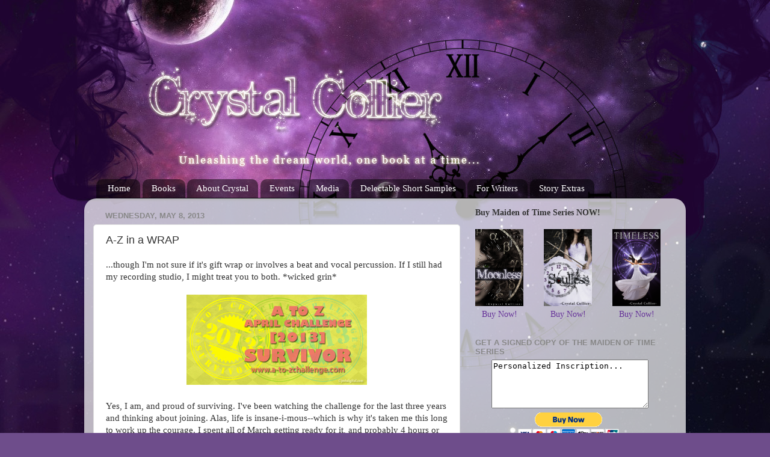

--- FILE ---
content_type: text/html; charset=UTF-8
request_url: http://crystalcollier.blogspot.com/2013/05/a-z-in-wrap.html
body_size: 32490
content:
<!DOCTYPE html>
<html class='v2' dir='ltr' xmlns='http://www.w3.org/1999/xhtml' xmlns:b='http://www.google.com/2005/gml/b' xmlns:data='http://www.google.com/2005/gml/data' xmlns:expr='http://www.google.com/2005/gml/expr'>
<head>
<link href='https://www.blogger.com/static/v1/widgets/335934321-css_bundle_v2.css' rel='stylesheet' type='text/css'/>
<meta content='width=1100' name='viewport'/>
<meta content='IE=8, IE=9, IE=10' http-equiv='X-UA-Compatible'/>
<style id='page-skin-1' type='text/css'><!--
/*-----------------------------------------------
Blogger Template Style
Name:     Picture Window
Designer:
URL:
----------------------------------------------- */
/* Variable definitions
====================
<Variable name="keycolor" description="Main Color" type="color" default="#1a222a"/>
<Variable name="body.background" description="Body Background" type="background"
color="#6e4d8b" default="#201d22
url(https://www.crystal-collier.com/bh.jpg) no-repeat fixed top center"/>
<Group description="Page Text" selector=".content-inner">
<Variable name="body.font" description="Font" type="font"
default="normal normal 15px Arial, Tahoma, Helvetica, FreeSans, sans-serif"/>
<Variable name="body.text.color" description="Text Color" type="color" default="#333333"/>
</Group>
<Group description="Backgrounds" selector=".body-fauxcolumns-outer">
<Variable name="body.background.color" description="Outer Background" type="color" default="#296695"/>
<Variable name="header.background.color" description="Header Background" type="color" default="transparent"/>
<Variable name="post.background.color" description="Post Background" type="color" default="#ffffff"/>
</Group>
<Group description="Links" selector=".main-outer">
<Variable name="link.color" description="Link Color" type="color" default="#336699"/>
<Variable name="link.visited.color" description="Visited Color" type="color" default="#6699cc"/>
<Variable name="link.hover.color" description="Hover Color" type="color" default="#33aaff"/>
</Group>
<Group description="Blog Title" selector=".header">
<Variable name="header.font" description="Title Font" type="font"
default="normal normal 36px Arial, Tahoma, Helvetica, FreeSans, sans-serif"/>
<Variable name="header.text.color" description="Text Color" type="color" default="#ffffff" />
</Group>
<Group description="Tabs Text" selector=".tabs-outer .PageList">
<Variable name="tabs.font" description="Font" type="font"
default="normal normal 15px Arial, Tahoma, Helvetica, FreeSans, sans-serif"/>
<Variable name="tabs.text.color" description="Text Color" type="color" default="#ffffff"/>
<Variable name="tabs.selected.text.color" description="Selected Color" type="color" default="#663399"/>
</Group>
<Group description="Tabs Background" selector=".tabs-outer .PageList">
<Variable name="tabs.background.color" description="Background Color" type="color" default="transparent"/>
<Variable name="tabs.selected.background.color" description="Selected Color" type="color" default="transparent"/>
<Variable name="tabs.separator.color" description="Separator Color" type="color" default="transparent"/>
</Group>
<Group description="Post" selector=".post">
<Variable name="post.title.font" description="Title Font" type="font"
default="normal normal 18px Arial, Tahoma, Helvetica, FreeSans, sans-serif"/>
<Variable name="post.footer.text.color" description="Footer Text Color" type="color" default="#999999"/>
<Variable name="post.border.color" description="Border Color" type="color" default="#dddddd"/>
</Group>
<Group description="Gadgets" selector=".sidebar .widget">
<Variable name="widget.title.font" description="Title Font" type="font"
default="bold normal 13px Arial, Tahoma, Helvetica, FreeSans, sans-serif"/>
<Variable name="widget.title.text.color" description="Title Color" type="color" default="#888888"/>
</Group>
<Group description="Footer" selector=".footer-outer">
<Variable name="footer.text.color" description="Text Color" type="color" default="#cccccc"/>
<Variable name="footer.widget.title.text.color" description="Gadget Title Color" type="color" default="#aaaaaa"/>
</Group>
<Group description="Footer Links" selector=".footer-outer">
<Variable name="footer.link.color" description="Link Color" type="color" default="#99ccee"/>
<Variable name="footer.link.visited.color" description="Visited Color" type="color" default="#77aaee"/>
<Variable name="footer.link.hover.color" description="Hover Color" type="color" default="#33aaff"/>
</Group>
<Variable name="content.margin" description="Content Margin Top" type="length" default="20px"/>
<Variable name="content.padding" description="Content Padding" type="length" default="0"/>
<Variable name="content.background" description="Content Background" type="background"
default="transparent none repeat scroll top left"/>
<Variable name="content.border.radius" description="Content Border Radius" type="length" default="0"/>
<Variable name="content.shadow.spread" description="Content Shadow Spread" type="length" default="0"/>
<Variable name="header.padding" description="Header Padding" type="length" default="0"/>
<Variable name="header.background.gradient" description="Header Gradient" type="url"
default="none"/>
<Variable name="header.border.radius" description="Header Border Radius" type="length" default="0"/>
<Variable name="main.border.radius.top" description="Main Border Radius" type="length" default="20px"/>
<Variable name="footer.border.radius.top" description="Footer Border Radius Top" type="length" default="0"/>
<Variable name="footer.border.radius.bottom" description="Footer Border Radius Bottom" type="length" default="20px"/>
<Variable name="region.shadow.spread" description="Main and Footer Shadow Spread" type="length" default="3px"/>
<Variable name="region.shadow.offset" description="Main and Footer Shadow Offset" type="length" default="1px"/>
<Variable name="tabs.background.gradient" description="Tab Background Gradient" type="url" default="none"/>
<Variable name="tab.selected.background.gradient" description="Selected Tab Background" type="url"
default="url(https://www.blogblog.com/1kt/transparent/white80.png)"/>
<Variable name="tab.background" description="Tab Background" type="background"
default="transparent url(https://www.blogblog.com/1kt/transparent/black50.png) repeat scroll top left"/>
<Variable name="tab.border.radius" description="Tab Border Radius" type="length" default="10px" />
<Variable name="tab.first.border.radius" description="First Tab Border Radius" type="length" default="10px" />
<Variable name="tabs.border.radius" description="Tabs Border Radius" type="length" default="0" />
<Variable name="tabs.spacing" description="Tab Spacing" type="length" default=".25em"/>
<Variable name="tabs.margin.bottom" description="Tab Margin Bottom" type="length" default="0"/>
<Variable name="tabs.margin.sides" description="Tab Margin Sides" type="length" default="20px"/>
<Variable name="main.background" description="Main Background" type="background"
default="transparent url(https://www.blogblog.com/1kt/transparent/white80.png) repeat scroll top left"/>
<Variable name="main.padding.sides" description="Main Padding Sides" type="length" default="20px"/>
<Variable name="footer.background" description="Footer Background" type="background"
default="transparent url(https://www.blogblog.com/1kt/transparent/black50.png) repeat scroll top left"/>
<Variable name="post.margin.sides" description="Post Margin Sides" type="length" default="-20px"/>
<Variable name="post.border.radius" description="Post Border Radius" type="length" default="5px"/>
<Variable name="widget.title.text.transform" description="Widget Title Text Transform" type="string" default="uppercase"/>
<Variable name="startSide" description="Side where text starts in blog language" type="automatic" default="left"/>
<Variable name="endSide" description="Side where text ends in blog language" type="automatic" default="right"/>
*/
/* Content
----------------------------------------------- */
#navbar-iframe {
height:0px;
visibility:hidden;
display:none;
}
body, .body-fauxcolumn-outer {
font: normal normal 15px Georgia, Utopia, 'Palatino Linotype', Palatino, serif;;
color: #333333;
background: #6e4d8b url(https://www.crystal-collier.com/bh.jpg) no-repeat fixed top center;
}
html body .region-inner {
min-width: 0;
max-width: 100%;
width: auto;
}
.content-outer {
font-size: 90%;
}
a:link {
text-decoration:none;
color: #663399;
}
a:visited {
text-decoration:none;
color: #9966cc;
}
a:hover {
text-decoration:underline;
color: #8832ff;
}
.content-outer {
background: transparent none repeat scroll top left;
-moz-border-radius: 0;
-webkit-border-radius: 0;
-goog-ms-border-radius: 0;
border-radius: 0;
-moz-box-shadow: 0 0 0 rgba(0, 0, 0, .15);
-webkit-box-shadow: 0 0 0 rgba(0, 0, 0, .15);
-goog-ms-box-shadow: 0 0 0 rgba(0, 0, 0, .15);
box-shadow: 0 0 0 rgba(0, 0, 0, .15);
margin: 20px auto;
}
.content-inner {
padding: 0;
}
/* Header
----------------------------------------------- */
.header-outer {
background: transparent none repeat-x scroll top left;
_background-image: none;
color: #ffffff;
-moz-border-radius: 0;
-webkit-border-radius: 0;
-goog-ms-border-radius: 0;
border-radius: 0;
}
.Header img, .Header #header-inner {
-moz-border-radius: 0;
-webkit-border-radius: 0;
-goog-ms-border-radius: 0;
border-radius: 0;
}
.header-inner .Header .titlewrapper,
.header-inner .Header .descriptionwrapper {
padding-left: 0;
padding-right: 0;
}
.Header h1 {
font: normal normal 36px Georgia, Utopia, 'Palatino Linotype', Palatino, serif;;
text-shadow: 1px 1px 3px rgba(0, 0, 0, 0.3);
}
.Header h1 a {
color: #ffffff;
}
.Header .description {
font-size: 130%;
}
/* Tabs
----------------------------------------------- */
.tabs-inner {
margin: .5em 20px 0;
padding: 0;
}
.tabs-inner .section {
margin: 0;
}
.tabs-inner .widget ul {
padding: 0;
background: transparent none repeat scroll bottom;
-moz-border-radius: 0;
-webkit-border-radius: 0;
-goog-ms-border-radius: 0;
border-radius: 0;
}
.tabs-inner .widget li {
border: none;
}
.tabs-inner .widget li a {
display: inline-block;
padding: .5em 1em;
margin-right: .25em;
color: #ffffff;
font: normal normal 15px Georgia, Utopia, 'Palatino Linotype', Palatino, serif;;
-moz-border-radius: 10px 10px 0 0;
-webkit-border-top-left-radius: 10px;
-webkit-border-top-right-radius: 10px;
-goog-ms-border-radius: 10px 10px 0 0;
border-radius: 10px 10px 0 0;
background: transparent url(https://www.blogblog.com/1kt/transparent/black50.png) repeat scroll top left;
border-right: 1px solid transparent;
}
.tabs-inner .widget li:first-child a {
padding-left: 1.25em;
-moz-border-radius-topleft: 10px;
-moz-border-radius-bottomleft: 0;
-webkit-border-top-left-radius: 10px;
-webkit-border-bottom-left-radius: 0;
-goog-ms-border-top-left-radius: 10px;
-goog-ms-border-bottom-left-radius: 0;
border-top-left-radius: 10px;
border-bottom-left-radius: 0;
}
.tabs-inner .widget li.selected a,
.tabs-inner .widget li a:hover {
position: relative;
z-index: 1;
background: transparent url(https://www.blogblog.com/1kt/transparent/white80.png) repeat scroll bottom;
color: #336699;
-moz-box-shadow: 0 0 3px rgba(0, 0, 0, .15);
-webkit-box-shadow: 0 0 3px rgba(0, 0, 0, .15);
-goog-ms-box-shadow: 0 0 3px rgba(0, 0, 0, .15);
box-shadow: 0 0 3px rgba(0, 0, 0, .15);
}
/* Headings
----------------------------------------------- */
h2 {
font: bold normal 13px Arial, Tahoma, Helvetica, FreeSans, sans-serif;
text-transform: uppercase;
color: #888888;
margin: .5em 0;
}
/* Main
----------------------------------------------- */
.main-outer {
background: transparent url(https://www.blogblog.com/1kt/transparent/white80.png) repeat scroll top left;
-moz-border-radius: 20px 20px 0 0;
-webkit-border-top-left-radius: 20px;
-webkit-border-top-right-radius: 20px;
-webkit-border-bottom-left-radius: 0;
-webkit-border-bottom-right-radius: 0;
-goog-ms-border-radius: 20px 20px 0 0;
border-radius: 20px 20px 0 0;
-moz-box-shadow: 0 1px 3px rgba(0, 0, 0, .15);
-webkit-box-shadow: 0 1px 3px rgba(0, 0, 0, .15);
-goog-ms-box-shadow: 0 1px 3px rgba(0, 0, 0, .15);
box-shadow: 0 1px 3px rgba(0, 0, 0, .15);
}
.main-inner {
padding: 15px 20px 20px;
}
.main-inner .column-center-inner {
padding: 0 0;
}
.main-inner .column-left-inner {
padding-left: 0;
}
.main-inner .column-right-inner {
padding-right: 0;
}
/* Posts
----------------------------------------------- */
h3.post-title {
margin: 0;
font: normal normal 18px Arial, Tahoma, Helvetica, FreeSans, sans-serif;
}
.comments h4 {
margin: 1em 0 0;
font: normal normal 18px Arial, Tahoma, Helvetica, FreeSans, sans-serif;
}
.post-outer {
background-color: #ffffff;
border: solid 1px #dddddd;
-moz-border-radius: 5px;
-webkit-border-radius: 5px;
border-radius: 5px;
-goog-ms-border-radius: 5px;
padding: 15px 20px;
margin: 0 -20px 20px;
}
.post-body {
line-height: 1.4;
font-size: 110%;
position: relative;
}
.post-header {
margin: 0 0 1.5em;
color: #999999;
line-height: 1.6;
}
.post-footer {
margin: .5em 0 0;
color: #999999;
line-height: 1.6;
}
#blog-pager {
font-size: 140%
}
#comments .comment-author {
padding-top: 1.5em;
border-top: dashed 1px #ccc;
border-top: dashed 1px rgba(128, 128, 128, .5);
background-position: 0 1.5em;
}
#comments .comment-author:first-child {
padding-top: 0;
border-top: none;
}
.avatar-image-container {
margin: .2em 0 0;
}
/* Widgets
----------------------------------------------- */
.widget ul, .widget #ArchiveList ul.flat {
padding: 0;
list-style: none;
}
.widget ul li, .widget #ArchiveList ul.flat li {
border-top: dashed 1px #ccc;
border-top: dashed 1px rgba(128, 128, 128, .5);
}
.widget ul li:first-child, .widget #ArchiveList ul.flat li:first-child {
border-top: none;
}
.widget .post-body ul {
list-style: disc;
}
.widget .post-body ul li {
border: none;
}
/* Footer
----------------------------------------------- */
.footer-outer {
color:#cccccc;
background: transparent url(https://www.blogblog.com/1kt/transparent/black50.png) repeat scroll top left;
-moz-border-radius: 0 0 20px 20px;
-webkit-border-top-left-radius: 0;
-webkit-border-top-right-radius: 0;
-webkit-border-bottom-left-radius: 20px;
-webkit-border-bottom-right-radius: 20px;
-goog-ms-border-radius: 0 0 20px 20px;
border-radius: 0 0 20px 20px;
-moz-box-shadow: 0 1px 3px rgba(0, 0, 0, .15);
-webkit-box-shadow: 0 1px 3px rgba(0, 0, 0, .15);
-goog-ms-box-shadow: 0 1px 3px rgba(0, 0, 0, .15);
box-shadow: 0 1px 3px rgba(0, 0, 0, .15);
}
.footer-inner {
padding: 10px 20px 20px;
}
.footer-outer a {
color: #bb98ee;
}
.footer-outer a:visited {
color: #ba77ee;
}
.footer-outer a:hover {
color: #8832ff;
}
.footer-outer .widget h2 {
color: #aaaaaa;
}
.content {margin-top: 81px;}
--></style>
<style id='template-skin-1' type='text/css'><!--
body {
min-width: 1000px;
}
.content-outer, .content-fauxcolumn-outer, .region-inner {
min-width: 1000px;
max-width: 1000px;
_width: 1000px;
}
.main-inner .columns {
padding-left: 0;
padding-right: 360px;
}
.main-inner .fauxcolumn-center-outer {
left: 0;
right: 360px;
/* IE6 does not respect left and right together */
_width: expression(this.parentNode.offsetWidth -
parseInt("0") -
parseInt("360px") + 'px');
}
.main-inner .fauxcolumn-left-outer {
width: 0;
}
.main-inner .fauxcolumn-right-outer {
width: 360px;
}
.main-inner .column-left-outer {
width: 0;
right: 100%;
margin-left: -0;
}
.main-inner .column-right-outer {
width: 360px;
margin-right: -360px;
}
#layout {
min-width: 0;
}
#layout .content-outer {
min-width: 0;
width: 800px;
}
#layout .region-inner {
min-width: 0;
width: auto;
}
--></style>
<meta content='text/html; charset=UTF-8' http-equiv='Content-Type'/>
<meta content='blogger' name='generator'/>
<link href='http://crystalcollier.blogspot.com/favicon.ico' rel='icon' type='image/x-icon'/>
<link href='http://crystalcollier.blogspot.com/2013/05/a-z-in-wrap.html' rel='canonical'/>
<link rel="alternate" type="application/atom+xml" title="Crystal Collier: Young Adult Author - Atom" href="http://crystalcollier.blogspot.com/feeds/posts/default" />
<link rel="alternate" type="application/rss+xml" title="Crystal Collier: Young Adult Author - RSS" href="http://crystalcollier.blogspot.com/feeds/posts/default?alt=rss" />
<link rel="service.post" type="application/atom+xml" title="Crystal Collier: Young Adult Author - Atom" href="https://www.blogger.com/feeds/8568183101637683554/posts/default" />

<link rel="alternate" type="application/atom+xml" title="Crystal Collier: Young Adult Author - Atom" href="http://crystalcollier.blogspot.com/feeds/5962520066834276865/comments/default" />
<!--Can't find substitution for tag [blog.ieCssRetrofitLinks]-->
<link href='https://blogger.googleusercontent.com/img/b/R29vZ2xl/AVvXsEh1TriEqFI7yCEsbU1uPb1nDcifJK4S8X8-1aGGrrNB0mOtAD_PF2lFLZ_ofCJ0T1Y8SAnya5D0x3FEku6Ca9OdFLNYWgxg4_ZY4s4uDv_TZvQcJWjBLei4XVmLZ62wdCBtejjSDmcdDW8/s1600/survivor_%5B2013%5D.jpg' rel='image_src'/>
<meta content='http://crystalcollier.blogspot.com/2013/05/a-z-in-wrap.html' property='og:url'/>
<meta content='A-Z in a WRAP' property='og:title'/>
<meta content='Young adult author' property='og:description'/>
<meta content='https://blogger.googleusercontent.com/img/b/R29vZ2xl/AVvXsEh1TriEqFI7yCEsbU1uPb1nDcifJK4S8X8-1aGGrrNB0mOtAD_PF2lFLZ_ofCJ0T1Y8SAnya5D0x3FEku6Ca9OdFLNYWgxg4_ZY4s4uDv_TZvQcJWjBLei4XVmLZ62wdCBtejjSDmcdDW8/w1200-h630-p-k-no-nu/survivor_%5B2013%5D.jpg' property='og:image'/>
<title>Crystal Collier: Young Adult Author: A-Z in a WRAP</title>
<script src='https://www.crystal-collier.com/js/jquery.js'></script>
<script src='https://www.crystal-collier.com/js/ui.js'></script>
<style>
#nl {
  width: 550px;
  margin: 20px auto;
  padding: 12px;
  background: #f9f9f9;
  border-radius: 8px;
  font-family: sans-serif;
  box-sizing: border-box;
}

#nl fieldset {
  border: none;
  padding: 0;
  margin: 0;
}

#nl legend {
  font-size: 1em;
  font-weight: bold;
  margin-bottom: 16px;
  text-align: center;
}

.nl-row {
  display: flex;
  justify-content: space-between;
  gap: 10px;
  margin-bottom: 12px;
}

.nl-group {
  display: flex;
  flex-direction: column;
  flex: 1;
}

#nl label {
  font-size: 0.85em;
  font-weight: bold;
  margin-bottom: 4px;
}

#nl input[type="text"],
#nl input[type="email"] {
  width: 250px;
  padding: 6px;
  box-sizing: border-box;
  border: 1px solid #ccc;
  border-radius: 4px;
}

#nl input[type="button"] {
  align-self: flex-end;
  padding: 8px 14px;
  background-color: #333;
  color: white;
  border: none;
  border-radius: 4px;
  cursor: pointer;
  margin-top: 20px;
  height: 38px;
}

#nl input[type="button"]:hover {
  background-color: #555;
}

/* 📱 Mobile: stack everything vertically */
@media (max-width: 768px) {
  #nl {
    width: 95%
  }
  .nl-row {
    flex-direction: column;
  }

  #nl input[type="button"] {
    width: 100%;
    align-self: stretch;
    margin-top: 12px;
  }
  #nl input[type="text"],
#nl input[type="email"] {
  width: 100%;
  }
}
</style>
<script async='async' src='https://www.googletagmanager.com/gtag/js?id=G-E2M5GNF5G7'></script>
<script>
  window.dataLayer = window.dataLayer || [];
  function gtag(){dataLayer.push(arguments);}
  gtag('js', new Date());

  gtag('config', 'G-E2M5GNF5G7');
</script>
<script type='text/javascript'>
    


     
function nlsubmit() {
  const firstName = $('#fname').val();
  const lastName = $('#lname').val();
  const email = $('#email').val();

  if (firstName == '') {
    alert('I need your name silly!');
    return;
  }

  if (email == '') {
    alert('How can I send you my News Letter without an Email?');
    return;
  }

  fetch("https://newsletterproxy.azurewebsites.net/api/NewsletterProxy", {
    method: "POST",
    headers: { "Content-Type": "application/json" },
    body: JSON.stringify({
      firstName: firstName,
      lastName: lastName || "",
      email: email,
      source: "blog"
    })
  })
  .then(res => res.json())
  .then(result => {
    console.log("Success:", result);
    document.querySelector("#nl").innerHTML = '<h1>Thank You!</h1>';
  })
  .catch(err => {
    console.error("Network error:", err);
    document.querySelector("#nl").innerHTML = '<h1>Oops! Something went wrong.</h1>';
  });
}








    </script>
<link href='https://www.blogger.com/dyn-css/authorization.css?targetBlogID=8568183101637683554&amp;zx=39cc2f93-78f0-4faf-8247-61905d147bc4' media='none' onload='if(media!=&#39;all&#39;)media=&#39;all&#39;' rel='stylesheet'/><noscript><link href='https://www.blogger.com/dyn-css/authorization.css?targetBlogID=8568183101637683554&amp;zx=39cc2f93-78f0-4faf-8247-61905d147bc4' rel='stylesheet'/></noscript>
<meta name='google-adsense-platform-account' content='ca-host-pub-1556223355139109'/>
<meta name='google-adsense-platform-domain' content='blogspot.com'/>

<!-- data-ad-client=ca-pub-9380306725364296 -->

</head>
<body class='loading'>
<div class='navbar section' id='navbar'><div class='widget Navbar' data-version='1' id='Navbar1'><script type="text/javascript">
    function setAttributeOnload(object, attribute, val) {
      if(window.addEventListener) {
        window.addEventListener('load',
          function(){ object[attribute] = val; }, false);
      } else {
        window.attachEvent('onload', function(){ object[attribute] = val; });
      }
    }
  </script>
<div id="navbar-iframe-container"></div>
<script type="text/javascript" src="https://apis.google.com/js/platform.js"></script>
<script type="text/javascript">
      gapi.load("gapi.iframes:gapi.iframes.style.bubble", function() {
        if (gapi.iframes && gapi.iframes.getContext) {
          gapi.iframes.getContext().openChild({
              url: 'https://www.blogger.com/navbar/8568183101637683554?po\x3d5962520066834276865\x26origin\x3dhttp://crystalcollier.blogspot.com',
              where: document.getElementById("navbar-iframe-container"),
              id: "navbar-iframe"
          });
        }
      });
    </script><script type="text/javascript">
(function() {
var script = document.createElement('script');
script.type = 'text/javascript';
script.src = '//pagead2.googlesyndication.com/pagead/js/google_top_exp.js';
var head = document.getElementsByTagName('head')[0];
if (head) {
head.appendChild(script);
}})();
</script>
</div></div>
<div class='body-fauxcolumns'>
<div class='fauxcolumn-outer body-fauxcolumn-outer'>
<div class='cap-top'>
<div class='cap-left'></div>
<div class='cap-right'></div>
</div>
<div class='fauxborder-left'>
<div class='fauxborder-right'></div>
<div class='fauxcolumn-inner'>
</div>
</div>
<div class='cap-bottom'>
<div class='cap-left'></div>
<div class='cap-right'></div>
</div>
</div>
</div>
<div class='content'>
<div class='content-fauxcolumns'>
<div class='fauxcolumn-outer content-fauxcolumn-outer'>
<div class='cap-top'>
<div class='cap-left'></div>
<div class='cap-right'></div>
</div>
<div class='fauxborder-left'>
<div class='fauxborder-right'></div>
<div class='fauxcolumn-inner'>
</div>
</div>
<div class='cap-bottom'>
<div class='cap-left'></div>
<div class='cap-right'></div>
</div>
</div>
</div>
<div class='content-outer'>
<div class='content-cap-top cap-top'>
<div class='cap-left'></div>
<div class='cap-right'></div>
</div>
<div class='fauxborder-left content-fauxborder-left'>
<div class='fauxborder-right content-fauxborder-right'></div>
<div class='content-inner'>
<header>
<div class='header-outer'>
<div class='header-cap-top cap-top'>
<div class='cap-left'></div>
<div class='cap-right'></div>
</div>
<div class='fauxborder-left header-fauxborder-left'>
<div class='fauxborder-right header-fauxborder-right'></div>
<div class='region-inner header-inner'>
<div class='header section' id='header'><div class='widget Header' data-version='1' id='Header1'>
<div id='header-inner'>
<a href='http://crystalcollier.blogspot.com/' style='display: block'>
<img alt='Crystal Collier: Young Adult Author' height='180px; ' id='Header1_headerimg' src='https://blogger.googleusercontent.com/img/b/R29vZ2xl/AVvXsEjBkztGFDV887HFwn5EO3JPBU05RZq5wg0r7T4uRR-EP2wb7-sBd2ajww3qRFOA1kMvVFgXPHmLkdWoKU16atRmrMDNZOtwszYMOdHgQIOi7m14lRKmiw39N6npuhE3Ceo8amckhk1OrSY/s1600/tagline.png' style='display: block' width='700px; '/>
</a>
</div>
</div></div>
</div>
</div>
<div class='header-cap-bottom cap-bottom'>
<div class='cap-left'></div>
<div class='cap-right'></div>
</div>
</div>
</header>
<div class='tabs-outer'>
<div class='tabs-cap-top cap-top'>
<div class='cap-left'></div>
<div class='cap-right'></div>
</div>
<div class='fauxborder-left tabs-fauxborder-left'>
<div class='fauxborder-right tabs-fauxborder-right'></div>
<div class='region-inner tabs-inner'>
<div class='tabs section' id='crosscol'><div class='widget PageList' data-version='1' id='PageList1'>
<h2>Pages</h2>
<div class='widget-content'>
<ul>
<li>
<a href='http://crystalcollier.blogspot.com/'>Home</a>
</li>
<li>
<a href='http://crystalcollier.blogspot.com/p/works.html'>Books</a>
</li>
<li>
<a href='http://crystalcollier.blogspot.com/p/author.html'>About Crystal</a>
</li>
<li>
<a href='http://crystalcollier.blogspot.com/p/events.html'>Events</a>
</li>
<li>
<a href='http://crystalcollier.blogspot.com/p/contact.html'>Media</a>
</li>
<li>
<a href='http://crystalcollier.blogspot.com/p/delectable-short-samples.html'>Delectable Short Samples</a>
</li>
<li>
<a href='http://crystalcollier.blogspot.com/p/writers-articles-samples-and.html'>For Writers</a>
</li>
<li>
<a href='http://crystalcollier.blogspot.com/p/blog-page.html'>Story Extras</a>
</li>
</ul>
<div class='clear'></div>
</div>
</div></div>
<div class='tabs no-items section' id='crosscol-overflow'></div>
</div>
</div>
<div class='tabs-cap-bottom cap-bottom'>
<div class='cap-left'></div>
<div class='cap-right'></div>
</div>
</div>
<div class='main-outer'>
<div class='main-cap-top cap-top'>
<div class='cap-left'></div>
<div class='cap-right'></div>
</div>
<div class='fauxborder-left main-fauxborder-left'>
<div class='fauxborder-right main-fauxborder-right'></div>
<div class='region-inner main-inner'>
<div class='columns fauxcolumns'>
<div class='fauxcolumn-outer fauxcolumn-center-outer'>
<div class='cap-top'>
<div class='cap-left'></div>
<div class='cap-right'></div>
</div>
<div class='fauxborder-left'>
<div class='fauxborder-right'></div>
<div class='fauxcolumn-inner'>
</div>
</div>
<div class='cap-bottom'>
<div class='cap-left'></div>
<div class='cap-right'></div>
</div>
</div>
<div class='fauxcolumn-outer fauxcolumn-left-outer'>
<div class='cap-top'>
<div class='cap-left'></div>
<div class='cap-right'></div>
</div>
<div class='fauxborder-left'>
<div class='fauxborder-right'></div>
<div class='fauxcolumn-inner'>
</div>
</div>
<div class='cap-bottom'>
<div class='cap-left'></div>
<div class='cap-right'></div>
</div>
</div>
<div class='fauxcolumn-outer fauxcolumn-right-outer'>
<div class='cap-top'>
<div class='cap-left'></div>
<div class='cap-right'></div>
</div>
<div class='fauxborder-left'>
<div class='fauxborder-right'></div>
<div class='fauxcolumn-inner'>
</div>
</div>
<div class='cap-bottom'>
<div class='cap-left'></div>
<div class='cap-right'></div>
</div>
</div>
<!-- corrects IE6 width calculation -->
<div class='columns-inner'>
<div class='column-center-outer'>
<div class='column-center-inner'>
<div class='main section' id='main'><div class='widget Blog' data-version='1' id='Blog2'>
<div class='blog-posts hfeed'>

          <div class="date-outer">
        
<h2 class='date-header'><span>Wednesday, May 8, 2013</span></h2>

          <div class="date-posts">
        
<div class='post-outer'>
<div class='post hentry' itemprop='blogPost' itemscope='itemscope' itemtype='https://schema.org/BlogPosting'>
<meta content='https://blogger.googleusercontent.com/img/b/R29vZ2xl/AVvXsEh1TriEqFI7yCEsbU1uPb1nDcifJK4S8X8-1aGGrrNB0mOtAD_PF2lFLZ_ofCJ0T1Y8SAnya5D0x3FEku6Ca9OdFLNYWgxg4_ZY4s4uDv_TZvQcJWjBLei4XVmLZ62wdCBtejjSDmcdDW8/s1600/survivor_%5B2013%5D.jpg' itemprop='image_url'/>
<meta content='8568183101637683554' itemprop='blogId'/>
<meta content='5962520066834276865' itemprop='postId'/>
<a name='5962520066834276865'></a>
<h3 class='post-title entry-title' itemprop='name'>
A-Z in a WRAP
</h3>
<div class='post-header'>
<div class='post-header-line-1'></div>
</div>
<div class='post-body entry-content' id='post-body-5962520066834276865' itemprop='description articleBody'>
<div dir="ltr" style="text-align: left;" trbidi="on">
...though I'm not sure if it's gift wrap or involves a beat and vocal percussion. If I still had my recording studio, I might treat you to both. *wicked grin*<br />
<br />
<div class="separator" style="clear: both; text-align: center;">
</div>
<div class="separator" style="clear: both; text-align: center;">
<a href="http://www.a-to-zchallenge.com/2013/05/challenge-reflections-post-linky-list.html" target="_blank"><img border="0" src="https://blogger.googleusercontent.com/img/b/R29vZ2xl/AVvXsEh1TriEqFI7yCEsbU1uPb1nDcifJK4S8X8-1aGGrrNB0mOtAD_PF2lFLZ_ofCJ0T1Y8SAnya5D0x3FEku6Ca9OdFLNYWgxg4_ZY4s4uDv_TZvQcJWjBLei4XVmLZ62wdCBtejjSDmcdDW8/s1600/survivor_%5B2013%5D.jpg" /></a></div>
<br />
Yes, I am, and proud of surviving. I've been watching the challenge for the last three years and thinking about joining. Alas, life is insane-i-mous--which is why it's taken me this long to work up the courage. I spent all of March getting ready for it, and probably 4 hours or more a day during April reading and commenting. BUT, it was ALL worth it.<br />
<br />
So, things I loved:<br />
<br />
1. Meeting all the new peoples. (Hello, peoples!)<br />
2. Hanging out with all my regular AWESOME blog buddies. (Hello, peoples!)<br />
3. Reading a few serial stories.<br />
4. Learning so many amazing (and&nbsp;bizarre)&nbsp;bits of information. <br />
5. Handing out cyber cheese. (Eek! Don't call the authorities!)<br />
6. Getting into a daily habit of blogging.<br />
7. Laughing my head off with some of you. (No worries, the scientists locked in my basement have firmly reattached it and assured me there will be no strange side affects except a slight squeak&nbsp;when I look to the right.)<br />
<br />
Things to do next year: (*gulp* Yeah, I'm sold.)<br />
<br />
1. Signature, signature, signature.<br />
2. Only comment on blogs that are still carrying out the challenge. (Here's a pat on the back for those who started with good intentions, but no cheese this time.)<br />
3. Find more opportunities to give back and support other FAN-TAB-U-LOUS writers. (You know who you are.)<br />
<br />
Friendlies, this one goes out to all of us:<br />
<br />
<iframe allowfullscreen="" frameborder="0" height="315" src="http://www.youtube.com/embed/S_IAqwrvEuU" width="560"></iframe><br />
<br />
SO, which was your favorite blog/blog post during the A-Z challenge? (Or recent favorite blog post period.)</div>
<div style='clear: both;'></div>
</div>
<div class='post-footer'>
<div class='nl' id='nl'>
<form id='newsletter'>
<fieldset>
<legend>Don't forget to sign up for your Monthly Dose of Cheese!!!</legend>
<div class='nl-row'>
<div class='nl-group'>
<label for='fname'>First Name:</label>
<input id='fname' name='fname' type='text'/>
</div>
<div class='nl-group'>
<label for='lname'>Last Name:</label>
<input id='lname' name='lname' type='text'/>
</div>
</div>
<div class='nl-row'>
<div class='nl-group'>
<label for='email'>Email:</label>
<input id='email' name='email' type='text'/>
</div>
<input onClick='nlsubmit()' type='button' value='Sign Up!'/>
</div>
</fieldset>
</form>
</div>
<div class='post-footer-line post-footer-line-1'><span class='post-author vcard'>
Posted by
<span class='fn' itemprop='author' itemscope='itemscope' itemtype='https://schema.org/Person'>
<meta content='https://www.blogger.com/profile/03912469552483168148' itemprop='url'/>
<a class='g-profile' href='https://www.blogger.com/profile/03912469552483168148' rel='author' title='author profile'>
<span itemprop='name'>Crystal Collier</span>
</a>
</span>
</span>
<span class='post-timestamp'>
at
<meta content='http://crystalcollier.blogspot.com/2013/05/a-z-in-wrap.html' itemprop='url'/>
<a class='timestamp-link' href='http://crystalcollier.blogspot.com/2013/05/a-z-in-wrap.html' rel='bookmark' title='permanent link'><abbr class='published' itemprop='datePublished' title='2013-05-08T08:00:00-04:00'>8:00&#8239;AM</abbr></a>
</span>
<span class='post-comment-link'>
</span>
<span class='post-icons'>
<span class='item-action'>
<a href='https://www.blogger.com/email-post/8568183101637683554/5962520066834276865' title='Email Post'>
<img alt='' class='icon-action' height='13' src='https://img1.blogblog.com/img/icon18_email.gif' width='18'/>
</a>
</span>
<span class='item-control blog-admin pid-1722526149'>
<a href='https://www.blogger.com/post-edit.g?blogID=8568183101637683554&postID=5962520066834276865&from=pencil' title='Edit Post'>
<img alt='' class='icon-action' height='18' src='https://resources.blogblog.com/img/icon18_edit_allbkg.gif' width='18'/>
</a>
</span>
</span>
<span class='post-backlinks post-comment-link'>
</span>
</div>
<div class='post-footer-line post-footer-line-2'><span class='post-labels'>
Labels:
<a href='http://crystalcollier.blogspot.com/search/label/A-Z%20Challenge' rel='tag'>A-Z Challenge</a>,
<a href='http://crystalcollier.blogspot.com/search/label/How%20to%20find%20happiness%20A-Z' rel='tag'>How to find happiness A-Z</a>,
<a href='http://crystalcollier.blogspot.com/search/label/queen' rel='tag'>queen</a>,
<a href='http://crystalcollier.blogspot.com/search/label/survivor' rel='tag'>survivor</a>,
<a href='http://crystalcollier.blogspot.com/search/label/The%20Crazy%20Frog' rel='tag'>The Crazy Frog</a>,
<a href='http://crystalcollier.blogspot.com/search/label/We%20are%20the%20champions' rel='tag'>We are the champions</a>
</span>
</div>
<div class='post-footer-line post-footer-line-3'>
<div class='post-share-buttons'>
<a class='goog-inline-block share-button sb-email' href='https://www.blogger.com/share-post.g?blogID=8568183101637683554&postID=5962520066834276865&target=email' target='_blank' title='Email This'><span class='share-button-link-text'>Email This</span></a><a class='goog-inline-block share-button sb-blog' href='https://www.blogger.com/share-post.g?blogID=8568183101637683554&postID=5962520066834276865&target=blog' onclick='window.open(this.href, "_blank", "height=270,width=475"); return false;' target='_blank' title='BlogThis!'><span class='share-button-link-text'>BlogThis!</span></a><a class='goog-inline-block share-button sb-twitter' href='https://www.blogger.com/share-post.g?blogID=8568183101637683554&postID=5962520066834276865&target=twitter' target='_blank' title='Share to X'><span class='share-button-link-text'>Share to X</span></a><a class='goog-inline-block share-button sb-facebook' href='https://www.blogger.com/share-post.g?blogID=8568183101637683554&postID=5962520066834276865&target=facebook' onclick='window.open(this.href, "_blank", "height=430,width=640"); return false;' target='_blank' title='Share to Facebook'><span class='share-button-link-text'>Share to Facebook</span></a><a class='goog-inline-block share-button sb-pinterest' href='https://www.blogger.com/share-post.g?blogID=8568183101637683554&postID=5962520066834276865&target=pinterest' target='_blank' title='Share to Pinterest'><span class='share-button-link-text'>Share to Pinterest</span></a>
</div>
<span class='post-location'>
</span>
</div>
</div>
</div>
<div class='comments' id='comments'>
<a name='comments'></a>
<h4>30 comments:</h4>
<div class='comments-content'>
<script async='async' src='' type='text/javascript'></script>
<script type='text/javascript'>
    (function() {
      var items = null;
      var msgs = null;
      var config = {};

// <![CDATA[
      var cursor = null;
      if (items && items.length > 0) {
        cursor = parseInt(items[items.length - 1].timestamp) + 1;
      }

      var bodyFromEntry = function(entry) {
        var text = (entry &&
                    ((entry.content && entry.content.$t) ||
                     (entry.summary && entry.summary.$t))) ||
            '';
        if (entry && entry.gd$extendedProperty) {
          for (var k in entry.gd$extendedProperty) {
            if (entry.gd$extendedProperty[k].name == 'blogger.contentRemoved') {
              return '<span class="deleted-comment">' + text + '</span>';
            }
          }
        }
        return text;
      }

      var parse = function(data) {
        cursor = null;
        var comments = [];
        if (data && data.feed && data.feed.entry) {
          for (var i = 0, entry; entry = data.feed.entry[i]; i++) {
            var comment = {};
            // comment ID, parsed out of the original id format
            var id = /blog-(\d+).post-(\d+)/.exec(entry.id.$t);
            comment.id = id ? id[2] : null;
            comment.body = bodyFromEntry(entry);
            comment.timestamp = Date.parse(entry.published.$t) + '';
            if (entry.author && entry.author.constructor === Array) {
              var auth = entry.author[0];
              if (auth) {
                comment.author = {
                  name: (auth.name ? auth.name.$t : undefined),
                  profileUrl: (auth.uri ? auth.uri.$t : undefined),
                  avatarUrl: (auth.gd$image ? auth.gd$image.src : undefined)
                };
              }
            }
            if (entry.link) {
              if (entry.link[2]) {
                comment.link = comment.permalink = entry.link[2].href;
              }
              if (entry.link[3]) {
                var pid = /.*comments\/default\/(\d+)\?.*/.exec(entry.link[3].href);
                if (pid && pid[1]) {
                  comment.parentId = pid[1];
                }
              }
            }
            comment.deleteclass = 'item-control blog-admin';
            if (entry.gd$extendedProperty) {
              for (var k in entry.gd$extendedProperty) {
                if (entry.gd$extendedProperty[k].name == 'blogger.itemClass') {
                  comment.deleteclass += ' ' + entry.gd$extendedProperty[k].value;
                } else if (entry.gd$extendedProperty[k].name == 'blogger.displayTime') {
                  comment.displayTime = entry.gd$extendedProperty[k].value;
                }
              }
            }
            comments.push(comment);
          }
        }
        return comments;
      };

      var paginator = function(callback) {
        if (hasMore()) {
          var url = config.feed + '?alt=json&v=2&orderby=published&reverse=false&max-results=50';
          if (cursor) {
            url += '&published-min=' + new Date(cursor).toISOString();
          }
          window.bloggercomments = function(data) {
            var parsed = parse(data);
            cursor = parsed.length < 50 ? null
                : parseInt(parsed[parsed.length - 1].timestamp) + 1
            callback(parsed);
            window.bloggercomments = null;
          }
          url += '&callback=bloggercomments';
          var script = document.createElement('script');
          script.type = 'text/javascript';
          script.src = url;
          document.getElementsByTagName('head')[0].appendChild(script);
        }
      };
      var hasMore = function() {
        return !!cursor;
      };
      var getMeta = function(key, comment) {
        if ('iswriter' == key) {
          var matches = !!comment.author
              && comment.author.name == config.authorName
              && comment.author.profileUrl == config.authorUrl;
          return matches ? 'true' : '';
        } else if ('deletelink' == key) {
          return config.baseUri + '/comment/delete/'
               + config.blogId + '/' + comment.id;
        } else if ('deleteclass' == key) {
          return comment.deleteclass;
        }
        return '';
      };

      var replybox = null;
      var replyUrlParts = null;
      var replyParent = undefined;

      var onReply = function(commentId, domId) {
        if (replybox == null) {
          // lazily cache replybox, and adjust to suit this style:
          replybox = document.getElementById('comment-editor');
          if (replybox != null) {
            replybox.height = '250px';
            replybox.style.display = 'block';
            replyUrlParts = replybox.src.split('#');
          }
        }
        if (replybox && (commentId !== replyParent)) {
          replybox.src = '';
          document.getElementById(domId).insertBefore(replybox, null);
          replybox.src = replyUrlParts[0]
              + (commentId ? '&parentID=' + commentId : '')
              + '#' + replyUrlParts[1];
          replyParent = commentId;
        }
      };

      var hash = (window.location.hash || '#').substring(1);
      var startThread, targetComment;
      if (/^comment-form_/.test(hash)) {
        startThread = hash.substring('comment-form_'.length);
      } else if (/^c[0-9]+$/.test(hash)) {
        targetComment = hash.substring(1);
      }

      // Configure commenting API:
      var configJso = {
        'maxDepth': config.maxThreadDepth
      };
      var provider = {
        'id': config.postId,
        'data': items,
        'loadNext': paginator,
        'hasMore': hasMore,
        'getMeta': getMeta,
        'onReply': onReply,
        'rendered': true,
        'initComment': targetComment,
        'initReplyThread': startThread,
        'config': configJso,
        'messages': msgs
      };

      var render = function() {
        if (window.goog && window.goog.comments) {
          var holder = document.getElementById('comment-holder');
          window.goog.comments.render(holder, provider);
        }
      };

      // render now, or queue to render when library loads:
      if (window.goog && window.goog.comments) {
        render();
      } else {
        window.goog = window.goog || {};
        window.goog.comments = window.goog.comments || {};
        window.goog.comments.loadQueue = window.goog.comments.loadQueue || [];
        window.goog.comments.loadQueue.push(render);
      }
    })();
// ]]>
  </script>
<div id='comment-holder'>
<div class="comment-thread toplevel-thread"><ol id="top-ra"><li class="comment" id="c2202933569662059122"><div class="avatar-image-container"><img src="//blogger.googleusercontent.com/img/b/R29vZ2xl/AVvXsEgM6AAx_SNHo-5xiNnp64kbl0soxig1jYNgqr6vzqNASRxkywr6pEWLacdz7a2nTpZHNSdqosu3JXT5mKlu6RpTosgM8hNjk-XJ1Z9XWh4BvQ2ws5XCS0uynNbhbfsUK38/s45-c/Selfie+at+Trevi.jpg" alt=""/></div><div class="comment-block"><div class="comment-header"><cite class="user"><a href="https://www.blogger.com/profile/13141251905909903805" rel="nofollow">Sandy</a></cite><span class="icon user "></span><span class="datetime secondary-text"><a rel="nofollow" href="http://crystalcollier.blogspot.com/2013/05/a-z-in-wrap.html?showComment=1368014913592#c2202933569662059122">May 8, 2013 at 8:08&#8239;AM</a></span></div><p class="comment-content">You were creative with the giving out of the cheese...no one did anything like that...or not that I came across anyway.<br><br>I&#39;ll be dining out tonight, having a martini probably before going, so perhaps I could have something salty tonight instead of the cheese.  I like salty crunch with a martini, but love the cheese with my wine.   lol, We headed out to hear/see The Tenors tonight...gotta bump it up a notch.<br><a href="http://oozingoutmyears.blogspot.com/2013/05/advice-for-others.html" rel="nofollow">Oozing Out My Ears</a></p><span class="comment-actions secondary-text"><a class="comment-reply" target="_self" data-comment-id="2202933569662059122">Reply</a><span class="item-control blog-admin blog-admin pid-968677287"><a target="_self" href="https://www.blogger.com/comment/delete/8568183101637683554/2202933569662059122">Delete</a></span></span></div><div class="comment-replies"><div id="c2202933569662059122-rt" class="comment-thread inline-thread"><span class="thread-toggle thread-expanded"><span class="thread-arrow"></span><span class="thread-count"><a target="_self">Replies</a></span></span><ol id="c2202933569662059122-ra" class="thread-chrome thread-expanded"><div><li class="comment" id="c6965960813392496901"><div class="avatar-image-container"><img src="//blogger.googleusercontent.com/img/b/R29vZ2xl/AVvXsEjomXh0SORSJelhfz6xNYr-KGnf4l5FpMElgTUcd0UfrlbCAb58UppmvXcGj-xAwuh7z6jg21KGqQDgqa-uhTGtEJnQ2KKVeXkypPHI3jGG9OG2SfNGOdgpn-b1koJMY0Q/s45-c/Croppedsmaller.jpg" alt=""/></div><div class="comment-block"><div class="comment-header"><cite class="user"><a href="https://www.blogger.com/profile/03912469552483168148" rel="nofollow">Crystal Collier</a></cite><span class="icon user blog-author"></span><span class="datetime secondary-text"><a rel="nofollow" href="http://crystalcollier.blogspot.com/2013/05/a-z-in-wrap.html?showComment=1368032801556#c6965960813392496901">May 8, 2013 at 1:06&#8239;PM</a></span></div><p class="comment-content">Sweet! Sounds like a fun evening. Hey, steer for those Spanish cheeses, and you&#39;ll get plenty of salt. ;)</p><span class="comment-actions secondary-text"><span class="item-control blog-admin blog-admin pid-1722526149"><a target="_self" href="https://www.blogger.com/comment/delete/8568183101637683554/6965960813392496901">Delete</a></span></span></div><div class="comment-replies"><div id="c6965960813392496901-rt" class="comment-thread inline-thread hidden"><span class="thread-toggle thread-expanded"><span class="thread-arrow"></span><span class="thread-count"><a target="_self">Replies</a></span></span><ol id="c6965960813392496901-ra" class="thread-chrome thread-expanded"><div></div><div id="c6965960813392496901-continue" class="continue"><a class="comment-reply" target="_self" data-comment-id="6965960813392496901">Reply</a></div></ol></div></div><div class="comment-replybox-single" id="c6965960813392496901-ce"></div></li></div><div id="c2202933569662059122-continue" class="continue"><a class="comment-reply" target="_self" data-comment-id="2202933569662059122">Reply</a></div></ol></div></div><div class="comment-replybox-single" id="c2202933569662059122-ce"></div></li><li class="comment" id="c8062670070987680309"><div class="avatar-image-container"><img src="//blogger.googleusercontent.com/img/b/R29vZ2xl/AVvXsEhB4PZtSIPQtFtYUmlfcHR2cWwTR7hnj7xkzqnpEODYimrsdAysam6sxdp08QXPbiV25idAcrbS3EKLJvI1RFalzqmx80WCfLnxIDsvKZjq0bbkQTjINwLT6rLAwFPyMQ/s45-c/*" alt=""/></div><div class="comment-block"><div class="comment-header"><cite class="user"><a href="https://www.blogger.com/profile/08304479805049145430" rel="nofollow">Dee @ A Deecoded Life</a></cite><span class="icon user "></span><span class="datetime secondary-text"><a rel="nofollow" href="http://crystalcollier.blogspot.com/2013/05/a-z-in-wrap.html?showComment=1368015738399#c8062670070987680309">May 8, 2013 at 8:22&#8239;AM</a></span></div><p class="comment-content">Congrats on finishing the challenge! We&#39;re both freshmen here, looking forward to being classmates again in sophomore year. </p><span class="comment-actions secondary-text"><a class="comment-reply" target="_self" data-comment-id="8062670070987680309">Reply</a><span class="item-control blog-admin blog-admin pid-540412367"><a target="_self" href="https://www.blogger.com/comment/delete/8568183101637683554/8062670070987680309">Delete</a></span></span></div><div class="comment-replies"><div id="c8062670070987680309-rt" class="comment-thread inline-thread"><span class="thread-toggle thread-expanded"><span class="thread-arrow"></span><span class="thread-count"><a target="_self">Replies</a></span></span><ol id="c8062670070987680309-ra" class="thread-chrome thread-expanded"><div><li class="comment" id="c117688289643610631"><div class="avatar-image-container"><img src="//blogger.googleusercontent.com/img/b/R29vZ2xl/AVvXsEjomXh0SORSJelhfz6xNYr-KGnf4l5FpMElgTUcd0UfrlbCAb58UppmvXcGj-xAwuh7z6jg21KGqQDgqa-uhTGtEJnQ2KKVeXkypPHI3jGG9OG2SfNGOdgpn-b1koJMY0Q/s45-c/Croppedsmaller.jpg" alt=""/></div><div class="comment-block"><div class="comment-header"><cite class="user"><a href="https://www.blogger.com/profile/03912469552483168148" rel="nofollow">Crystal Collier</a></cite><span class="icon user blog-author"></span><span class="datetime secondary-text"><a rel="nofollow" href="http://crystalcollier.blogspot.com/2013/05/a-z-in-wrap.html?showComment=1368032843623#c117688289643610631">May 8, 2013 at 1:07&#8239;PM</a></span></div><p class="comment-content">Yay! (It&#39;s been a long time since I thought in those terms.) :D</p><span class="comment-actions secondary-text"><span class="item-control blog-admin blog-admin pid-1722526149"><a target="_self" href="https://www.blogger.com/comment/delete/8568183101637683554/117688289643610631">Delete</a></span></span></div><div class="comment-replies"><div id="c117688289643610631-rt" class="comment-thread inline-thread hidden"><span class="thread-toggle thread-expanded"><span class="thread-arrow"></span><span class="thread-count"><a target="_self">Replies</a></span></span><ol id="c117688289643610631-ra" class="thread-chrome thread-expanded"><div></div><div id="c117688289643610631-continue" class="continue"><a class="comment-reply" target="_self" data-comment-id="117688289643610631">Reply</a></div></ol></div></div><div class="comment-replybox-single" id="c117688289643610631-ce"></div></li></div><div id="c8062670070987680309-continue" class="continue"><a class="comment-reply" target="_self" data-comment-id="8062670070987680309">Reply</a></div></ol></div></div><div class="comment-replybox-single" id="c8062670070987680309-ce"></div></li><li class="comment" id="c7743239343096396981"><div class="avatar-image-container"><img src="//blogger.googleusercontent.com/img/b/R29vZ2xl/AVvXsEiFXR3fbib3OpMs_UD8PZVxCwkXIY3AXSgE6M-jmObgXVSVUl7MusY0B5JAeedzxSfh5-AVgYGOMcW2FAjVAxSkyhgMekXc-SmcJ1NVUg42mh3AhfIPhGeFVZl4N7hhk9Q/s45-c/*" alt=""/></div><div class="comment-block"><div class="comment-header"><cite class="user"><a href="https://www.blogger.com/profile/11026644605799767199" rel="nofollow">Dani</a></cite><span class="icon user "></span><span class="datetime secondary-text"><a rel="nofollow" href="http://crystalcollier.blogspot.com/2013/05/a-z-in-wrap.html?showComment=1368016347221#c7743239343096396981">May 8, 2013 at 8:32&#8239;AM</a></span></div><p class="comment-content">Glad you joined this year! You did a fantastic job!</p><span class="comment-actions secondary-text"><a class="comment-reply" target="_self" data-comment-id="7743239343096396981">Reply</a><span class="item-control blog-admin blog-admin pid-1312844067"><a target="_self" href="https://www.blogger.com/comment/delete/8568183101637683554/7743239343096396981">Delete</a></span></span></div><div class="comment-replies"><div id="c7743239343096396981-rt" class="comment-thread inline-thread"><span class="thread-toggle thread-expanded"><span class="thread-arrow"></span><span class="thread-count"><a target="_self">Replies</a></span></span><ol id="c7743239343096396981-ra" class="thread-chrome thread-expanded"><div><li class="comment" id="c8622553761980015322"><div class="avatar-image-container"><img src="//blogger.googleusercontent.com/img/b/R29vZ2xl/AVvXsEjomXh0SORSJelhfz6xNYr-KGnf4l5FpMElgTUcd0UfrlbCAb58UppmvXcGj-xAwuh7z6jg21KGqQDgqa-uhTGtEJnQ2KKVeXkypPHI3jGG9OG2SfNGOdgpn-b1koJMY0Q/s45-c/Croppedsmaller.jpg" alt=""/></div><div class="comment-block"><div class="comment-header"><cite class="user"><a href="https://www.blogger.com/profile/03912469552483168148" rel="nofollow">Crystal Collier</a></cite><span class="icon user blog-author"></span><span class="datetime secondary-text"><a rel="nofollow" href="http://crystalcollier.blogspot.com/2013/05/a-z-in-wrap.html?showComment=1368032865520#c8622553761980015322">May 8, 2013 at 1:07&#8239;PM</a></span></div><p class="comment-content">Aw, thanks! So did you.</p><span class="comment-actions secondary-text"><span class="item-control blog-admin blog-admin pid-1722526149"><a target="_self" href="https://www.blogger.com/comment/delete/8568183101637683554/8622553761980015322">Delete</a></span></span></div><div class="comment-replies"><div id="c8622553761980015322-rt" class="comment-thread inline-thread hidden"><span class="thread-toggle thread-expanded"><span class="thread-arrow"></span><span class="thread-count"><a target="_self">Replies</a></span></span><ol id="c8622553761980015322-ra" class="thread-chrome thread-expanded"><div></div><div id="c8622553761980015322-continue" class="continue"><a class="comment-reply" target="_self" data-comment-id="8622553761980015322">Reply</a></div></ol></div></div><div class="comment-replybox-single" id="c8622553761980015322-ce"></div></li></div><div id="c7743239343096396981-continue" class="continue"><a class="comment-reply" target="_self" data-comment-id="7743239343096396981">Reply</a></div></ol></div></div><div class="comment-replybox-single" id="c7743239343096396981-ce"></div></li><li class="comment" id="c820642560375399999"><div class="avatar-image-container"><img src="//blogger.googleusercontent.com/img/b/R29vZ2xl/AVvXsEg4rIjcWD8FliwEdsa_MGGrct0YEs-uvySjC-W-84JGTXlD5-tj6a_0u4wze3dYWewum23mAwmphtztENWj4zLDf8JiRsASA0kAEOvxOwMxnGlBnA0KRG83Gkp2jacUUA/s45-c/photo-22.JPG" alt=""/></div><div class="comment-block"><div class="comment-header"><cite class="user"><a href="https://www.blogger.com/profile/05529397293165046430" rel="nofollow">Madeline Mora-Summonte</a></cite><span class="icon user "></span><span class="datetime secondary-text"><a rel="nofollow" href="http://crystalcollier.blogspot.com/2013/05/a-z-in-wrap.html?showComment=1368016540084#c820642560375399999">May 8, 2013 at 8:35&#8239;AM</a></span></div><p class="comment-content">I enjoyed &quot;meeting&quot; you this year! I really need to come up with a theme earlier than I did this time around. I should start thinking about it...now. :)</p><span class="comment-actions secondary-text"><a class="comment-reply" target="_self" data-comment-id="820642560375399999">Reply</a><span class="item-control blog-admin blog-admin pid-1071351068"><a target="_self" href="https://www.blogger.com/comment/delete/8568183101637683554/820642560375399999">Delete</a></span></span></div><div class="comment-replies"><div id="c820642560375399999-rt" class="comment-thread inline-thread"><span class="thread-toggle thread-expanded"><span class="thread-arrow"></span><span class="thread-count"><a target="_self">Replies</a></span></span><ol id="c820642560375399999-ra" class="thread-chrome thread-expanded"><div><li class="comment" id="c7552852955401408400"><div class="avatar-image-container"><img src="//blogger.googleusercontent.com/img/b/R29vZ2xl/AVvXsEjomXh0SORSJelhfz6xNYr-KGnf4l5FpMElgTUcd0UfrlbCAb58UppmvXcGj-xAwuh7z6jg21KGqQDgqa-uhTGtEJnQ2KKVeXkypPHI3jGG9OG2SfNGOdgpn-b1koJMY0Q/s45-c/Croppedsmaller.jpg" alt=""/></div><div class="comment-block"><div class="comment-header"><cite class="user"><a href="https://www.blogger.com/profile/03912469552483168148" rel="nofollow">Crystal Collier</a></cite><span class="icon user blog-author"></span><span class="datetime secondary-text"><a rel="nofollow" href="http://crystalcollier.blogspot.com/2013/05/a-z-in-wrap.html?showComment=1368032912424#c7552852955401408400">May 8, 2013 at 1:08&#8239;PM</a></span></div><p class="comment-content">I know, right? We should totally have a brain storming session. ;)</p><span class="comment-actions secondary-text"><span class="item-control blog-admin blog-admin pid-1722526149"><a target="_self" href="https://www.blogger.com/comment/delete/8568183101637683554/7552852955401408400">Delete</a></span></span></div><div class="comment-replies"><div id="c7552852955401408400-rt" class="comment-thread inline-thread hidden"><span class="thread-toggle thread-expanded"><span class="thread-arrow"></span><span class="thread-count"><a target="_self">Replies</a></span></span><ol id="c7552852955401408400-ra" class="thread-chrome thread-expanded"><div></div><div id="c7552852955401408400-continue" class="continue"><a class="comment-reply" target="_self" data-comment-id="7552852955401408400">Reply</a></div></ol></div></div><div class="comment-replybox-single" id="c7552852955401408400-ce"></div></li></div><div id="c820642560375399999-continue" class="continue"><a class="comment-reply" target="_self" data-comment-id="820642560375399999">Reply</a></div></ol></div></div><div class="comment-replybox-single" id="c820642560375399999-ce"></div></li><li class="comment" id="c630885822312823534"><div class="avatar-image-container"><img src="//blogger.googleusercontent.com/img/b/R29vZ2xl/AVvXsEi0kE9XN_JRz0KA0UOkC1rkG8494-DqxCigkLo0tXhoYBsOGXKgX2cJE26DjHwE41ZISC_WsXmaonAtMfITEunTsBPbr7JnJh2nIg4cQc7Zyb6wVO0XWS239ygSrNdzZQ/s45-c/IMG_3737closeup.jpg" alt=""/></div><div class="comment-block"><div class="comment-header"><cite class="user"><a href="https://www.blogger.com/profile/06241633272588383935" rel="nofollow">S.A. Larsenッ</a></cite><span class="icon user "></span><span class="datetime secondary-text"><a rel="nofollow" href="http://crystalcollier.blogspot.com/2013/05/a-z-in-wrap.html?showComment=1368021946627#c630885822312823534">May 8, 2013 at 10:05&#8239;AM</a></span></div><p class="comment-content">There are so many reasons I enjoy participating in the challenge. It takes me out of my comfort zone, forces me to meet new peeps and learn new things.</p><span class="comment-actions secondary-text"><a class="comment-reply" target="_self" data-comment-id="630885822312823534">Reply</a><span class="item-control blog-admin blog-admin pid-1980600045"><a target="_self" href="https://www.blogger.com/comment/delete/8568183101637683554/630885822312823534">Delete</a></span></span></div><div class="comment-replies"><div id="c630885822312823534-rt" class="comment-thread inline-thread"><span class="thread-toggle thread-expanded"><span class="thread-arrow"></span><span class="thread-count"><a target="_self">Replies</a></span></span><ol id="c630885822312823534-ra" class="thread-chrome thread-expanded"><div><li class="comment" id="c4506257498191512293"><div class="avatar-image-container"><img src="//blogger.googleusercontent.com/img/b/R29vZ2xl/AVvXsEjomXh0SORSJelhfz6xNYr-KGnf4l5FpMElgTUcd0UfrlbCAb58UppmvXcGj-xAwuh7z6jg21KGqQDgqa-uhTGtEJnQ2KKVeXkypPHI3jGG9OG2SfNGOdgpn-b1koJMY0Q/s45-c/Croppedsmaller.jpg" alt=""/></div><div class="comment-block"><div class="comment-header"><cite class="user"><a href="https://www.blogger.com/profile/03912469552483168148" rel="nofollow">Crystal Collier</a></cite><span class="icon user blog-author"></span><span class="datetime secondary-text"><a rel="nofollow" href="http://crystalcollier.blogspot.com/2013/05/a-z-in-wrap.html?showComment=1368032961982#c4506257498191512293">May 8, 2013 at 1:09&#8239;PM</a></span></div><p class="comment-content">Eek, right? It was a blast. </p><span class="comment-actions secondary-text"><span class="item-control blog-admin blog-admin pid-1722526149"><a target="_self" href="https://www.blogger.com/comment/delete/8568183101637683554/4506257498191512293">Delete</a></span></span></div><div class="comment-replies"><div id="c4506257498191512293-rt" class="comment-thread inline-thread hidden"><span class="thread-toggle thread-expanded"><span class="thread-arrow"></span><span class="thread-count"><a target="_self">Replies</a></span></span><ol id="c4506257498191512293-ra" class="thread-chrome thread-expanded"><div></div><div id="c4506257498191512293-continue" class="continue"><a class="comment-reply" target="_self" data-comment-id="4506257498191512293">Reply</a></div></ol></div></div><div class="comment-replybox-single" id="c4506257498191512293-ce"></div></li></div><div id="c630885822312823534-continue" class="continue"><a class="comment-reply" target="_self" data-comment-id="630885822312823534">Reply</a></div></ol></div></div><div class="comment-replybox-single" id="c630885822312823534-ce"></div></li><li class="comment" id="c4617178266739460928"><div class="avatar-image-container"><img src="//www.blogger.com/img/blogger_logo_round_35.png" alt=""/></div><div class="comment-block"><div class="comment-header"><cite class="user"><a href="https://www.blogger.com/profile/12896808265604736376" rel="nofollow">wsbhark</a></cite><span class="icon user "></span><span class="datetime secondary-text"><a rel="nofollow" href="http://crystalcollier.blogspot.com/2013/05/a-z-in-wrap.html?showComment=1368027904968#c4617178266739460928">May 8, 2013 at 11:45&#8239;AM</a></span></div><p class="comment-content">It did take a lot of work and prep to get through it, I agree. Congratulations on making it through!</p><span class="comment-actions secondary-text"><a class="comment-reply" target="_self" data-comment-id="4617178266739460928">Reply</a><span class="item-control blog-admin blog-admin pid-1790901387"><a target="_self" href="https://www.blogger.com/comment/delete/8568183101637683554/4617178266739460928">Delete</a></span></span></div><div class="comment-replies"><div id="c4617178266739460928-rt" class="comment-thread inline-thread"><span class="thread-toggle thread-expanded"><span class="thread-arrow"></span><span class="thread-count"><a target="_self">Replies</a></span></span><ol id="c4617178266739460928-ra" class="thread-chrome thread-expanded"><div><li class="comment" id="c8701019607093962739"><div class="avatar-image-container"><img src="//blogger.googleusercontent.com/img/b/R29vZ2xl/AVvXsEjomXh0SORSJelhfz6xNYr-KGnf4l5FpMElgTUcd0UfrlbCAb58UppmvXcGj-xAwuh7z6jg21KGqQDgqa-uhTGtEJnQ2KKVeXkypPHI3jGG9OG2SfNGOdgpn-b1koJMY0Q/s45-c/Croppedsmaller.jpg" alt=""/></div><div class="comment-block"><div class="comment-header"><cite class="user"><a href="https://www.blogger.com/profile/03912469552483168148" rel="nofollow">Crystal Collier</a></cite><span class="icon user blog-author"></span><span class="datetime secondary-text"><a rel="nofollow" href="http://crystalcollier.blogspot.com/2013/05/a-z-in-wrap.html?showComment=1368033001463#c8701019607093962739">May 8, 2013 at 1:10&#8239;PM</a></span></div><p class="comment-content">You too, Wendy! We are champions--and here&#39;s your cheese badge. =)</p><span class="comment-actions secondary-text"><span class="item-control blog-admin blog-admin pid-1722526149"><a target="_self" href="https://www.blogger.com/comment/delete/8568183101637683554/8701019607093962739">Delete</a></span></span></div><div class="comment-replies"><div id="c8701019607093962739-rt" class="comment-thread inline-thread hidden"><span class="thread-toggle thread-expanded"><span class="thread-arrow"></span><span class="thread-count"><a target="_self">Replies</a></span></span><ol id="c8701019607093962739-ra" class="thread-chrome thread-expanded"><div></div><div id="c8701019607093962739-continue" class="continue"><a class="comment-reply" target="_self" data-comment-id="8701019607093962739">Reply</a></div></ol></div></div><div class="comment-replybox-single" id="c8701019607093962739-ce"></div></li></div><div id="c4617178266739460928-continue" class="continue"><a class="comment-reply" target="_self" data-comment-id="4617178266739460928">Reply</a></div></ol></div></div><div class="comment-replybox-single" id="c4617178266739460928-ce"></div></li><li class="comment" id="c4289173008131032537"><div class="avatar-image-container"><img src="//blogger.googleusercontent.com/img/b/R29vZ2xl/AVvXsEhuPJhO6kdxUVoZFLKERfrLyXEbZNOhURW0eA6jOHi8DJ_LldLLOj-bIPEMfKU-hOGOInW8MVPrqLG1rex5mImtiDcL5H3ax2f-yuM7BzdmOFvC46dkh6jXSyD08Ae9fkY/s45-c/20180823_085217.jpg" alt=""/></div><div class="comment-block"><div class="comment-header"><cite class="user"><a href="https://www.blogger.com/profile/02007260062331783715" rel="nofollow">DL Hammons</a></cite><span class="icon user "></span><span class="datetime secondary-text"><a rel="nofollow" href="http://crystalcollier.blogspot.com/2013/05/a-z-in-wrap.html?showComment=1368032119372#c4289173008131032537">May 8, 2013 at 12:55&#8239;PM</a></span></div><p class="comment-content">I probably stopped by your blog more than anyone else&#39;s, which isn&#39;t saying all that much, but I enjoyed all of your posts.  Well done!!  :)</p><span class="comment-actions secondary-text"><a class="comment-reply" target="_self" data-comment-id="4289173008131032537">Reply</a><span class="item-control blog-admin blog-admin pid-1879319806"><a target="_self" href="https://www.blogger.com/comment/delete/8568183101637683554/4289173008131032537">Delete</a></span></span></div><div class="comment-replies"><div id="c4289173008131032537-rt" class="comment-thread inline-thread"><span class="thread-toggle thread-expanded"><span class="thread-arrow"></span><span class="thread-count"><a target="_self">Replies</a></span></span><ol id="c4289173008131032537-ra" class="thread-chrome thread-expanded"><div><li class="comment" id="c5125775740113001872"><div class="avatar-image-container"><img src="//blogger.googleusercontent.com/img/b/R29vZ2xl/AVvXsEjomXh0SORSJelhfz6xNYr-KGnf4l5FpMElgTUcd0UfrlbCAb58UppmvXcGj-xAwuh7z6jg21KGqQDgqa-uhTGtEJnQ2KKVeXkypPHI3jGG9OG2SfNGOdgpn-b1koJMY0Q/s45-c/Croppedsmaller.jpg" alt=""/></div><div class="comment-block"><div class="comment-header"><cite class="user"><a href="https://www.blogger.com/profile/03912469552483168148" rel="nofollow">Crystal Collier</a></cite><span class="icon user blog-author"></span><span class="datetime secondary-text"><a rel="nofollow" href="http://crystalcollier.blogspot.com/2013/05/a-z-in-wrap.html?showComment=1368033162566#c5125775740113001872">May 8, 2013 at 1:12&#8239;PM</a></span></div><p class="comment-content">Aw, thanks! You had a pretty crazy month, so we&#39;ll let is slide this time. ;) I enjoyed your posts too, immensely. </p><span class="comment-actions secondary-text"><span class="item-control blog-admin blog-admin pid-1722526149"><a target="_self" href="https://www.blogger.com/comment/delete/8568183101637683554/5125775740113001872">Delete</a></span></span></div><div class="comment-replies"><div id="c5125775740113001872-rt" class="comment-thread inline-thread hidden"><span class="thread-toggle thread-expanded"><span class="thread-arrow"></span><span class="thread-count"><a target="_self">Replies</a></span></span><ol id="c5125775740113001872-ra" class="thread-chrome thread-expanded"><div></div><div id="c5125775740113001872-continue" class="continue"><a class="comment-reply" target="_self" data-comment-id="5125775740113001872">Reply</a></div></ol></div></div><div class="comment-replybox-single" id="c5125775740113001872-ce"></div></li></div><div id="c4289173008131032537-continue" class="continue"><a class="comment-reply" target="_self" data-comment-id="4289173008131032537">Reply</a></div></ol></div></div><div class="comment-replybox-single" id="c4289173008131032537-ce"></div></li><li class="comment" id="c3435271875908160127"><div class="avatar-image-container"><img src="//blogger.googleusercontent.com/img/b/R29vZ2xl/AVvXsEixtJQITOFd_jdI8yreG3Qnd2CNI5hRwCO4ENdbBwKJozhiNwfQyrUdp6Mu3g66DTxnxNdAYk_fj-g687UJ-EEqfjvEMzCoOAFySeNNjw3T63gW6Weh_ipN1pyr3O1nWmc/s45-c/nice+pic.jpg" alt=""/></div><div class="comment-block"><div class="comment-header"><cite class="user"><a href="https://www.blogger.com/profile/02767762370997304308" rel="nofollow">Rena</a></cite><span class="icon user "></span><span class="datetime secondary-text"><a rel="nofollow" href="http://crystalcollier.blogspot.com/2013/05/a-z-in-wrap.html?showComment=1368058994730#c3435271875908160127">May 8, 2013 at 8:23&#8239;PM</a></span></div><p class="comment-content">Congrats on making it through. The A to Z challenge definitely stretches the your blogging muscles. I&#39;m glad you had a good time. </p><span class="comment-actions secondary-text"><a class="comment-reply" target="_self" data-comment-id="3435271875908160127">Reply</a><span class="item-control blog-admin blog-admin pid-695021891"><a target="_self" href="https://www.blogger.com/comment/delete/8568183101637683554/3435271875908160127">Delete</a></span></span></div><div class="comment-replies"><div id="c3435271875908160127-rt" class="comment-thread inline-thread"><span class="thread-toggle thread-expanded"><span class="thread-arrow"></span><span class="thread-count"><a target="_self">Replies</a></span></span><ol id="c3435271875908160127-ra" class="thread-chrome thread-expanded"><div><li class="comment" id="c3207867119018665519"><div class="avatar-image-container"><img src="//blogger.googleusercontent.com/img/b/R29vZ2xl/AVvXsEjomXh0SORSJelhfz6xNYr-KGnf4l5FpMElgTUcd0UfrlbCAb58UppmvXcGj-xAwuh7z6jg21KGqQDgqa-uhTGtEJnQ2KKVeXkypPHI3jGG9OG2SfNGOdgpn-b1koJMY0Q/s45-c/Croppedsmaller.jpg" alt=""/></div><div class="comment-block"><div class="comment-header"><cite class="user"><a href="https://www.blogger.com/profile/03912469552483168148" rel="nofollow">Crystal Collier</a></cite><span class="icon user blog-author"></span><span class="datetime secondary-text"><a rel="nofollow" href="http://crystalcollier.blogspot.com/2013/05/a-z-in-wrap.html?showComment=1368061591474#c3207867119018665519">May 8, 2013 at 9:06&#8239;PM</a></span></div><p class="comment-content">You can say that again. ;) It was definitely a good &quot;exercise&quot;. </p><span class="comment-actions secondary-text"><span class="item-control blog-admin blog-admin pid-1722526149"><a target="_self" href="https://www.blogger.com/comment/delete/8568183101637683554/3207867119018665519">Delete</a></span></span></div><div class="comment-replies"><div id="c3207867119018665519-rt" class="comment-thread inline-thread hidden"><span class="thread-toggle thread-expanded"><span class="thread-arrow"></span><span class="thread-count"><a target="_self">Replies</a></span></span><ol id="c3207867119018665519-ra" class="thread-chrome thread-expanded"><div></div><div id="c3207867119018665519-continue" class="continue"><a class="comment-reply" target="_self" data-comment-id="3207867119018665519">Reply</a></div></ol></div></div><div class="comment-replybox-single" id="c3207867119018665519-ce"></div></li></div><div id="c3435271875908160127-continue" class="continue"><a class="comment-reply" target="_self" data-comment-id="3435271875908160127">Reply</a></div></ol></div></div><div class="comment-replybox-single" id="c3435271875908160127-ce"></div></li><li class="comment" id="c6895477342205914172"><div class="avatar-image-container"><img src="//www.blogger.com/img/blogger_logo_round_35.png" alt=""/></div><div class="comment-block"><div class="comment-header"><cite class="user"><a href="https://www.blogger.com/profile/16149186891188677587" rel="nofollow">Unknown</a></cite><span class="icon user "></span><span class="datetime secondary-text"><a rel="nofollow" href="http://crystalcollier.blogspot.com/2013/05/a-z-in-wrap.html?showComment=1368072562764#c6895477342205914172">May 9, 2013 at 12:09&#8239;AM</a></span></div><p class="comment-content">Congrats on making it through.  I did too and I loved it!  I can&#39;t pick a favorite I liked so many of them!  There were lots of fantastic writers.<br><br>http://agutandabutt.blogspot.com/</p><span class="comment-actions secondary-text"><a class="comment-reply" target="_self" data-comment-id="6895477342205914172">Reply</a><span class="item-control blog-admin blog-admin pid-566241600"><a target="_self" href="https://www.blogger.com/comment/delete/8568183101637683554/6895477342205914172">Delete</a></span></span></div><div class="comment-replies"><div id="c6895477342205914172-rt" class="comment-thread inline-thread"><span class="thread-toggle thread-expanded"><span class="thread-arrow"></span><span class="thread-count"><a target="_self">Replies</a></span></span><ol id="c6895477342205914172-ra" class="thread-chrome thread-expanded"><div><li class="comment" id="c7808978743114751442"><div class="avatar-image-container"><img src="//blogger.googleusercontent.com/img/b/R29vZ2xl/AVvXsEjomXh0SORSJelhfz6xNYr-KGnf4l5FpMElgTUcd0UfrlbCAb58UppmvXcGj-xAwuh7z6jg21KGqQDgqa-uhTGtEJnQ2KKVeXkypPHI3jGG9OG2SfNGOdgpn-b1koJMY0Q/s45-c/Croppedsmaller.jpg" alt=""/></div><div class="comment-block"><div class="comment-header"><cite class="user"><a href="https://www.blogger.com/profile/03912469552483168148" rel="nofollow">Crystal Collier</a></cite><span class="icon user blog-author"></span><span class="datetime secondary-text"><a rel="nofollow" href="http://crystalcollier.blogspot.com/2013/05/a-z-in-wrap.html?showComment=1368101424919#c7808978743114751442">May 9, 2013 at 8:10&#8239;AM</a></span></div><p class="comment-content">I know what you mean. I wanted to list a few blogs that I really loved visiting, but out of the 400+ new ones I visited, I didn&#39;t want to leave anyone out.</p><span class="comment-actions secondary-text"><span class="item-control blog-admin blog-admin pid-1722526149"><a target="_self" href="https://www.blogger.com/comment/delete/8568183101637683554/7808978743114751442">Delete</a></span></span></div><div class="comment-replies"><div id="c7808978743114751442-rt" class="comment-thread inline-thread hidden"><span class="thread-toggle thread-expanded"><span class="thread-arrow"></span><span class="thread-count"><a target="_self">Replies</a></span></span><ol id="c7808978743114751442-ra" class="thread-chrome thread-expanded"><div></div><div id="c7808978743114751442-continue" class="continue"><a class="comment-reply" target="_self" data-comment-id="7808978743114751442">Reply</a></div></ol></div></div><div class="comment-replybox-single" id="c7808978743114751442-ce"></div></li></div><div id="c6895477342205914172-continue" class="continue"><a class="comment-reply" target="_self" data-comment-id="6895477342205914172">Reply</a></div></ol></div></div><div class="comment-replybox-single" id="c6895477342205914172-ce"></div></li><li class="comment" id="c1230543900699713733"><div class="avatar-image-container"><img src="//blogger.googleusercontent.com/img/b/R29vZ2xl/AVvXsEhQCM9Sj1TNnYKTIYR_tVdMOMW-RKcGTL1WW1QOy9L1apyrJ34A9fLWq93jIjpTRYXOyFrmhAi0sa07z6hT4rtLf9rUPMpsytUWjzRsl9keeXNzVeGt8Am_RZ0gkfw-9w/s45-c/Mama%21%21%21.jpg" alt=""/></div><div class="comment-block"><div class="comment-header"><cite class="user"><a href="https://www.blogger.com/profile/16349867270815243053" rel="nofollow">Lynn Proctor</a></cite><span class="icon user "></span><span class="datetime secondary-text"><a rel="nofollow" href="http://crystalcollier.blogspot.com/2013/05/a-z-in-wrap.html?showComment=1368104846993#c1230543900699713733">May 9, 2013 at 9:07&#8239;AM</a></span></div><p class="comment-content">i enjoyed reading new people like you :)</p><span class="comment-actions secondary-text"><a class="comment-reply" target="_self" data-comment-id="1230543900699713733">Reply</a><span class="item-control blog-admin blog-admin pid-49379994"><a target="_self" href="https://www.blogger.com/comment/delete/8568183101637683554/1230543900699713733">Delete</a></span></span></div><div class="comment-replies"><div id="c1230543900699713733-rt" class="comment-thread inline-thread"><span class="thread-toggle thread-expanded"><span class="thread-arrow"></span><span class="thread-count"><a target="_self">Replies</a></span></span><ol id="c1230543900699713733-ra" class="thread-chrome thread-expanded"><div><li class="comment" id="c5785797410429750963"><div class="avatar-image-container"><img src="//blogger.googleusercontent.com/img/b/R29vZ2xl/AVvXsEjomXh0SORSJelhfz6xNYr-KGnf4l5FpMElgTUcd0UfrlbCAb58UppmvXcGj-xAwuh7z6jg21KGqQDgqa-uhTGtEJnQ2KKVeXkypPHI3jGG9OG2SfNGOdgpn-b1koJMY0Q/s45-c/Croppedsmaller.jpg" alt=""/></div><div class="comment-block"><div class="comment-header"><cite class="user"><a href="https://www.blogger.com/profile/03912469552483168148" rel="nofollow">Crystal Collier</a></cite><span class="icon user blog-author"></span><span class="datetime secondary-text"><a rel="nofollow" href="http://crystalcollier.blogspot.com/2013/05/a-z-in-wrap.html?showComment=1368109115512#c5785797410429750963">May 9, 2013 at 10:18&#8239;AM</a></span></div><p class="comment-content">Lynn, every interaction&#39;s been a joy. =)</p><span class="comment-actions secondary-text"><span class="item-control blog-admin blog-admin pid-1722526149"><a target="_self" href="https://www.blogger.com/comment/delete/8568183101637683554/5785797410429750963">Delete</a></span></span></div><div class="comment-replies"><div id="c5785797410429750963-rt" class="comment-thread inline-thread hidden"><span class="thread-toggle thread-expanded"><span class="thread-arrow"></span><span class="thread-count"><a target="_self">Replies</a></span></span><ol id="c5785797410429750963-ra" class="thread-chrome thread-expanded"><div></div><div id="c5785797410429750963-continue" class="continue"><a class="comment-reply" target="_self" data-comment-id="5785797410429750963">Reply</a></div></ol></div></div><div class="comment-replybox-single" id="c5785797410429750963-ce"></div></li></div><div id="c1230543900699713733-continue" class="continue"><a class="comment-reply" target="_self" data-comment-id="1230543900699713733">Reply</a></div></ol></div></div><div class="comment-replybox-single" id="c1230543900699713733-ce"></div></li><li class="comment" id="c1388363851219094058"><div class="avatar-image-container"><img src="//blogger.googleusercontent.com/img/b/R29vZ2xl/AVvXsEiKIyuWKiaCfwM3BbEOijJ1FCyiV_hcaVwcKZjvK1sWrTne6hXVM32GUmt2cbgPWRWJaxx98FfmQeglcdor32LiXRnVZUibTMnRH-wUSPXYR5I0oxvShdgkfc16tj7kog/s45-c/small+full+face.jpg" alt=""/></div><div class="comment-block"><div class="comment-header"><cite class="user"><a href="https://www.blogger.com/profile/13702378853361498700" rel="nofollow">orneryswife</a></cite><span class="icon user "></span><span class="datetime secondary-text"><a rel="nofollow" href="http://crystalcollier.blogspot.com/2013/05/a-z-in-wrap.html?showComment=1368111081428#c1388363851219094058">May 9, 2013 at 10:51&#8239;AM</a></span></div><p class="comment-content">What a fun wrap up! :)  <br>tm</p><span class="comment-actions secondary-text"><a class="comment-reply" target="_self" data-comment-id="1388363851219094058">Reply</a><span class="item-control blog-admin blog-admin pid-389279213"><a target="_self" href="https://www.blogger.com/comment/delete/8568183101637683554/1388363851219094058">Delete</a></span></span></div><div class="comment-replies"><div id="c1388363851219094058-rt" class="comment-thread inline-thread"><span class="thread-toggle thread-expanded"><span class="thread-arrow"></span><span class="thread-count"><a target="_self">Replies</a></span></span><ol id="c1388363851219094058-ra" class="thread-chrome thread-expanded"><div><li class="comment" id="c8283181026374694564"><div class="avatar-image-container"><img src="//blogger.googleusercontent.com/img/b/R29vZ2xl/AVvXsEjomXh0SORSJelhfz6xNYr-KGnf4l5FpMElgTUcd0UfrlbCAb58UppmvXcGj-xAwuh7z6jg21KGqQDgqa-uhTGtEJnQ2KKVeXkypPHI3jGG9OG2SfNGOdgpn-b1koJMY0Q/s45-c/Croppedsmaller.jpg" alt=""/></div><div class="comment-block"><div class="comment-header"><cite class="user"><a href="https://www.blogger.com/profile/03912469552483168148" rel="nofollow">Crystal Collier</a></cite><span class="icon user blog-author"></span><span class="datetime secondary-text"><a rel="nofollow" href="http://crystalcollier.blogspot.com/2013/05/a-z-in-wrap.html?showComment=1368114254685#c8283181026374694564">May 9, 2013 at 11:44&#8239;AM</a></span></div><p class="comment-content">Would have been funner with an actual Rap, right? =)</p><span class="comment-actions secondary-text"><span class="item-control blog-admin blog-admin pid-1722526149"><a target="_self" href="https://www.blogger.com/comment/delete/8568183101637683554/8283181026374694564">Delete</a></span></span></div><div class="comment-replies"><div id="c8283181026374694564-rt" class="comment-thread inline-thread hidden"><span class="thread-toggle thread-expanded"><span class="thread-arrow"></span><span class="thread-count"><a target="_self">Replies</a></span></span><ol id="c8283181026374694564-ra" class="thread-chrome thread-expanded"><div></div><div id="c8283181026374694564-continue" class="continue"><a class="comment-reply" target="_self" data-comment-id="8283181026374694564">Reply</a></div></ol></div></div><div class="comment-replybox-single" id="c8283181026374694564-ce"></div></li></div><div id="c1388363851219094058-continue" class="continue"><a class="comment-reply" target="_self" data-comment-id="1388363851219094058">Reply</a></div></ol></div></div><div class="comment-replybox-single" id="c1388363851219094058-ce"></div></li><li class="comment" id="c4552939887227859300"><div class="avatar-image-container"><img src="//blogger.googleusercontent.com/img/b/R29vZ2xl/AVvXsEiKGeQFn1O5ZAu71sFUdUxor4WDu9SCFz_l4K3m5OwWC8jOzVktZCeP2EAXuLbq5djvpXEWSKjHeh0-G9efYxlu_wMQZtsW93Xl1BeqVFi8bkMGHXMiPo0LkN10r2H265k/s45-c/CB_Dec2019_Sm.jpg" alt=""/></div><div class="comment-block"><div class="comment-header"><cite class="user"><a href="https://www.blogger.com/profile/01540590799406170410" rel="nofollow">Carrie Butler</a></cite><span class="icon user "></span><span class="datetime secondary-text"><a rel="nofollow" href="http://crystalcollier.blogspot.com/2013/05/a-z-in-wrap.html?showComment=1368130451664#c4552939887227859300">May 9, 2013 at 4:14&#8239;PM</a></span></div><p class="comment-content">You&#39;re already planning for next year? I may faint... LOL</p><span class="comment-actions secondary-text"><a class="comment-reply" target="_self" data-comment-id="4552939887227859300">Reply</a><span class="item-control blog-admin blog-admin pid-179332789"><a target="_self" href="https://www.blogger.com/comment/delete/8568183101637683554/4552939887227859300">Delete</a></span></span></div><div class="comment-replies"><div id="c4552939887227859300-rt" class="comment-thread inline-thread"><span class="thread-toggle thread-expanded"><span class="thread-arrow"></span><span class="thread-count"><a target="_self">Replies</a></span></span><ol id="c4552939887227859300-ra" class="thread-chrome thread-expanded"><div><li class="comment" id="c5521299407429132542"><div class="avatar-image-container"><img src="//blogger.googleusercontent.com/img/b/R29vZ2xl/AVvXsEjomXh0SORSJelhfz6xNYr-KGnf4l5FpMElgTUcd0UfrlbCAb58UppmvXcGj-xAwuh7z6jg21KGqQDgqa-uhTGtEJnQ2KKVeXkypPHI3jGG9OG2SfNGOdgpn-b1koJMY0Q/s45-c/Croppedsmaller.jpg" alt=""/></div><div class="comment-block"><div class="comment-header"><cite class="user"><a href="https://www.blogger.com/profile/03912469552483168148" rel="nofollow">Crystal Collier</a></cite><span class="icon user blog-author"></span><span class="datetime secondary-text"><a rel="nofollow" href="http://crystalcollier.blogspot.com/2013/05/a-z-in-wrap.html?showComment=1368131482500#c5521299407429132542">May 9, 2013 at 4:31&#8239;PM</a></span></div><p class="comment-content">I know, right? ;)</p><span class="comment-actions secondary-text"><span class="item-control blog-admin blog-admin pid-1722526149"><a target="_self" href="https://www.blogger.com/comment/delete/8568183101637683554/5521299407429132542">Delete</a></span></span></div><div class="comment-replies"><div id="c5521299407429132542-rt" class="comment-thread inline-thread hidden"><span class="thread-toggle thread-expanded"><span class="thread-arrow"></span><span class="thread-count"><a target="_self">Replies</a></span></span><ol id="c5521299407429132542-ra" class="thread-chrome thread-expanded"><div></div><div id="c5521299407429132542-continue" class="continue"><a class="comment-reply" target="_self" data-comment-id="5521299407429132542">Reply</a></div></ol></div></div><div class="comment-replybox-single" id="c5521299407429132542-ce"></div></li></div><div id="c4552939887227859300-continue" class="continue"><a class="comment-reply" target="_self" data-comment-id="4552939887227859300">Reply</a></div></ol></div></div><div class="comment-replybox-single" id="c4552939887227859300-ce"></div></li><li class="comment" id="c8803649483358254502"><div class="avatar-image-container"><img src="//blogger.googleusercontent.com/img/b/R29vZ2xl/AVvXsEhdBC5F67wryIQyqg1ra88D-VIJ7zqs8-gRH0KUjb_bnYrRQJBCYdla-VuxgoEqld1OacSrTblL5gM2q_BjKLLE-_2o5VIs8L-0qijs-eydEKoCkadrENc-b0Q6oiEPfg/s45-c/Sherry+Ellis+300DPI.jpg" alt=""/></div><div class="comment-block"><div class="comment-header"><cite class="user"><a href="https://www.blogger.com/profile/07844837212122243321" rel="nofollow">Sherry Ellis</a></cite><span class="icon user "></span><span class="datetime secondary-text"><a rel="nofollow" href="http://crystalcollier.blogspot.com/2013/05/a-z-in-wrap.html?showComment=1368131477221#c8803649483358254502">May 9, 2013 at 4:31&#8239;PM</a></span></div><p class="comment-content">I enjoyed the challenge, too.  I think my favorite blog was Michelle&#39;s at Writer in Transit.  She came up with some fictitious words and we had to come up with a definition.  She awarded prizes for the best ones.</p><span class="comment-actions secondary-text"><a class="comment-reply" target="_self" data-comment-id="8803649483358254502">Reply</a><span class="item-control blog-admin blog-admin pid-1959123551"><a target="_self" href="https://www.blogger.com/comment/delete/8568183101637683554/8803649483358254502">Delete</a></span></span></div><div class="comment-replies"><div id="c8803649483358254502-rt" class="comment-thread inline-thread"><span class="thread-toggle thread-expanded"><span class="thread-arrow"></span><span class="thread-count"><a target="_self">Replies</a></span></span><ol id="c8803649483358254502-ra" class="thread-chrome thread-expanded"><div><li class="comment" id="c2558815252244668022"><div class="avatar-image-container"><img src="//blogger.googleusercontent.com/img/b/R29vZ2xl/AVvXsEjomXh0SORSJelhfz6xNYr-KGnf4l5FpMElgTUcd0UfrlbCAb58UppmvXcGj-xAwuh7z6jg21KGqQDgqa-uhTGtEJnQ2KKVeXkypPHI3jGG9OG2SfNGOdgpn-b1koJMY0Q/s45-c/Croppedsmaller.jpg" alt=""/></div><div class="comment-block"><div class="comment-header"><cite class="user"><a href="https://www.blogger.com/profile/03912469552483168148" rel="nofollow">Crystal Collier</a></cite><span class="icon user blog-author"></span><span class="datetime secondary-text"><a rel="nofollow" href="http://crystalcollier.blogspot.com/2013/05/a-z-in-wrap.html?showComment=1368131528901#c2558815252244668022">May 9, 2013 at 4:32&#8239;PM</a></span></div><p class="comment-content">I did make it to her blog a couple times, and yeah, that one was great! I didn&#39;t make it back for the awards though. Darn.</p><span class="comment-actions secondary-text"><span class="item-control blog-admin blog-admin pid-1722526149"><a target="_self" href="https://www.blogger.com/comment/delete/8568183101637683554/2558815252244668022">Delete</a></span></span></div><div class="comment-replies"><div id="c2558815252244668022-rt" class="comment-thread inline-thread hidden"><span class="thread-toggle thread-expanded"><span class="thread-arrow"></span><span class="thread-count"><a target="_self">Replies</a></span></span><ol id="c2558815252244668022-ra" class="thread-chrome thread-expanded"><div></div><div id="c2558815252244668022-continue" class="continue"><a class="comment-reply" target="_self" data-comment-id="2558815252244668022">Reply</a></div></ol></div></div><div class="comment-replybox-single" id="c2558815252244668022-ce"></div></li></div><div id="c8803649483358254502-continue" class="continue"><a class="comment-reply" target="_self" data-comment-id="8803649483358254502">Reply</a></div></ol></div></div><div class="comment-replybox-single" id="c8803649483358254502-ce"></div></li><li class="comment" id="c2511295943633693791"><div class="avatar-image-container"><img src="//www.blogger.com/img/blogger_logo_round_35.png" alt=""/></div><div class="comment-block"><div class="comment-header"><cite class="user"><a href="https://www.blogger.com/profile/01610100693262021554" rel="nofollow">Amy</a></cite><span class="icon user "></span><span class="datetime secondary-text"><a rel="nofollow" href="http://crystalcollier.blogspot.com/2013/05/a-z-in-wrap.html?showComment=1368157382294#c2511295943633693791">May 9, 2013 at 11:43&#8239;PM</a></span></div><p class="comment-content">I have to admit, I was impressed that you blogged every day (right?).  I have been struggling to blog regularly, so my hat is off to you.  Congratulations!</p><span class="comment-actions secondary-text"><a class="comment-reply" target="_self" data-comment-id="2511295943633693791">Reply</a><span class="item-control blog-admin blog-admin pid-552742082"><a target="_self" href="https://www.blogger.com/comment/delete/8568183101637683554/2511295943633693791">Delete</a></span></span></div><div class="comment-replies"><div id="c2511295943633693791-rt" class="comment-thread inline-thread"><span class="thread-toggle thread-expanded"><span class="thread-arrow"></span><span class="thread-count"><a target="_self">Replies</a></span></span><ol id="c2511295943633693791-ra" class="thread-chrome thread-expanded"><div><li class="comment" id="c6138014752127588797"><div class="avatar-image-container"><img src="//blogger.googleusercontent.com/img/b/R29vZ2xl/AVvXsEjomXh0SORSJelhfz6xNYr-KGnf4l5FpMElgTUcd0UfrlbCAb58UppmvXcGj-xAwuh7z6jg21KGqQDgqa-uhTGtEJnQ2KKVeXkypPHI3jGG9OG2SfNGOdgpn-b1koJMY0Q/s45-c/Croppedsmaller.jpg" alt=""/></div><div class="comment-block"><div class="comment-header"><cite class="user"><a href="https://www.blogger.com/profile/03912469552483168148" rel="nofollow">Crystal Collier</a></cite><span class="icon user blog-author"></span><span class="datetime secondary-text"><a rel="nofollow" href="http://crystalcollier.blogspot.com/2013/05/a-z-in-wrap.html?showComment=1368188286802#c6138014752127588797">May 10, 2013 at 8:18&#8239;AM</a></span></div><p class="comment-content">Every day minus Sundays. It&#39;s definitely gotten me in the habit--because I know what you mean. I&#39;ve been blogging since 2008, and have only now caught my stride.</p><span class="comment-actions secondary-text"><span class="item-control blog-admin blog-admin pid-1722526149"><a target="_self" href="https://www.blogger.com/comment/delete/8568183101637683554/6138014752127588797">Delete</a></span></span></div><div class="comment-replies"><div id="c6138014752127588797-rt" class="comment-thread inline-thread hidden"><span class="thread-toggle thread-expanded"><span class="thread-arrow"></span><span class="thread-count"><a target="_self">Replies</a></span></span><ol id="c6138014752127588797-ra" class="thread-chrome thread-expanded"><div></div><div id="c6138014752127588797-continue" class="continue"><a class="comment-reply" target="_self" data-comment-id="6138014752127588797">Reply</a></div></ol></div></div><div class="comment-replybox-single" id="c6138014752127588797-ce"></div></li></div><div id="c2511295943633693791-continue" class="continue"><a class="comment-reply" target="_self" data-comment-id="2511295943633693791">Reply</a></div></ol></div></div><div class="comment-replybox-single" id="c2511295943633693791-ce"></div></li><li class="comment" id="c8422631600950733834"><div class="avatar-image-container"><img src="//blogger.googleusercontent.com/img/b/R29vZ2xl/AVvXsEizO61bWF-4VcKk2qphO4hIysEBrWR5yuYWMvq1yXNhPYMHuMQSodI4KkyL-MT73V021LtfBrRnCeAowGadz9sgx6JWaO6PfzvKftWVpPzmlM9uRJah4echivqAMWE9AWw/s45-c/cath+163.jpg" alt=""/></div><div class="comment-block"><div class="comment-header"><cite class="user"><a href="https://www.blogger.com/profile/16960849263181625782" rel="nofollow">Cathrina Constantine</a></cite><span class="icon user "></span><span class="datetime secondary-text"><a rel="nofollow" href="http://crystalcollier.blogspot.com/2013/05/a-z-in-wrap.html?showComment=1369182842808#c8422631600950733834">May 21, 2013 at 8:34&#8239;PM</a></span></div><p class="comment-content">This was my first year with the A to Z Challenge and I was totally unprepared. I flew by the seat of my pants. I agree with all your statements, and the best part was meeting all the fan-tab-u-lous people!!!</p><span class="comment-actions secondary-text"><a class="comment-reply" target="_self" data-comment-id="8422631600950733834">Reply</a><span class="item-control blog-admin blog-admin pid-1627500929"><a target="_self" href="https://www.blogger.com/comment/delete/8568183101637683554/8422631600950733834">Delete</a></span></span></div><div class="comment-replies"><div id="c8422631600950733834-rt" class="comment-thread inline-thread"><span class="thread-toggle thread-expanded"><span class="thread-arrow"></span><span class="thread-count"><a target="_self">Replies</a></span></span><ol id="c8422631600950733834-ra" class="thread-chrome thread-expanded"><div><li class="comment" id="c504197612451520660"><div class="avatar-image-container"><img src="//blogger.googleusercontent.com/img/b/R29vZ2xl/AVvXsEjomXh0SORSJelhfz6xNYr-KGnf4l5FpMElgTUcd0UfrlbCAb58UppmvXcGj-xAwuh7z6jg21KGqQDgqa-uhTGtEJnQ2KKVeXkypPHI3jGG9OG2SfNGOdgpn-b1koJMY0Q/s45-c/Croppedsmaller.jpg" alt=""/></div><div class="comment-block"><div class="comment-header"><cite class="user"><a href="https://www.blogger.com/profile/03912469552483168148" rel="nofollow">Crystal Collier</a></cite><span class="icon user blog-author"></span><span class="datetime secondary-text"><a rel="nofollow" href="http://crystalcollier.blogspot.com/2013/05/a-z-in-wrap.html?showComment=1369534570914#c504197612451520660">May 25, 2013 at 10:16&#8239;PM</a></span></div><p class="comment-content">Awesome. I hope to see you back next year. =)</p><span class="comment-actions secondary-text"><span class="item-control blog-admin blog-admin pid-1722526149"><a target="_self" href="https://www.blogger.com/comment/delete/8568183101637683554/504197612451520660">Delete</a></span></span></div><div class="comment-replies"><div id="c504197612451520660-rt" class="comment-thread inline-thread hidden"><span class="thread-toggle thread-expanded"><span class="thread-arrow"></span><span class="thread-count"><a target="_self">Replies</a></span></span><ol id="c504197612451520660-ra" class="thread-chrome thread-expanded"><div></div><div id="c504197612451520660-continue" class="continue"><a class="comment-reply" target="_self" data-comment-id="504197612451520660">Reply</a></div></ol></div></div><div class="comment-replybox-single" id="c504197612451520660-ce"></div></li></div><div id="c8422631600950733834-continue" class="continue"><a class="comment-reply" target="_self" data-comment-id="8422631600950733834">Reply</a></div></ol></div></div><div class="comment-replybox-single" id="c8422631600950733834-ce"></div></li></ol><div id="top-continue" class="continue"><a class="comment-reply" target="_self">Add comment</a></div><div class="comment-replybox-thread" id="top-ce"></div><div class="loadmore hidden" data-post-id="5962520066834276865"><a target="_self">Load more...</a></div></div>
</div>
</div>
<p class='comment-footer'>
<div class='comment-form'>
<a name='comment-form'></a>
<p>Hit me with your cheese!</p>
<a href='https://www.blogger.com/comment/frame/8568183101637683554?po=5962520066834276865&hl=en&saa=85391&origin=http://crystalcollier.blogspot.com' id='comment-editor-src'></a>
<iframe allowtransparency='true' class='blogger-iframe-colorize blogger-comment-from-post' frameborder='0' height='410px' id='comment-editor' name='comment-editor' src='' width='100%'></iframe>
<script src='https://www.blogger.com/static/v1/jsbin/1345082660-comment_from_post_iframe.js' type='text/javascript'></script>
<script type='text/javascript'>
      BLOG_CMT_createIframe('https://www.blogger.com/rpc_relay.html');
    </script>
</div>
</p>
<div id='backlinks-container'>
<div id='Blog2_backlinks-container'>
</div>
</div>
</div>
</div>

        </div></div>
      
</div>
<div class='blog-pager' id='blog-pager'>
<span id='blog-pager-newer-link'>
<a class='blog-pager-newer-link' href='http://crystalcollier.blogspot.com/2013/05/muppets-are-radioactive.html' id='Blog2_blog-pager-newer-link' title='Newer Post'>Newer Post</a>
</span>
<span id='blog-pager-older-link'>
<a class='blog-pager-older-link' href='http://crystalcollier.blogspot.com/2013/05/cheese-begins-with-g.html' id='Blog2_blog-pager-older-link' title='Older Post'>Older Post</a>
</span>
<a class='home-link' href='http://crystalcollier.blogspot.com/'>Home</a>
</div>
<div class='clear'></div>
<div class='post-feeds'>
<div class='feed-links'>
Subscribe to:
<a class='feed-link' href='http://crystalcollier.blogspot.com/feeds/5962520066834276865/comments/default' target='_blank' type='application/atom+xml'>Post Comments (Atom)</a>
</div>
</div>
</div><div class='widget Text' data-version='1' id='Text1'>
<div class='widget-content'>
<span style=";font-family:georgia;font-size:100%;"  ><span style="color: rgb(255, 0, 0);"><br /></span></span>
</div>
<div class='clear'></div>
</div></div>
</div>
</div>
<div class='column-left-outer'>
<div class='column-left-inner'>
<aside>
</aside>
</div>
</div>
<div class='column-right-outer'>
<div class='column-right-inner'>
<aside>
<div class='sidebar section' id='sidebar-right-1'><div class='widget HTML' data-version='1' id='HTML9'>
<div class='widget-content'>
<span style="font-weight:bold; text-align:center;">Buy Maiden of Time Series NOW!</span><br /><br />

<img src="https://www.crystal-collier.com/images/cover.gif" width="80" style="margin-right: 30px; " />
<img src="https://www.crystal-collier.com/images/WebSoulless.jpg" width="80" style="margin-right: 30px;" />
<img src="https://www.crystal-collier.com/images/Timeless.png" width="80" />
<br />
<span style="width: 80px; margin-right: 30px; display: inline-block; text-align:center;"><a href="https://www.amazon.com/Moonless-Maiden-Time-Crystal-Collier/dp/162983002X" >Buy Now!</a></span>
<span style="width: 80px; display: inline-block; margin-right: 30px; text-align:center;">
<a href="https://www.amazon.com/Soulless-Maiden-Time-Book-2-ebook/dp/B00N636ITK" >Buy Now!</a><br /></span>
<span style="width: 80px; display: inline-block; text-align:center;">
<a href="https://www.amazon.com/Timeless-Maiden-Time-Book-3-ebook/dp/B01LWCZGCH" >Buy Now!</a><br /></span>
</div>
<div class='clear'></div>
</div><div class='widget HTML' data-version='1' id='HTML11'>
<h2 class='title'>Get a signed copy of the Maiden of Time series</h2>
<div class='widget-content'>
<form action="https://www.paypal.com/cgi-bin/webscr" method="post" target="_blank">
<input type="hidden" name="cmd" value="_s-xclick" />
<input type="hidden" name="hosted_button_id" value="UACH53EAM9PSY" />
<center>
<textarea name="os0" maxlength="200" cols=30 rows=5>Personalized Inscription...</textarea>
<input type="image" src="https://www.paypalobjects.com/en_US/i/btn/btn_buynowCC_LG.gif" border="0" name="submit" alt="PayPal - The safer, easier way to pay online!" />
<img alt="" border="0" src="https://www.paypalobjects.com/en_US/i/scr/pixel.gif" width="1" height="1" />
</center>
</form>
</div>
<div class='clear'></div>
</div><div class='widget Image' data-version='1' id='Image17'>
<h2>Add the Maiden of Time Trilogy!</h2>
<div class='widget-content'>
<a href='https://www.goodreads.com/series/127410-maiden-of-time'>
<img alt='Add the Maiden of Time Trilogy!' height='41' id='Image17_img' src='https://blogger.googleusercontent.com/img/b/R29vZ2xl/AVvXsEgEpjbJ0cph48BGwJbFAbcliwlgdY4S4jGdhbXId0__wilEVRYQeUybujSjyJ44lMFo_60Ih_hjLjhQ0vIejz-xRX9Nw2mMXvSbrxKY30j4IbS6ZPVuaE6fd3H-Rhf9Q1bji6LY2Sv7dSo/s1600/Goodreads.png' width='130'/>
</a>
<br/>
</div>
<div class='clear'></div>
</div><div class='widget HTML' data-version='1' id='HTML7'>
<div class='widget-content'>
<div style="text-align: center;">
<div class="separator" style="clear: both; text-align: center;">
<a href="https://blogger.googleusercontent.com/img/b/R29vZ2xl/AVvXsEiBBV-swkTJAlgrcO2ytiEWuIkJf1j5ENQcLmGZyx9Z1eTAnA0Et2Vqab-Nm6BvepRlg3d0jSR0JGV0cljnJwquFgyGebwl3_FFRWsoKlqsPseUPkiKeUe2AxodsURM1eBlm57eqP1XIYo/s1600/cc.png" imageanchor="1" style="margin-left: 1em; margin-right: 1em;"><img border="0" src="https://blogger.googleusercontent.com/img/b/R29vZ2xl/AVvXsEiBBV-swkTJAlgrcO2ytiEWuIkJf1j5ENQcLmGZyx9Z1eTAnA0Et2Vqab-Nm6BvepRlg3d0jSR0JGV0cljnJwquFgyGebwl3_FFRWsoKlqsPseUPkiKeUe2AxodsURM1eBlm57eqP1XIYo/s1600/cc.png" /></a></div>

Crystal is a Young Adult Author who's been accused of an obsession with cheese. She answers that anyone who accuses her merely of "obsession" is grossly misinformed. Cheese is the best food on the planet. Cheese makes the world go round. <a href="https://crystalcollier.blogspot.com/2010/07/rockin-red-randal-eat-more-cheese.html">Cheese=happiness</a>. 

<br /><br />Self proclaimed #cheese addict, #youngadult author, #homeschooling mom, and composer who may or may not own a pet zombie. And a broken teleportation device.</div>
</div>
<div class='clear'></div>
</div><div class='widget HTML' data-version='1' id='HTML2'>
<div class='widget-content'>
<a href="https://twitter.com/CrystalCollier1" class="twitter-follow-button" data-show-count="false">Follow @CrystalCollier1</a>
<script>!function(d,s,id){var js,fjs=d.getElementsByTagName(s)[0],p=/^http:/.test(d.location)?'http':'https';if(!d.getElementById(id)){js=d.createElement(s);js.id=id;js.src=p+'://platform.twitter.com/widgets.js';fjs.parentNode.insertBefore(js,fjs);}}(document, 'script', 'twitter-wjs');</script>
</div>
<div class='clear'></div>
</div><div class='widget Followers' data-version='1' id='Followers1'>
<h2 class='title'>Cheese Lovers</h2>
<div class='widget-content'>
<div id='Followers1-wrapper'>
<div style='margin-right:2px;'>
<div><script type="text/javascript" src="https://apis.google.com/js/platform.js"></script>
<div id="followers-iframe-container"></div>
<script type="text/javascript">
    window.followersIframe = null;
    function followersIframeOpen(url) {
      gapi.load("gapi.iframes", function() {
        if (gapi.iframes && gapi.iframes.getContext) {
          window.followersIframe = gapi.iframes.getContext().openChild({
            url: url,
            where: document.getElementById("followers-iframe-container"),
            messageHandlersFilter: gapi.iframes.CROSS_ORIGIN_IFRAMES_FILTER,
            messageHandlers: {
              '_ready': function(obj) {
                window.followersIframe.getIframeEl().height = obj.height;
              },
              'reset': function() {
                window.followersIframe.close();
                followersIframeOpen("https://www.blogger.com/followers/frame/8568183101637683554?colors\x3dCgt0cmFuc3BhcmVudBILdHJhbnNwYXJlbnQaByMzMzMzMzMiByM2NjMzOTkqC3RyYW5zcGFyZW50MgcjODg4ODg4OgcjMzMzMzMzQgcjNjYzMzk5SgcjMDAwMDAwUgcjNjYzMzk5Wgt0cmFuc3BhcmVudA%3D%3D\x26pageSize\x3d21\x26hl\x3den\x26origin\x3dhttp://crystalcollier.blogspot.com");
              },
              'open': function(url) {
                window.followersIframe.close();
                followersIframeOpen(url);
              }
            }
          });
        }
      });
    }
    followersIframeOpen("https://www.blogger.com/followers/frame/8568183101637683554?colors\x3dCgt0cmFuc3BhcmVudBILdHJhbnNwYXJlbnQaByMzMzMzMzMiByM2NjMzOTkqC3RyYW5zcGFyZW50MgcjODg4ODg4OgcjMzMzMzMzQgcjNjYzMzk5SgcjMDAwMDAwUgcjNjYzMzk5Wgt0cmFuc3BhcmVudA%3D%3D\x26pageSize\x3d21\x26hl\x3den\x26origin\x3dhttp://crystalcollier.blogspot.com");
  </script></div>
</div>
</div>
<div class='clear'></div>
</div>
</div><div class='widget HTML' data-version='1' id='HTML12'>
<div class='widget-content'>
<a href='https://cloud.feedly.com/#subscription%2Ffeed%2Fhttp%3A%2F%2Fcrystalcollier.blogspot.com%2Ffeed'  target='blank'><img id="feedlyFollow" src="https://s3.feedly.com/img/follows/feedly-follow-rectangle-volume-medium_2x.png" alt="follow us in feedly" width="71" height="28" /></a>
</div>
<div class='clear'></div>
</div><div class='widget Stats' data-version='1' id='Stats2'>
<h2>Visits</h2>
<div class='widget-content'>
<div id='Stats2_content' style='display: none;'>
<span class='counter-wrapper text-counter-wrapper' id='Stats2_totalCount'>
</span>
<div class='clear'></div>
</div>
</div>
</div></div>
<table border='0' cellpadding='0' cellspacing='0' class='section-columns columns-2'>
<tbody>
<tr>
<td class='first columns-cell'>
<div class='sidebar section' id='sidebar-right-2-1'><div class='widget Text' data-version='1' id='Text2'>
<h2 class='title'>TIMELESS Blog Tour</h2>
<div class='widget-content'>
<!--[if gte mso 9]><xml>  <o:officedocumentsettings>   <o:allowpng/>  </o:OfficeDocumentSettings> </xml><![endif]--><!--[if gte mso 9]><xml>  <o:officedocumentsettings>   <o:allowpng/>  </o:OfficeDocumentSettings> </xml><![endif]-->  <div class="MsoNormal"><div color="#333333" face="&quot;" size="14.85px" style="background-color: white; font-weight: normal; text-align: center;"><b>November 1</b></div><div color="#333333" face="&quot;" size="14.85px" style="background-color: white; font-weight: normal; text-align: center;"><a href="https://bookwormbrandee.blogspot.com/2016/11/blog-tour-spotlight-timeless-crystal.html" style="color: #9966cc; text-decoration: none;" target="_blank">Bookworm Brandee: Meet Your Doppelganger</a></div><div color="#333333" face="&quot;" size="14.85px" style="background-color: white; font-weight: normal; text-align: center;"><a href="https://shootingstarsreviews.blogspot.com/2016/10/blog-tour-timeless-by-crystal-collier.html" style="color: #9966cc; text-decoration: none;">Shooting Stars Reviews: Awesome Book Excerpt</a></div><div color="#333333" face="&quot;" size="14.85px" style="background-color: white; font-weight: normal; text-align: center;"><a href="https://www.tfwalsh.com/writing/timeless-by-crystal-collier/" style="color: #9966cc; text-decoration: none;" target="_blank">TF Walsh: Editing Tip: Fix Sagging Middles</a></div><div color="#333333" face="&quot;" size="14.85px" style="background-color: white; font-weight: normal; text-align: center;"><b style="font-size: 14.85px;">November 2</b></div><div color="#333333" face="&quot;" size="14.85px" style="background-color: white; font-weight: normal;"><div style="color: black; font-family: &quot;Times New Roman&quot;; font-size: medium;"><p style="margin: 0px;"><a href="https://krystalsquared.net/2016/11/02/book-birthday-timeless-medieval-fun/" target="_blank">The Narcissistic Rose: Funnies--Food Fascination</a></p><p style="margin: 0px;"><a href="https://susan-swiderski.blogspot.com/2016/11/the-voices-are-crystal-clear.html" target="_blank">I Think: Therefore I Yam: What's Beyond the Stars</a></p></div><div style="color: black; font-family: &quot;Times New Roman&quot;; font-size: medium;"><p style="margin: 0px;"><a href="https://meradethhouston.blogspot.com/2016/11/blog-tour-timeless-by-crystal-collier.html" target="_blank">Write Stuff: Funnies--What's Up With Armor?</a></p></div><div style="color: black; font-family: &quot;Times New Roman&quot;; font-size: medium;"><p style="margin: 0px;"><a href="https://lyndaryoung.blogspot.com.au/2016/11/what-gives-with-character-arcs.html" target="_blank">Whip It: Writing Tips--Character Arcs</a></p></div><p class="separator" style="clear: both; color: black; font-family: &quot;Times New Roman&quot;; font-size: medium; margin: 0px;"><b style="color: #333333; font-family: georgia, utopia, &quot;palatino linotype&quot;, palatino, serif; font-size: 14.85px;">November 3</b></p><p class="separator" style="clear: both; color: black; font-family: &quot;Times New Roman&quot;; font-size: medium; margin: 0px;"><a href="https://barbtaub.com/2016/11/03/timeless-blog-tour-plus-guest-blogger-crystal-collier-plotter-or-pantser-writing/">Barb Taub: Plotter or Pantser</a></p><p class="separator" style="clear: both; color: black; font-family: &quot;Times New Roman&quot;; font-size: medium; margin: 0px;"><a href="https://www.iamareader.com/2016/11/timless-by-crystal-collier-blog-tour-guest-post-giveaway.html" target="_blank">I Am A Reader: Doppelganger Quiz</a></p><p class="separator" style="clear: both; color: black; font-family: &quot;Times New Roman&quot;; font-size: medium; margin: 0px;"><a href="https://jaletaclegg.blogspot.com/2016/11/guest-post-timeless-by-crystal-collier.html">The Far Edge of Normal: Meet the Knight Templar</a></p></div><div style="background-color: white; color: #333333; font-family: georgia, utopia, &quot;palatino linotype&quot;, palatino, serif; font-size: 14.85px; font-weight: normal; text-align: center;"><b>November 4</b></div><div style="background-color: white; color: #333333; font-family: georgia, utopia, &quot;palatino linotype&quot;, palatino, serif; font-size: 14.85px; font-weight: normal; text-align: center;"><a href="https://dorinewhite.blogspot.com/2016/11/author-interview-crystal-collier.html">The Write Path: Author Interview &amp; Review</a></div><div style="background-color: white; color: #333333; font-family: georgia, utopia, &quot;palatino linotype&quot;, palatino, serif; font-size: 14.85px; font-weight: normal; text-align: center;"><a href="https://writewithfey.blogspot.com/2016/11/little-known-facts-timeless-blog-tour.html" style="color: #9966cc; text-decoration: none;" target="_blank">Write with Fey: Book Review &amp; The Man Behind the Curtain</a></div><div style="background-color: white; color: #333333; font-family: georgia, utopia, &quot;palatino linotype&quot;, palatino, serif; font-size: 14.85px; font-weight: normal; text-align: center;"><a href="https://kaistrand.blogspot.com/2016/11/building-character-with-alexia-dumont.html">Strands of Thought: Meet Alexia, Character Interview</a></div><div style="background-color: white; color: #333333; font-family: georgia, utopia, &quot;palatino linotype&quot;, palatino, serif; font-size: 14.85px; font-weight: normal; text-align: center;"><a href="https://barbtaub.com/2016/11/04/why-i-dont-want-you-to-read-timeless-by-crystalcollier1-bookreview-yafantasy-timetravel/">Barb Taub: I DON'T Want You to Read TIMELESS</a></div><div style="background-color: white; color: #333333; font-family: georgia, utopia, &quot;palatino linotype&quot;, palatino, serif; font-size: 14.85px; font-weight: normal; text-align: center;"><b>November 5</b><br /><a href="https://masoncanyon.blogspot.com/2016/11/timeless-giveaway.html">Thoughts in Progress: 4 Pacing Tools<br /></a><a href="https://bish-randomthoughts.blogspot.com/2016/11/crystal-collier-shares-medieval-funnies.html">Bish Denham: Medieval Funnies: Hobbies</a><br /><b>November 7</b></div><div   style="font-weight: normal; text-align: center;font-family:&quot;;font-size:medium;"><p style="margin: 0px;"><span =""   style="font-family:&quot;;color:#8832ff;"><span =""  style="font-size:14.85px;"><a href="https://beverlystowemcclure.blogspot.com/2016/11/timeless-blog-tour.html">The Story of a Writer: Beta Reading Pro</a></span></span></p><div class="separator" style="background-color: white; clear: both; color: #333333; font-family: Georgia, Utopia, &quot;Palatino Linotype&quot;, Palatino, serif; font-size: 14.85px;"><a href="https://nickwilford.blogspot.co.uk/2016/11/timeless-blog-tour.html" style="color: #9966cc; font-size: 14.85px; text-decoration: none;" target="_blank">Scattergun Scribblings: Review + Interview</a> </div><div class="separator" style="background-color: white; clear: both; color: #333333; font-family: Georgia, Utopia, &quot;Palatino Linotype&quot;, Palatino, serif; font-size: 14.85px;"><a href="https://jemifraser.blogspot.ca/2016/11/crystal-collier-symbolism.html" style="color: #9966cc; font-size: 14.85px; text-decoration: none;" target="_blank">Just Jemi: Secrets Behind the Book Cover</a></div></div><div style="background-color: white; color: #333333; font-family: georgia, utopia, &quot;palatino linotype&quot;, palatino, serif; font-size: 14.85px; font-weight: normal; text-align: center;"><span =""  style="color:#9966cc;"><span =""  style="font-size:14.85px;"><a href="https://www.alexjcavanaugh.com/2016/11/doctor-strange-rifftrax-live-carnival.html">Alex J. Cavanaugh: Clean, Medieval Funnies</a></span></span></div><div style="background-color: white; color: #333333; font-family: georgia, utopia, &quot;palatino linotype&quot;, palatino, serif; font-size: 14.85px; font-weight: normal; text-align: center;"><b>November 8</b></div><div style="background-color: white; color: #333333; font-family: georgia, utopia, &quot;palatino linotype&quot;, palatino, serif; font-size: 14.85px; font-weight: normal; text-align: center;"><div class="separator" style="clear: both; font-family: Georgia, Utopia, &quot;Palatino Linotype&quot;, Palatino, serif; font-size: 14.85px;"><a href="htps://www.kimberleighwheaton.com/2016/11/meet-your-doppelganger-with-crystal.html" style="color: #8832ff;" target="_blank">Kimber Leigh Writes: "Maiden of Time" Doppelganger</a></div><div class="separator" style="clear: both; font-family: Georgia, Utopia, &quot;Palatino Linotype&quot;, Palatino, serif; font-size: 14.85px;"><a href="https://swordsandstilettos.blogspot.com/2016/11/timeless-blog-tourdoppelganger-quiz.html" style="color: #9966cc; font-size: 14.85px; text-decoration: none;" target="_blank">Kristin Smith: Kristin's Doppelganger is...</a></div></div><div style="background-color: white; color: #333333; font-family: georgia, utopia, &quot;palatino linotype&quot;, palatino, serif; font-size: 14.85px; font-weight: normal; text-align: center;"><b>November 9</b></div><div style="background-color: white; color: #333333; font-family: georgia, utopia, &quot;palatino linotype&quot;, palatino, serif; font-size: 14.85px; font-weight: normal; text-align: center;"><a href="https://ulbrichalmazan.blogspot.com/2016/11/guest-post-crystal-collier-and-funny.html" style="color: #9966cc; text-decoration: none;" target="_blank">Sandra Ulbrich Almazan: Medieval Funnies: Men in Suits</a></div><div style="background-color: white; color: #333333; font-family: georgia, utopia, &quot;palatino linotype&quot;, palatino, serif; font-size: 14.85px; font-weight: normal; text-align: center;"><a href="https://thewarriormuse.blogspot.com/2016/11/crystal-collier-meet-your-doppelganger.html">The Warrior Muse: Shannon's MoT Doppelganger</a></div><div style="background-color: white; color: #333333; font-family: georgia, utopia, &quot;palatino linotype&quot;, palatino, serif; font-size: 14.85px; font-weight: normal; text-align: center;"><a href="https://www.bittersweet-enchantment.com/2016/11/blog-tour-timeless-maiden-of-time-3-by.html">Bittersweet Enchantment: Kick-Trash Time Traveler</a></div><div style="background-color: white; color: #333333; font-family: georgia, utopia, &quot;palatino linotype&quot;, palatino, serif; font-size: 14.85px; font-weight: normal; text-align: center;"><a href="https://lynneawest.blogspot.com/2016/11/my-maiden-of-time-series-doppelganger-is.html">Erica and Christy: Pick Your Cheese</a></div><div style="background-color: white; color: #333333; font-family: georgia, utopia, &quot;palatino linotype&quot;, palatino, serif; font-size: 14.85px; font-weight: normal; text-align: center;"><b>November 10</b></div><div style="background-color: white; color: #333333; font-family: georgia, utopia, &quot;palatino linotype&quot;, palatino, serif; font-size: 14.85px; font-weight: normal; text-align: center;"><a href="https://celticladysreviews.blogspot.com/2016/11/crystalcollier1-timeless-by-crystal.html">What the Cat Read: Age and Immortality</a></div><div style="background-color: white; color: #333333; font-family: georgia, utopia, &quot;palatino linotype&quot;, palatino, serif; font-size: 14.85px; font-weight: normal; text-align: center;"><a href="https://celticladysreviews.blogspot.com/2016/11/crystalcollier1-timeless-by-crystal.html">Celticlady's Reviews: Fear in the Fire</a></div><div style="background-color: white; color: #333333; font-family: georgia, utopia, &quot;palatino linotype&quot;, palatino, serif; font-size: 14.85px; font-weight: normal; text-align: center;"><a href="https://dianeburton.blogspot.com/2016/11/crystal-colliers-timeless-blog-tour.html">Diane Burton: Funny Medieval Food</a></div><div style="background-color: white; color: #333333; font-family: georgia, utopia, &quot;palatino linotype&quot;, palatino, serif; font-size: 14.85px; font-weight: normal; text-align: center;"><a href="https://fidaislaih.blogspot.com/2016/11/book-tour-timeless-by-crystal-collier.html">Fida Islaih: From the Stars</a></div><div style="background-color: white; color: #333333; font-family: georgia, utopia, &quot;palatino linotype&quot;, palatino, serif; font-size: 14.85px; font-weight: normal; text-align: center;"><b>November 11</b></div><div style="background-color: white; color: #333333; font-family: georgia, utopia, &quot;palatino linotype&quot;, palatino, serif; font-size: 14.85px; font-weight: normal; text-align: center;"><div style="color: black; font-family: &quot;Times New Roman&quot;; font-size: medium;"><div class="separator" style="clear: both; color: #333333; font-family: Georgia, Utopia, &quot;Palatino Linotype&quot;, Palatino, serif; font-size: 14.85px;"><a href="https://eseckman.blogspot.com/2016/11/timeless.html" style="color: #8832ff;" target="_blank">Elizabeth Seckman: Quiz &amp; Book Review </a></div><div class="separator" style="clear: both; color: #333333; font-family: Georgia, Utopia, &quot;Palatino Linotype&quot;, Palatino, serif; font-size: 14.85px;"><a href="https://gotalovebooks.blogspot.com/2016/11/spotlight-timeless-by-crystal-collier.html" style="color: #9966cc; font-size: 14.85px; text-decoration: none;" target="_blank">gotalovebooks: Book Review &amp; Action excerpt</a></div><div class="separator" style="clear: both; color: #333333; font-family: Georgia, Utopia, &quot;Palatino Linotype&quot;, Palatino, serif; font-size: 14.85px;"><a href="https://tonjadrecker.blogspot.com/2016/11/timeless-by.html" style="color: #9966cc; font-size: 14.85px; text-decoration: none;" target="_blank">Bookworm for Kids: An Otherworldly excerpt</a></div></div><div style="color: black; font-family: &quot;Times New Roman&quot;; font-size: medium;"><p style="margin: 0px;"><b style="color: #333333; font-family: georgia, utopia, &quot;palatino linotype&quot;, palatino, serif; font-size: 14.85px;">November 12</b></p></div><div style="color: black; font-family: &quot;Times New Roman&quot;; font-size: medium;"><p style="margin: 0px;"><a href="https://kurtsfrontier.wordpress.com/2016/11/12/timeless-by-crystal-collier-crystalcollier1-kurtsprings1-review-fantasy-timetrave/" target="_blank">Kurt's Frontier: Book Review</a></p></div></div><div style="background-color: white; color: #333333; font-family: georgia, utopia, &quot;palatino linotype&quot;, palatino, serif; font-size: 14.85px; font-weight: normal; text-align: center;"><p class="separator" style="clear: both; color: black; font-family: &quot;Times New Roman&quot;; font-size: medium; margin: 0px;"><b style="color: #333333; font-family: georgia, utopia, &quot;palatino linotype&quot;, palatino, serif; font-size: 14.85px;">November 14</b></p><p class="separator" style="clear: both; color: black; font-family: &quot;Times New Roman&quot;; font-size: medium; margin: 0px;"><a href="https://playoffthepage.com/2016/11/timeless-blog-tour/" target="_blank">Play off the Page: Why Fantasy &amp; Review</a></p><div style="color: black; font-family: &quot;Times New Roman&quot;; font-size: medium;"><p style="margin: 0px;"><a href="https://www.tamaranarayan.com/2016/11/crystal-collier-gets-medieval-on-our.html" target="_blank">Tamara Narayan: Clean Medieval Funnies &amp; Review</a></p></div><div style="color: black; font-family: &quot;Times New Roman&quot;; font-size: medium;"><p style="margin: 0px;"><a href="https://sherryellis.blogspot.com/2016/11/crystal-collier-and-timeless.html" target="_blank">Mama Diaries: Favorite Cheese</a></p></div><div style="color: black; font-family: &quot;Times New Roman&quot;; font-size: medium;"><p style="margin: 0px;"><a href="https://www.iamhrsinclair.com/2016/11/14/editing-tips-crystal-collier-timeless-tour" target="_blank">H.R. Sinclair: To Improve Editing for Non-techies</a></p></div><div style="color: black; font-family: &quot;Times New Roman&quot;; font-size: medium;"><p style="margin: 0px;"><b style="color: #333333; font-family: georgia, utopia, &quot;palatino linotype&quot;, palatino, serif; font-size: 14.85px;">November 15</b></p><p style="margin: 0px;"><a href="https://diannesalerni.com/writing-a-trilogy-interview-with-crystal-collier/" target="_blank">Dianne Salerni: Characters Take Off the Mask</a></p></div><div style="color: black; font-family: &quot;Times New Roman&quot;; font-size: medium;"><p style="margin: 0px;"><a href="https://lorilmaclaughlin.wordpress.com/?p=1730&amp;preview=true" target="_blank">Writing, Reading: Medieval Pass-Times</a></p></div><div style="color: black; font-family: &quot;Times New Roman&quot;; font-size: medium;"><p style="margin: 0px;"><a href="https://wp.me/p3G3IY-J9" target="_blank">The Dabbler: How to Create Epic Blog Tours</a></p></div><p class="separator" style="clear: both; color: black; font-family: &quot;Times New Roman&quot;; font-size: medium; margin: 0px;"><a href="https://kristinehallways.blogspot.com/2016/11/timeless-maiden-of-time-3-tour-review.html" target="_blank">Hall Ways: Book Review</a></p></div><div style="background-color: white; color: #333333; font-family: georgia, utopia, &quot;palatino linotype&quot;, palatino, serif; font-size: 14.85px; font-weight: normal; text-align: center;"><b style="font-size: 14.85px;">November 16</b></div><div style="background-color: white; color: #333333; font-family: georgia, utopia, &quot;palatino linotype&quot;, palatino, serif; font-size: 14.85px; font-weight: normal; text-align: center;"><div style="color: black; font-family: &quot;Times New Roman&quot;; font-size: medium;"><p style="margin: 0px;"><a href="https://hogwartssabbatical.blogspot.com/2016/11/creating-balanced-prose-guest-post-by.html" target="_blank">Hogwarts Sabbatical: Writing Balanced Prose</a></p></div><div style="color: black; font-family: &quot;Times New Roman&quot;; font-size: medium;"><p style="margin: 0px;"><a href="https://sylmion.blogspot.com/2016/11/four-tools-for-revising-your-first.html" target="_blank">The Five Year Project: Epic First Chapters</a></p></div><div style="color: black; font-family: &quot;Times New Roman&quot;; font-size: medium;"><p style="margin: 0px;"><a href="https://pavingmyauthorsroad.wordpress.com/2016/11/16/timeless-by-crystal-collier-blog-tour/" target="_blank">Lidy Wilks: Doppelganger Time! Who is Yours?</a></p><p style="margin: 0px;"><b style="color: #333333; font-family: georgia, utopia, &quot;palatino linotype&quot;, palatino, serif; font-size: 14.85px;">November 17</b></p></div><div style="color: black; font-family: &quot;Times New Roman&quot;; font-size: medium;"><p style="margin: 0px;"><a href="https://www.whatsbeyondforks.com/2016/11/tour-review-of-moonless-by-crystal.html">What's Beyond Forks?: Where the Passionate Come From</a></p></div><div style="color: black; font-family: &quot;Times New Roman&quot;; font-size: medium;"><p style="margin: 0px;"><b style="color: #333333; font-family: georgia, utopia, &quot;palatino linotype&quot;, palatino, serif; font-size: 14.85px;">November 18</b></p><div style="text-align: center;"><p style="margin: 0px;"><a href="https://nocestories.blogspot.com/2016/11/timeless.html" target="_blank">Mark Noce Stories: Book Promo</a></p></div></div></div><div style="background-color: white; color: #333333; font-family: georgia, utopia, &quot;palatino linotype&quot;, palatino, serif; font-size: 14.85px; font-weight: normal; text-align: center;"><b style="font-size: 14.85px;">November 21</b></div><div style="background-color: white; color: #333333; font-family: georgia, utopia, &quot;palatino linotype&quot;, palatino, serif; font-size: 14.85px; font-weight: normal; text-align: center;"><div style="color: black; font-family: &quot;Times New Roman&quot;; font-size: medium;"><p style="margin: 0px;"><a href="https://elliegarratt.blogspot.co.uk/2016/11/crystal-colliers-timeless-blog-tour.html" target="_blank">Ellie Garratt: Meet Your Doppelganger Quiz</a></p></div><div style="color: black; font-family: &quot;Times New Roman&quot;; font-size: medium;"><p style="margin: 0px;"><a href="https://hello-booklover.tumblr.com/post/153468576740/timeless-by-crystal-collier" target="_blank">books are love: Action Excerpt</a></p></div><div style="color: black; font-family: &quot;Times New Roman&quot;; font-size: medium;"><p style="margin: 0px;"><a href="https://christinerains-writer.blogspot.com/2016/11/timeless-blog-tour-3-approaches-to.html" target="_blank">Christine Rains - Writer: Developing Characters for Different Types of Learners</a></p><p style="margin: 0px;"><a href="https://sandracox.blogspot.com/2016/11/timeless.html" target="_blank">Sandra Cox: Spotlight time!</a></p><p style="margin: 0px;"><a href="https://lilicasplace.wordpress.com/2016/11/18/timeless-blog-tour-and-editing-tips-from-crystal-collier/" target="_blank">Lilica's place: Does Your Middle Sag?</a></p></div></div><div style="background-color: white; color: #333333; font-family: georgia, utopia, &quot;palatino linotype&quot;, palatino, serif; font-size: 14.85px; font-weight: normal; text-align: center;"><b>November 23</b></div><div style="background-color: white; color: #333333; font-family: georgia, utopia, &quot;palatino linotype&quot;, palatino, serif; font-size: 14.85px; text-align: center;"><a href="https://tonjadrecker.blogspot.com/2016/11/crystal-collier-and-creating-deep.html" style="font-family: &quot;Times New Roman&quot;; font-size: medium;" target="_blank">Tonja Drecker: 5 Tools for Creating Deep Characters</a><br /></div></div>  <!--[if gte mso 9]><xml>  <w:worddocument>   <w:view>Normal</w:View>   <w:zoom>0</w:Zoom>   <w:trackmoves/>   <w:trackformatting/>   <w:punctuationkerning/>   <w:validateagainstschemas/>   <w:saveifxmlinvalid>false</w:SaveIfXMLInvalid>   <w:ignoremixedcontent>false</w:IgnoreMixedContent>   <w:alwaysshowplaceholdertext>false</w:AlwaysShowPlaceholderText>   <w:donotpromoteqf/>   <w:lidthemeother>EN-US</w:LidThemeOther>   <w:lidthemeasian>X-NONE</w:LidThemeAsian>   <w:lidthemecomplexscript>X-NONE</w:LidThemeComplexScript>   <w:compatibility>    <w:breakwrappedtables/>    <w:snaptogridincell/>    <w:wraptextwithpunct/>    <w:useasianbreakrules/>    <w:dontgrowautofit/>    <w:splitpgbreakandparamark/>    <w:enableopentypekerning/>    <w:dontflipmirrorindents/>    <w:overridetablestylehps/>   </w:Compatibility>   <m:mathpr>    <m:mathfont val="Cambria Math">    <m:brkbin val="before">    <m:brkbinsub val="&#45;-">    <m:smallfrac val="off">    <m:dispdef/>    <m:lmargin val="0">    <m:rmargin val="0">    <m:defjc val="centerGroup">    <m:wrapindent val="1440">    <m:intlim val="subSup">    <m:narylim val="undOvr">   </m:mathPr></w:WordDocument> </xml><![endif]--><!--[if gte mso 9]><xml>  <w:latentstyles deflockedstate="false" defunhidewhenused="true" defsemihidden="true" defqformat="false" defpriority="99" latentstylecount="267">   <w:lsdexception locked="false" priority="0" semihidden="false" unhidewhenused="false" qformat="true" name="Normal">   <w:lsdexception locked="false" priority="9" semihidden="false" unhidewhenused="false" qformat="true" name="heading 1">   <w:lsdexception locked="false" priority="9" qformat="true" name="heading 2">   <w:lsdexception locked="false" priority="9" qformat="true" name="heading 3">   <w:lsdexception locked="false" priority="9" qformat="true" name="heading 4">   <w:lsdexception locked="false" priority="9" qformat="true" name="heading 5">   <w:lsdexception locked="false" priority="9" qformat="true" name="heading 6">   <w:lsdexception locked="false" priority="9" qformat="true" name="heading 7">   <w:lsdexception locked="false" priority="9" qformat="true" name="heading 8">   <w:lsdexception locked="false" priority="9" qformat="true" name="heading 9">   <w:lsdexception locked="false" priority="39" name="toc 1">   <w:lsdexception locked="false" priority="39" name="toc 2">   <w:lsdexception locked="false" priority="39" name="toc 3">   <w:lsdexception locked="false" priority="39" name="toc 4">   <w:lsdexception locked="false" priority="39" name="toc 5">   <w:lsdexception locked="false" priority="39" name="toc 6">   <w:lsdexception locked="false" priority="39" name="toc 7">   <w:lsdexception locked="false" priority="39" name="toc 8">   <w:lsdexception locked="false" priority="39" name="toc 9">   <w:lsdexception locked="false" priority="35" qformat="true" name="caption">   <w:lsdexception locked="false" priority="10" semihidden="false" unhidewhenused="false" qformat="true" name="Title">   <w:lsdexception locked="false" priority="1" name="Default Paragraph Font">   <w:lsdexception locked="false" priority="11" semihidden="false" unhidewhenused="false" qformat="true" name="Subtitle">   <w:lsdexception locked="false" priority="22" semihidden="false" unhidewhenused="false" qformat="true" name="Strong">   <w:lsdexception locked="false" priority="20" semihidden="false" unhidewhenused="false" qformat="true" name="Emphasis">   <w:lsdexception locked="false" priority="59" semihidden="false" unhidewhenused="false" name="Table Grid">   <w:lsdexception locked="false" unhidewhenused="false" name="Placeholder Text">   <w:lsdexception locked="false" priority="1" semihidden="false" unhidewhenused="false" qformat="true" name="No Spacing">   <w:lsdexception locked="false" priority="60" semihidden="false" unhidewhenused="false" name="Light Shading">   <w:lsdexception locked="false" priority="61" semihidden="false" unhidewhenused="false" name="Light List">   <w:lsdexception locked="false" priority="62" semihidden="false" unhidewhenused="false" name="Light Grid">   <w:lsdexception locked="false" priority="63" semihidden="false" unhidewhenused="false" name="Medium Shading 1">   <w:lsdexception locked="false" priority="64" semihidden="false" unhidewhenused="false" name="Medium Shading 2">   <w:lsdexception locked="false" priority="65" semihidden="false" unhidewhenused="false" name="Medium List 1">   <w:lsdexception locked="false" priority="66" semihidden="false" unhidewhenused="false" name="Medium List 2">   <w:lsdexception locked="false" priority="67" semihidden="false" unhidewhenused="false" name="Medium Grid 1">   <w:lsdexception locked="false" priority="68" semihidden="false" unhidewhenused="false" name="Medium Grid 2">   <w:lsdexception locked="false" priority="69" semihidden="false" unhidewhenused="false" name="Medium Grid 3">   <w:lsdexception locked="false" priority="70" semihidden="false" unhidewhenused="false" name="Dark List">   <w:lsdexception locked="false" priority="71" semihidden="false" unhidewhenused="false" name="Colorful Shading">   <w:lsdexception locked="false" priority="72" semihidden="false" unhidewhenused="false" name="Colorful List">   <w:lsdexception locked="false" priority="73" semihidden="false" unhidewhenused="false" name="Colorful Grid">   <w:lsdexception locked="false" priority="60" semihidden="false" unhidewhenused="false" name="Light Shading Accent 1">   <w:lsdexception locked="false" priority="61" semihidden="false" unhidewhenused="false" name="Light List Accent 1">   <w:lsdexception locked="false" priority="62" semihidden="false" unhidewhenused="false" name="Light Grid Accent 1">   <w:lsdexception locked="false" priority="63" semihidden="false" unhidewhenused="false" name="Medium Shading 1 Accent 1">   <w:lsdexception locked="false" priority="64" semihidden="false" unhidewhenused="false" name="Medium Shading 2 Accent 1">   <w:lsdexception locked="false" priority="65" semihidden="false" unhidewhenused="false" name="Medium List 1 Accent 1">   <w:lsdexception locked="false" unhidewhenused="false" name="Revision">   <w:lsdexception locked="false" priority="34" semihidden="false" unhidewhenused="false" qformat="true" name="List Paragraph">   <w:lsdexception locked="false" priority="29" semihidden="false" unhidewhenused="false" qformat="true" name="Quote">   <w:lsdexception locked="false" priority="30" semihidden="false" unhidewhenused="false" qformat="true" name="Intense Quote">   <w:lsdexception locked="false" priority="66" semihidden="false" unhidewhenused="false" name="Medium List 2 Accent 1">   <w:lsdexception locked="false" priority="67" semihidden="false" unhidewhenused="false" name="Medium Grid 1 Accent 1">   <w:lsdexception locked="false" priority="68" semihidden="false" unhidewhenused="false" name="Medium Grid 2 Accent 1">   <w:lsdexception locked="false" priority="69" semihidden="false" unhidewhenused="false" name="Medium Grid 3 Accent 1">   <w:lsdexception locked="false" priority="70" semihidden="false" unhidewhenused="false" name="Dark List Accent 1">   <w:lsdexception locked="false" priority="71" semihidden="false" unhidewhenused="false" name="Colorful Shading Accent 1">   <w:lsdexception locked="false" priority="72" semihidden="false" unhidewhenused="false" name="Colorful List Accent 1">   <w:lsdexception locked="false" priority="73" semihidden="false" unhidewhenused="false" name="Colorful Grid Accent 1">   <w:lsdexception locked="false" priority="60" semihidden="false" unhidewhenused="false" name="Light Shading Accent 2">   <w:lsdexception locked="false" priority="61" semihidden="false" unhidewhenused="false" name="Light List Accent 2">   <w:lsdexception locked="false" priority="62" semihidden="false" unhidewhenused="false" name="Light Grid Accent 2">   <w:lsdexception locked="false" priority="63" semihidden="false" unhidewhenused="false" name="Medium Shading 1 Accent 2">   <w:lsdexception locked="false" priority="64" semihidden="false" unhidewhenused="false" name="Medium Shading 2 Accent 2">   <w:lsdexception locked="false" priority="65" semihidden="false" unhidewhenused="false" name="Medium List 1 Accent 2">   <w:lsdexception locked="false" priority="66" semihidden="false" unhidewhenused="false" name="Medium List 2 Accent 2">   <w:lsdexception locked="false" priority="67" semihidden="false" unhidewhenused="false" name="Medium Grid 1 Accent 2">   <w:lsdexception locked="false" priority="68" semihidden="false" unhidewhenused="false" name="Medium Grid 2 Accent 2">   <w:lsdexception locked="false" priority="69" semihidden="false" unhidewhenused="false" name="Medium Grid 3 Accent 2">   <w:lsdexception locked="false" priority="70" semihidden="false" unhidewhenused="false" name="Dark List Accent 2">   <w:lsdexception locked="false" priority="71" semihidden="false" unhidewhenused="false" name="Colorful Shading Accent 2">   <w:lsdexception locked="false" priority="72" semihidden="false" unhidewhenused="false" name="Colorful List Accent 2">   <w:lsdexception locked="false" priority="73" semihidden="false" unhidewhenused="false" name="Colorful Grid Accent 2">   <w:lsdexception locked="false" priority="60" semihidden="false" unhidewhenused="false" name="Light Shading Accent 3">   <w:lsdexception locked="false" priority="61" semihidden="false" unhidewhenused="false" name="Light List Accent 3">   <w:lsdexception locked="false" priority="62" semihidden="false" unhidewhenused="false" name="Light Grid Accent 3">   <w:lsdexception locked="false" priority="63" semihidden="false" unhidewhenused="false" name="Medium Shading 1 Accent 3">   <w:lsdexception locked="false" priority="64" semihidden="false" unhidewhenused="false" name="Medium Shading 2 Accent 3">   <w:lsdexception locked="false" priority="65" semihidden="false" unhidewhenused="false" name="Medium List 1 Accent 3">   <w:lsdexception locked="false" priority="66" semihidden="false" unhidewhenused="false" name="Medium List 2 Accent 3">   <w:lsdexception locked="false" priority="67" semihidden="false" unhidewhenused="false" name="Medium Grid 1 Accent 3">   <w:lsdexception locked="false" priority="68" semihidden="false" unhidewhenused="false" name="Medium Grid 2 Accent 3">   <w:lsdexception locked="false" priority="69" semihidden="false" unhidewhenused="false" name="Medium Grid 3 Accent 3">   <w:lsdexception locked="false" priority="70" semihidden="false" unhidewhenused="false" name="Dark List Accent 3">   <w:lsdexception locked="false" priority="71" semihidden="false" unhidewhenused="false" name="Colorful Shading Accent 3">   <w:lsdexception locked="false" priority="72" semihidden="false" unhidewhenused="false" name="Colorful List Accent 3">   <w:lsdexception locked="false" priority="73" semihidden="false" unhidewhenused="false" name="Colorful Grid Accent 3">   <w:lsdexception locked="false" priority="60" semihidden="false" unhidewhenused="false" name="Light Shading Accent 4">   <w:lsdexception locked="false" priority="61" semihidden="false" unhidewhenused="false" name="Light List Accent 4">   <w:lsdexception locked="false" priority="62" semihidden="false" unhidewhenused="false" name="Light Grid Accent 4">   <w:lsdexception locked="false" priority="63" semihidden="false" unhidewhenused="false" name="Medium Shading 1 Accent 4">   <w:lsdexception locked="false" priority="64" semihidden="false" unhidewhenused="false" name="Medium Shading 2 Accent 4">   <w:lsdexception locked="false" priority="65" semihidden="false" unhidewhenused="false" name="Medium List 1 Accent 4">   <w:lsdexception locked="false" priority="66" semihidden="false" unhidewhenused="false" name="Medium List 2 Accent 4">   <w:lsdexception locked="false" priority="67" semihidden="false" unhidewhenused="false" name="Medium Grid 1 Accent 4">   <w:lsdexception locked="false" priority="68" semihidden="false" unhidewhenused="false" name="Medium Grid 2 Accent 4">   <w:lsdexception locked="false" priority="69" semihidden="false" unhidewhenused="false" name="Medium Grid 3 Accent 4">   <w:lsdexception locked="false" priority="70" semihidden="false" unhidewhenused="false" name="Dark List Accent 4">   <w:lsdexception locked="false" priority="71" semihidden="false" unhidewhenused="false" name="Colorful Shading Accent 4">   <w:lsdexception locked="false" priority="72" semihidden="false" unhidewhenused="false" name="Colorful List Accent 4">   <w:lsdexception locked="false" priority="73" semihidden="false" unhidewhenused="false" name="Colorful Grid Accent 4">   <w:lsdexception locked="false" priority="60" semihidden="false" unhidewhenused="false" name="Light Shading Accent 5">   <w:lsdexception locked="false" priority="61" semihidden="false" unhidewhenused="false" name="Light List Accent 5">   <w:lsdexception locked="false" priority="62" semihidden="false" unhidewhenused="false" name="Light Grid Accent 5">   <w:lsdexception locked="false" priority="63" semihidden="false" unhidewhenused="false" name="Medium Shading 1 Accent 5">   <w:lsdexception locked="false" priority="64" semihidden="false" unhidewhenused="false" name="Medium Shading 2 Accent 5">   <w:lsdexception locked="false" priority="65" semihidden="false" unhidewhenused="false" name="Medium List 1 Accent 5">   <w:lsdexception locked="false" priority="66" semihidden="false" unhidewhenused="false" name="Medium List 2 Accent 5">   <w:lsdexception locked="false" priority="67" semihidden="false" unhidewhenused="false" name="Medium Grid 1 Accent 5">   <w:lsdexception locked="false" priority="68" semihidden="false" unhidewhenused="false" name="Medium Grid 2 Accent 5">   <w:lsdexception locked="false" priority="69" semihidden="false" unhidewhenused="false" name="Medium Grid 3 Accent 5">   <w:lsdexception locked="false" priority="70" semihidden="false" unhidewhenused="false" name="Dark List Accent 5">   <w:lsdexception locked="false" priority="71" semihidden="false" unhidewhenused="false" name="Colorful Shading Accent 5">   <w:lsdexception locked="false" priority="72" semihidden="false" unhidewhenused="false" name="Colorful List Accent 5">   <w:lsdexception locked="false" priority="73" semihidden="false" unhidewhenused="false" name="Colorful Grid Accent 5">   <w:lsdexception locked="false" priority="60" semihidden="false" unhidewhenused="false" name="Light Shading Accent 6">   <w:lsdexception locked="false" priority="61" semihidden="false" unhidewhenused="false" name="Light List Accent 6">   <w:lsdexception locked="false" priority="62" semihidden="false" unhidewhenused="false" name="Light Grid Accent 6">   <w:lsdexception locked="false" priority="63" semihidden="false" unhidewhenused="false" name="Medium Shading 1 Accent 6">   <w:lsdexception locked="false" priority="64" semihidden="false" unhidewhenused="false" name="Medium Shading 2 Accent 6">   <w:lsdexception locked="false" priority="65" semihidden="false" unhidewhenused="false" name="Medium List 1 Accent 6">   <w:lsdexception locked="false" priority="66" semihidden="false" unhidewhenused="false" name="Medium List 2 Accent 6">   <w:lsdexception locked="false" priority="67" semihidden="false" unhidewhenused="false" name="Medium Grid 1 Accent 6">   <w:lsdexception locked="false" priority="68" semihidden="false" unhidewhenused="false" name="Medium Grid 2 Accent 6">   <w:lsdexception locked="false" priority="69" semihidden="false" unhidewhenused="false" name="Medium Grid 3 Accent 6">   <w:lsdexception locked="false" priority="70" semihidden="false" unhidewhenused="false" name="Dark List Accent 6">   <w:lsdexception locked="false" priority="71" semihidden="false" unhidewhenused="false" name="Colorful Shading Accent 6">   <w:lsdexception locked="false" priority="72" semihidden="false" unhidewhenused="false" name="Colorful List Accent 6">   <w:lsdexception locked="false" priority="73" semihidden="false" unhidewhenused="false" name="Colorful Grid Accent 6">   <w:lsdexception locked="false" priority="19" semihidden="false" unhidewhenused="false" qformat="true" name="Subtle Emphasis">   <w:lsdexception locked="false" priority="21" semihidden="false" unhidewhenused="false" qformat="true" name="Intense Emphasis">   <w:lsdexception locked="false" priority="31" semihidden="false" unhidewhenused="false" qformat="true" name="Subtle Reference">   <w:lsdexception locked="false" priority="32" semihidden="false" unhidewhenused="false" qformat="true" name="Intense Reference">   <w:lsdexception locked="false" priority="33" semihidden="false" unhidewhenused="false" qformat="true" name="Book Title">   <w:lsdexception locked="false" priority="37" name="Bibliography">   <w:lsdexception locked="false" priority="39" qformat="true" name="TOC Heading">  </w:LatentStyles> </xml><![endif]--><!--[if gte mso 10]> <style>  /* Style Definitions */  table.MsoNormalTable 	{mso-style-name:"Table Normal"; 	mso-tstyle-rowband-size:0; 	mso-tstyle-colband-size:0; 	mso-style-noshow:yes; 	mso-style-priority:99; 	mso-style-parent:""; 	mso-padding-alt:0in 5.4pt 0in 5.4pt; 	mso-para-margin-top:0in; 	mso-para-margin-right:0in; 	mso-para-margin-bottom:10.0pt; 	mso-para-margin-left:0in; 	line-height:115%; 	mso-pagination:widow-orphan; 	font-size:11.0pt; 	font-family:"Calibri","sans-serif"; 	mso-ascii-font-family:Calibri; 	mso-ascii-theme-font:minor-latin; 	mso-hansi-font-family:Calibri; 	mso-hansi-theme-font:minor-latin;} </style> <![endif]--><!--[if gte mso 9]><xml>  <w:worddocument>   <w:view>Normal</w:View>   <w:zoom>0</w:Zoom>   <w:trackmoves/>   <w:trackformatting/>   <w:punctuationkerning/>   <w:validateagainstschemas/>   <w:saveifxmlinvalid>false</w:SaveIfXMLInvalid>   <w:ignoremixedcontent>false</w:IgnoreMixedContent>   <w:alwaysshowplaceholdertext>false</w:AlwaysShowPlaceholderText>   <w:donotpromoteqf/>   <w:lidthemeother>EN-US</w:LidThemeOther>   <w:lidthemeasian>X-NONE</w:LidThemeAsian>   <w:lidthemecomplexscript>X-NONE</w:LidThemeComplexScript>   <w:compatibility>    <w:breakwrappedtables/>    <w:snaptogridincell/>    <w:wraptextwithpunct/>    <w:useasianbreakrules/>    <w:dontgrowautofit/>    <w:splitpgbreakandparamark/>    <w:enableopentypekerning/>    <w:dontflipmirrorindents/>    <w:overridetablestylehps/>   </w:Compatibility>   <m:mathpr>    <m:mathfont val="Cambria Math">    <m:brkbin val="before">    <m:brkbinsub val="&#45;-">    <m:smallfrac val="off">    <m:dispdef/>    <m:lmargin val="0">    <m:rmargin val="0">    <m:defjc val="centerGroup">    <m:wrapindent val="1440">    <m:intlim val="subSup">    <m:narylim val="undOvr">   </m:mathPr></w:WordDocument> </xml><![endif]--><!--[if gte mso 9]><xml>  <w:latentstyles deflockedstate="false" defunhidewhenused="true" defsemihidden="true" defqformat="false" defpriority="99" latentstylecount="267">   <w:lsdexception locked="false" priority="0" semihidden="false" unhidewhenused="false" qformat="true" name="Normal">   <w:lsdexception locked="false" priority="9" semihidden="false" unhidewhenused="false" qformat="true" name="heading 1">   <w:lsdexception locked="false" priority="9" qformat="true" name="heading 2">   <w:lsdexception locked="false" priority="9" qformat="true" name="heading 3">   <w:lsdexception locked="false" priority="9" qformat="true" name="heading 4">   <w:lsdexception locked="false" priority="9" qformat="true" name="heading 5">   <w:lsdexception locked="false" priority="9" qformat="true" name="heading 6">   <w:lsdexception locked="false" priority="9" qformat="true" name="heading 7">   <w:lsdexception locked="false" priority="9" qformat="true" name="heading 8">   <w:lsdexception locked="false" priority="9" qformat="true" name="heading 9">   <w:lsdexception locked="false" priority="39" name="toc 1">   <w:lsdexception locked="false" priority="39" name="toc 2">   <w:lsdexception locked="false" priority="39" name="toc 3">   <w:lsdexception locked="false" priority="39" name="toc 4">   <w:lsdexception locked="false" priority="39" name="toc 5">   <w:lsdexception locked="false" priority="39" name="toc 6">   <w:lsdexception locked="false" priority="39" name="toc 7">   <w:lsdexception locked="false" priority="39" name="toc 8">   <w:lsdexception locked="false" priority="39" name="toc 9">   <w:lsdexception locked="false" priority="35" qformat="true" name="caption">   <w:lsdexception locked="false" priority="10" semihidden="false" unhidewhenused="false" qformat="true" name="Title">   <w:lsdexception locked="false" priority="1" name="Default Paragraph Font">   <w:lsdexception locked="false" priority="11" semihidden="false" unhidewhenused="false" qformat="true" name="Subtitle">   <w:lsdexception locked="false" priority="22" semihidden="false" unhidewhenused="false" qformat="true" name="Strong">   <w:lsdexception locked="false" priority="20" semihidden="false" unhidewhenused="false" qformat="true" name="Emphasis">   <w:lsdexception locked="false" priority="59" semihidden="false" unhidewhenused="false" name="Table Grid">   <w:lsdexception locked="false" unhidewhenused="false" name="Placeholder Text">   <w:lsdexception locked="false" priority="1" semihidden="false" unhidewhenused="false" qformat="true" name="No Spacing">   <w:lsdexception locked="false" priority="60" semihidden="false" unhidewhenused="false" name="Light Shading">   <w:lsdexception locked="false" priority="61" semihidden="false" unhidewhenused="false" name="Light List">   <w:lsdexception locked="false" priority="62" semihidden="false" unhidewhenused="false" name="Light Grid">   <w:lsdexception locked="false" priority="63" semihidden="false" unhidewhenused="false" name="Medium Shading 1">   <w:lsdexception locked="false" priority="64" semihidden="false" unhidewhenused="false" name="Medium Shading 2">   <w:lsdexception locked="false" priority="65" semihidden="false" unhidewhenused="false" name="Medium List 1">   <w:lsdexception locked="false" priority="66" semihidden="false" unhidewhenused="false" name="Medium List 2">   <w:lsdexception locked="false" priority="67" semihidden="false" unhidewhenused="false" name="Medium Grid 1">   <w:lsdexception locked="false" priority="68" semihidden="false" unhidewhenused="false" name="Medium Grid 2">   <w:lsdexception locked="false" priority="69" semihidden="false" unhidewhenused="false" name="Medium Grid 3">   <w:lsdexception locked="false" priority="70" semihidden="false" unhidewhenused="false" name="Dark List">   <w:lsdexception locked="false" priority="71" semihidden="false" unhidewhenused="false" name="Colorful Shading">   <w:lsdexception locked="false" priority="72" semihidden="false" unhidewhenused="false" name="Colorful List">   <w:lsdexception locked="false" priority="73" semihidden="false" unhidewhenused="false" name="Colorful Grid">   <w:lsdexception locked="false" priority="60" semihidden="false" unhidewhenused="false" name="Light Shading Accent 1">   <w:lsdexception locked="false" priority="61" semihidden="false" unhidewhenused="false" name="Light List Accent 1">   <w:lsdexception locked="false" priority="62" semihidden="false" unhidewhenused="false" name="Light Grid Accent 1">   <w:lsdexception locked="false" priority="63" semihidden="false" unhidewhenused="false" name="Medium Shading 1 Accent 1">   <w:lsdexception locked="false" priority="64" semihidden="false" unhidewhenused="false" name="Medium Shading 2 Accent 1">   <w:lsdexception locked="false" priority="65" semihidden="false" unhidewhenused="false" name="Medium List 1 Accent 1">   <w:lsdexception locked="false" unhidewhenused="false" name="Revision">   <w:lsdexception locked="false" priority="34" semihidden="false" unhidewhenused="false" qformat="true" name="List Paragraph">   <w:lsdexception locked="false" priority="29" semihidden="false" unhidewhenused="false" qformat="true" name="Quote">   <w:lsdexception locked="false" priority="30" semihidden="false" unhidewhenused="false" qformat="true" name="Intense Quote">   <w:lsdexception locked="false" priority="66" semihidden="false" unhidewhenused="false" name="Medium List 2 Accent 1">   <w:lsdexception locked="false" priority="67" semihidden="false" unhidewhenused="false" name="Medium Grid 1 Accent 1">   <w:lsdexception locked="false" priority="68" semihidden="false" unhidewhenused="false" name="Medium Grid 2 Accent 1">   <w:lsdexception locked="false" priority="69" semihidden="false" unhidewhenused="false" name="Medium Grid 3 Accent 1">   <w:lsdexception locked="false" priority="70" semihidden="false" unhidewhenused="false" name="Dark List Accent 1">   <w:lsdexception locked="false" priority="71" semihidden="false" unhidewhenused="false" name="Colorful Shading Accent 1">   <w:lsdexception locked="false" priority="72" semihidden="false" unhidewhenused="false" name="Colorful List Accent 1">   <w:lsdexception locked="false" priority="73" semihidden="false" unhidewhenused="false" name="Colorful Grid Accent 1">   <w:lsdexception locked="false" priority="60" semihidden="false" unhidewhenused="false" name="Light Shading Accent 2">   <w:lsdexception locked="false" priority="61" semihidden="false" unhidewhenused="false" name="Light List Accent 2">   <w:lsdexception locked="false" priority="62" semihidden="false" unhidewhenused="false" name="Light Grid Accent 2">   <w:lsdexception locked="false" priority="63" semihidden="false" unhidewhenused="false" name="Medium Shading 1 Accent 2">   <w:lsdexception locked="false" priority="64" semihidden="false" unhidewhenused="false" name="Medium Shading 2 Accent 2">   <w:lsdexception locked="false" priority="65" semihidden="false" unhidewhenused="false" name="Medium List 1 Accent 2">   <w:lsdexception locked="false" priority="66" semihidden="false" unhidewhenused="false" name="Medium List 2 Accent 2">   <w:lsdexception locked="false" priority="67" semihidden="false" unhidewhenused="false" name="Medium Grid 1 Accent 2">   <w:lsdexception locked="false" priority="68" semihidden="false" unhidewhenused="false" name="Medium Grid 2 Accent 2">   <w:lsdexception locked="false" priority="69" semihidden="false" unhidewhenused="false" name="Medium Grid 3 Accent 2">   <w:lsdexception locked="false" priority="70" semihidden="false" unhidewhenused="false" name="Dark List Accent 2">   <w:lsdexception locked="false" priority="71" semihidden="false" unhidewhenused="false" name="Colorful Shading Accent 2">   <w:lsdexception locked="false" priority="72" semihidden="false" unhidewhenused="false" name="Colorful List Accent 2">   <w:lsdexception locked="false" priority="73" semihidden="false" unhidewhenused="false" name="Colorful Grid Accent 2">   <w:lsdexception locked="false" priority="60" semihidden="false" unhidewhenused="false" name="Light Shading Accent 3">   <w:lsdexception locked="false" priority="61" semihidden="false" unhidewhenused="false" name="Light List Accent 3">   <w:lsdexception locked="false" priority="62" semihidden="false" unhidewhenused="false" name="Light Grid Accent 3">   <w:lsdexception locked="false" priority="63" semihidden="false" unhidewhenused="false" name="Medium Shading 1 Accent 3">   <w:lsdexception locked="false" priority="64" semihidden="false" unhidewhenused="false" name="Medium Shading 2 Accent 3">   <w:lsdexception locked="false" priority="65" semihidden="false" unhidewhenused="false" name="Medium List 1 Accent 3">   <w:lsdexception locked="false" priority="66" semihidden="false" unhidewhenused="false" name="Medium List 2 Accent 3">   <w:lsdexception locked="false" priority="67" semihidden="false" unhidewhenused="false" name="Medium Grid 1 Accent 3">   <w:lsdexception locked="false" priority="68" semihidden="false" unhidewhenused="false" name="Medium Grid 2 Accent 3">   <w:lsdexception locked="false" priority="69" semihidden="false" unhidewhenused="false" name="Medium Grid 3 Accent 3">   <w:lsdexception locked="false" priority="70" semihidden="false" unhidewhenused="false" name="Dark List Accent 3">   <w:lsdexception locked="false" priority="71" semihidden="false" unhidewhenused="false" name="Colorful Shading Accent 3">   <w:lsdexception locked="false" priority="72" semihidden="false" unhidewhenused="false" name="Colorful List Accent 3">   <w:lsdexception locked="false" priority="73" semihidden="false" unhidewhenused="false" name="Colorful Grid Accent 3">   <w:lsdexception locked="false" priority="60" semihidden="false" unhidewhenused="false" name="Light Shading Accent 4">   <w:lsdexception locked="false" priority="61" semihidden="false" unhidewhenused="false" name="Light List Accent 4">   <w:lsdexception locked="false" priority="62" semihidden="false" unhidewhenused="false" name="Light Grid Accent 4">   <w:lsdexception locked="false" priority="63" semihidden="false" unhidewhenused="false" name="Medium Shading 1 Accent 4">   <w:lsdexception locked="false" priority="64" semihidden="false" unhidewhenused="false" name="Medium Shading 2 Accent 4">   <w:lsdexception locked="false" priority="65" semihidden="false" unhidewhenused="false" name="Medium List 1 Accent 4">   <w:lsdexception locked="false" priority="66" semihidden="false" unhidewhenused="false" name="Medium List 2 Accent 4">   <w:lsdexception locked="false" priority="67" semihidden="false" unhidewhenused="false" name="Medium Grid 1 Accent 4">   <w:lsdexception locked="false" priority="68" semihidden="false" unhidewhenused="false" name="Medium Grid 2 Accent 4">   <w:lsdexception locked="false" priority="69" semihidden="false" unhidewhenused="false" name="Medium Grid 3 Accent 4">   <w:lsdexception locked="false" priority="70" semihidden="false" unhidewhenused="false" name="Dark List Accent 4">   <w:lsdexception locked="false" priority="71" semihidden="false" unhidewhenused="false" name="Colorful Shading Accent 4">   <w:lsdexception locked="false" priority="72" semihidden="false" unhidewhenused="false" name="Colorful List Accent 4">   <w:lsdexception locked="false" priority="73" semihidden="false" unhidewhenused="false" name="Colorful Grid Accent 4">   <w:lsdexception locked="false" priority="60" semihidden="false" unhidewhenused="false" name="Light Shading Accent 5">   <w:lsdexception locked="false" priority="61" semihidden="false" unhidewhenused="false" name="Light List Accent 5">   <w:lsdexception locked="false" priority="62" semihidden="false" unhidewhenused="false" name="Light Grid Accent 5">   <w:lsdexception locked="false" priority="63" semihidden="false" unhidewhenused="false" name="Medium Shading 1 Accent 5">   <w:lsdexception locked="false" priority="64" semihidden="false" unhidewhenused="false" name="Medium Shading 2 Accent 5">   <w:lsdexception locked="false" priority="65" semihidden="false" unhidewhenused="false" name="Medium List 1 Accent 5">   <w:lsdexception locked="false" priority="66" semihidden="false" unhidewhenused="false" name="Medium List 2 Accent 5">   <w:lsdexception locked="false" priority="67" semihidden="false" unhidewhenused="false" name="Medium Grid 1 Accent 5">   <w:lsdexception locked="false" priority="68" semihidden="false" unhidewhenused="false" name="Medium Grid 2 Accent 5">   <w:lsdexception locked="false" priority="69" semihidden="false" unhidewhenused="false" name="Medium Grid 3 Accent 5">   <w:lsdexception locked="false" priority="70" semihidden="false" unhidewhenused="false" name="Dark List Accent 5">   <w:lsdexception locked="false" priority="71" semihidden="false" unhidewhenused="false" name="Colorful Shading Accent 5">   <w:lsdexception locked="false" priority="72" semihidden="false" unhidewhenused="false" name="Colorful List Accent 5">   <w:lsdexception locked="false" priority="73" semihidden="false" unhidewhenused="false" name="Colorful Grid Accent 5">   <w:lsdexception locked="false" priority="60" semihidden="false" unhidewhenused="false" name="Light Shading Accent 6">   <w:lsdexception locked="false" priority="61" semihidden="false" unhidewhenused="false" name="Light List Accent 6">   <w:lsdexception locked="false" priority="62" semihidden="false" unhidewhenused="false" name="Light Grid Accent 6">   <w:lsdexception locked="false" priority="63" semihidden="false" unhidewhenused="false" name="Medium Shading 1 Accent 6">   <w:lsdexception locked="false" priority="64" semihidden="false" unhidewhenused="false" name="Medium Shading 2 Accent 6">   <w:lsdexception locked="false" priority="65" semihidden="false" unhidewhenused="false" name="Medium List 1 Accent 6">   <w:lsdexception locked="false" priority="66" semihidden="false" unhidewhenused="false" name="Medium List 2 Accent 6">   <w:lsdexception locked="false" priority="67" semihidden="false" unhidewhenused="false" name="Medium Grid 1 Accent 6">   <w:lsdexception locked="false" priority="68" semihidden="false" unhidewhenused="false" name="Medium Grid 2 Accent 6">   <w:lsdexception locked="false" priority="69" semihidden="false" unhidewhenused="false" name="Medium Grid 3 Accent 6">   <w:lsdexception locked="false" priority="70" semihidden="false" unhidewhenused="false" name="Dark List Accent 6">   <w:lsdexception locked="false" priority="71" semihidden="false" unhidewhenused="false" name="Colorful Shading Accent 6">   <w:lsdexception locked="false" priority="72" semihidden="false" unhidewhenused="false" name="Colorful List Accent 6">   <w:lsdexception locked="false" priority="73" semihidden="false" unhidewhenused="false" name="Colorful Grid Accent 6">   <w:lsdexception locked="false" priority="19" semihidden="false" unhidewhenused="false" qformat="true" name="Subtle Emphasis">   <w:lsdexception locked="false" priority="21" semihidden="false" unhidewhenused="false" qformat="true" name="Intense Emphasis">   <w:lsdexception locked="false" priority="31" semihidden="false" unhidewhenused="false" qformat="true" name="Subtle Reference">   <w:lsdexception locked="false" priority="32" semihidden="false" unhidewhenused="false" qformat="true" name="Intense Reference">   <w:lsdexception locked="false" priority="33" semihidden="false" unhidewhenused="false" qformat="true" name="Book Title">   <w:lsdexception locked="false" priority="37" name="Bibliography">   <w:lsdexception locked="false" priority="39" qformat="true" name="TOC Heading">  </w:LatentStyles> </xml><![endif]--><!--[if gte mso 10]> <style>  /* Style Definitions */  table.MsoNormalTable 	{mso-style-name:"Table Normal"; 	mso-tstyle-rowband-size:0; 	mso-tstyle-colband-size:0; 	mso-style-noshow:yes; 	mso-style-priority:99; 	mso-style-parent:""; 	mso-padding-alt:0in 5.4pt 0in 5.4pt; 	mso-para-margin-top:0in; 	mso-para-margin-right:0in; 	mso-para-margin-bottom:10.0pt; 	mso-para-margin-left:0in; 	line-height:115%; 	mso-pagination:widow-orphan; 	font-size:11.0pt; 	font-family:"Calibri","sans-serif"; 	mso-ascii-font-family:Calibri; 	mso-ascii-theme-font:minor-latin; 	mso-hansi-font-family:Calibri; 	mso-hansi-theme-font:minor-latin;} </style> <![endif]-->
</div>
<div class='clear'></div>
</div></div>
</td>
<td class='columns-cell'>
<div class='sidebar section' id='sidebar-right-2-2'><div class='widget Image' data-version='1' id='Image20'>
<h2>Thanks to Sharon and Gina!</h2>
<div class='widget-content'>
<img alt='Thanks to Sharon and Gina!' height='109' id='Image20_img' src='https://blogger.googleusercontent.com/img/b/R29vZ2xl/AVvXsEg_g-tHKQRGEe_OdcxtfuOMo1KlX21NLyNMQgILRL34r5GYqL1N_YdKzz6IzD-alslZHqK8xqpXc9z7_wfeDNcbG5WSvhZd_EjKjnT3d2jpQy7GVFjGEhHhT0kH0bKdrxU0cKhmuvBuCgU/s1600/Inspired+blogger.jpg' width='175'/>
<br/>
</div>
<div class='clear'></div>
</div><div class='widget Image' data-version='1' id='Image18'>
<h2>From Fifi Islaih</h2>
<div class='widget-content'>
<img alt='From Fifi Islaih' height='209' id='Image18_img' src='https://blogger.googleusercontent.com/img/b/R29vZ2xl/AVvXsEisoC1pFgRtSbJHAFlEPEypX8k4nv_GWCeSUQ5MMppOOiRmSi6TKFump8-ctSjSLO1Gt7p6s-JZ7P2gg1W0KazWp1yLxKoc41sLdqHj5Lc6WloILJGTxiJGYtXWY6tLw3g20vuHhca3aCU/s1600/One+Lovely+Blogger.jpg' width='175'/>
<br/>
</div>
<div class='clear'></div>
</div><div class='widget Image' data-version='1' id='Image8'>
<h2>From Janie</h2>
<div class='widget-content'>
<img alt='From Janie' height='180' id='Image8_img' src='https://blogger.googleusercontent.com/img/b/R29vZ2xl/AVvXsEgZAptlnQ-eNgIbmt4zeKdSlNzNNgGQIjNT2c708ovTMsVf0oDrmNr4sjHmt_fvAKsDkAqJb2yaNvxKAfqfhSUJSZJJuT4Un923IVQ4uMA-VJBOEVBKobsKOv38e1EQcD2iEDFWjCqAPrA/s1600/versatile-blogger.jpg' width='175'/>
<br/>
</div>
<div class='clear'></div>
</div><div class='widget Image' data-version='1' id='Image7'>
<h2>Earned the Cheese</h2>
<div class='widget-content'>
<img alt='Earned the Cheese' height='88' id='Image7_img' src='https://blogger.googleusercontent.com/img/b/R29vZ2xl/AVvXsEgykoKg8H3MeXptzVx18Y2k_ZVXzOP3tv2kg8Y2coKgmScZ-Px4YIU0-sVYTDhuSjrQ8PyKdJ6c7LJCVqItZ0d4zN1KtNySa_-E4TzpJ3m-8EmUuDHu-aqTgxswLVhuMAkvRZUjhem1WGo/s1600/survivor-atoz+%255B2014%255D.jpg' width='175'/>
<br/>
</div>
<div class='clear'></div>
</div><div class='widget Image' data-version='1' id='Image16'>
<h2>From Melissa</h2>
<div class='widget-content'>
<img alt='From Melissa' height='131' id='Image16_img' src='https://blogger.googleusercontent.com/img/b/R29vZ2xl/AVvXsEgzsZaIqoSa0FZblN9Jlwngmz6o9aeXirNLGl_7qutcTtpV70w2krLee4AcpJQ-M2woZLaBWhkYaI_urgaTFFns0vGWQ10MBycGGXZVYoAxI2CTHJMPCgjKCZDy2u12PvIUdsHqGUl7Dr4/s1600/SuperSweetBloggingAward.jpg' width='175'/>
<br/>
</div>
<div class='clear'></div>
</div><div class='widget Image' data-version='1' id='Image15'>
<h2>Dragon's Loyalty</h2>
<div class='widget-content'>
<img alt='Dragon&#39;s Loyalty' height='175' id='Image15_img' src='https://blogger.googleusercontent.com/img/b/R29vZ2xl/AVvXsEhNrF7hivATTxrqBEBstS7JlCEgA3X_StKoTwEn4_ZMObIUB8_Ego6vUo73HNLoPHtywrFiVeh8tRriVkMvQNiXakblN6bwXrc_TnHUdbCrPDkd0pKC_M9MLsPb8JUTVJUmWjFIqZFHdXM/s175/dragonsloyaltyaward.jpg' width='175'/>
<br/>
</div>
<div class='clear'></div>
</div><div class='widget Image' data-version='1' id='Image14'>
<h2>From Michelle</h2>
<div class='widget-content'>
<img alt='From Michelle' height='96' id='Image14_img' src='https://blogger.googleusercontent.com/img/b/R29vZ2xl/AVvXsEgyVaDwr9z-rU4RNIWKB4C_SXWn4gJjF341xse2jWiXUcgePEAl37y4RrWG_F9GEiqPAXGc1xQBsqReLZEFxs8WW2p1U7vHSx-WDUhuXVJkyL36gT2gm1ZaMn5rC3X9jC1bj26fXM9H7kA/s175/super-sweet-blogging-award.jpg' width='175'/>
<br/>
</div>
<div class='clear'></div>
</div><div class='widget Image' data-version='1' id='Image13'>
<h2>From S.A. Larsen</h2>
<div class='widget-content'>
<img alt='From S.A. Larsen' height='131' id='Image13_img' src='https://blogger.googleusercontent.com/img/b/R29vZ2xl/AVvXsEhgSC6NfQmCSXbldnbpThu530ZcWAwOQSlSRNDdRS02UjuGSnIBC8L9UjmgSGtbiUXmseNlBxRkuHFYGrsb-j0UvEIL-gQL05zo99YaWHla7DtU4HW3iVED_TjHAEOBZxV2jaZhf5dIMcg/s175/shine+on+Award.jpg' width='175'/>
<br/>
</div>
<div class='clear'></div>
</div><div class='widget Image' data-version='1' id='Image12'>
<h2>From Michelle</h2>
<div class='widget-content'>
<img alt='From Michelle' height='175' id='Image12_img' src='https://blogger.googleusercontent.com/img/b/R29vZ2xl/AVvXsEihK_vtHWuO9RkZwrR9TJNDUd04tNSK-0cWVs63x9bnNF824hYqD6B8nd8NargWZQXXHiVvKMSFI-YmayJNMeo_pzbuaxK_p6yewIkdCSw-N2xwThcoBm-9Ju4KwLB5T8GJGEgQaRQ9Lss/s175/sisterhood-of-the-world-bloggers-awa%255B2%255D.jpg' width='171'/>
<br/>
</div>
<div class='clear'></div>
</div><div class='widget Image' data-version='1' id='Image11'>
<h2>For the Cheese</h2>
<div class='widget-content'>
<img alt='For the Cheese' height='125' id='Image11_img' src='https://blogger.googleusercontent.com/img/b/R29vZ2xl/AVvXsEhI4ya0SMYQgjNBFP0nfT95s-Csq7ST_hBBb0FB5LSZoBajAwEizZoly3MfknEl3WtdIiMBiPnwQjarl_WkKAweeYIu6HEDAwEN16n61TGpV7DzrPShXAcrfqE8Z-vrIrQe1UwrddGpzSY/s175/veryinspiringblogaward.jpg' width='175'/>
<br/>
</div>
<div class='clear'></div>
</div><div class='widget Image' data-version='1' id='Image1'>
<h2>It's an Award!</h2>
<div class='widget-content'>
<img alt='It&#39;s an Award!' height='175' id='Image1_img' src='https://blogger.googleusercontent.com/img/b/R29vZ2xl/AVvXsEgPJObbfZpPxjrErF3kQZqFx3CPoSbP3LbwAxaNjNAaal05jvfm9pO8LD3FzIbTXVPNSXCJs0Q6Gzgj2k4ud9omPJrVZVvYdOuAz5WC4FZTSlknF53gNJ-mV3_nYl6zImLQh27OPLe5hbw/s175/best-moment-award-winner1.png' width='175'/>
<br/>
</div>
<div class='clear'></div>
</div><div class='widget Image' data-version='1' id='Image9'>
<h2>Worthiness Badge</h2>
<div class='widget-content'>
<img alt='Worthiness Badge' height='88' id='Image9_img' src='https://blogger.googleusercontent.com/img/b/R29vZ2xl/AVvXsEi3Y00sEwJEBRd7L9G7xktA_Szm3Xw_Z8v9JQCXhTQ_qMcfwcjUllam_GHGjmv7orI-TTO8ZdorbLFmRTk0BmqWYbJvUu_-j-DiMFZZZcsYaZkTpDg0Q-6mtsF55Ke5eP4wUsrCcyausvo/s175/survivor_%255B2013%255D.jpg' width='175'/>
<br/>
</div>
<div class='clear'></div>
</div><div class='widget Image' data-version='1' id='Image10'>
<h2>Add Leib and ster</h2>
<div class='widget-content'>
<img alt='Add Leib and ster' height='174' id='Image10_img' src='https://blogger.googleusercontent.com/img/b/R29vZ2xl/AVvXsEjNmTNkut52JSBVhtPrGWrCskfpiTz1JVpQjzOH9LMTudQzv1owFjJXYLCVPq0GDc4vzh4DT1NuBqBaFmFulhCWtMYT3Ce8t0lqArgI7Tx4PdPsPxiOioBJp2n8Ag5Zrs5rcaDpcYNbZYU/s175/Leibster.png' width='175'/>
<br/>
</div>
<div class='clear'></div>
</div><div class='widget Image' data-version='1' id='Image3'>
<h2>Much Thanks!</h2>
<div class='widget-content'>
<img alt='Much Thanks!' height='175' id='Image3_img' src='https://blogger.googleusercontent.com/img/b/R29vZ2xl/AVvXsEiQy0Vs7mT70JLjwMEYrcI1JXdoFdPvTyy80Lmpskcfi6NVSlWVTgfOqQl3QAtset18IUJpmINAfwiowMHgPGR7uXK2nbyRieoY5xLJaR4oF9xwRarIfDZ05xfZKUlHA_84RVkVhQbcV24/s175/Versatile+Blogger.jpg' width='175'/>
<br/>
</div>
<div class='clear'></div>
</div><div class='widget Image' data-version='1' id='Image2'>
<h2>With Love</h2>
<div class='widget-content'>
<img alt='With Love' height='59' id='Image2_img' src='https://blogger.googleusercontent.com/img/b/R29vZ2xl/AVvXsEiecPyzPvknUYw8NHvp541giuPNsLo5rODv-XoFd12BUe9tncVHTyH7_084OJ75b74oPdIrKnHWcewhqN2azWvPoUJPFEpvh9NBE9mQIGJGFZTSSW66jniNBTRbWSpEEDmsG69C7jJXNcM/s175/Liebster+Blog+Award.jpg' width='175'/>
<br/>
</div>
<div class='clear'></div>
</div><div class='widget HTML' data-version='1' id='HTML4'>
<div class='widget-content'>
<img alt="" height="160" id="Image2_img" src="https://blogger.googleusercontent.com/img/b/R29vZ2xl/AVvXsEiiYXB7PM-Xik4Cu8zSnDUzQblERzw9zufeanS3s8VpohhORXyZO-353_bhvUDXwGNxU23ryjssWzDXf8uIk26PZvt9XjnQgdJHI9fzLQScVqEwJwCIcOqKiL1AgeTHWY2RMo305Dgb7-Yg/s175/OneLovelyBlog%5B1%5D.jpg" width="160" />
</div>
<div class='clear'></div>
</div><div class='widget Image' data-version='1' id='Image6'>
<div class='widget-content'>
<img alt='' height='160' id='Image6_img' src='https://blogger.googleusercontent.com/img/b/R29vZ2xl/AVvXsEh6N5nuR29yo_80WKFsJlBH9KvMLqnFJYU3kS7zyYUj5X1FsFPJmbqxMq3Xw87mxuO2JJua6pI-C-OA75y3sgo25LYOCBOv7p0nFVP549SYITKpp0Uokz4NyB5TpwnHQkF-hQnmx0pBf_c/s175/stylishblogger.png' width='160'/>
<br/>
</div>
<div class='clear'></div>
</div><div class='widget Image' data-version='1' id='Image4'>
<div class='widget-content'>
<img alt='' height='146' id='Image4_img' src='https://blogger.googleusercontent.com/img/b/R29vZ2xl/AVvXsEiHhlMLEo5B_GmzvE9wDXlzb2fJlLmFBeYStEdLHybqi-tt5w-ibc9YtYZiBqh5CTHvp2wSNCdVoeDXY9ZTVogFrQ8ufGN3bNRar0VitsJ8xjXsDglaSVH7IWfeYSvqhQtv-A-JKoqYxD4/s175/sunshineaward.jpg' width='150'/>
<br/>
</div>
<div class='clear'></div>
</div><div class='widget Image' data-version='1' id='Image5'>
<h2>Yes I AM</h2>
<div class='widget-content'>
<img alt='Yes I AM' height='175' id='Image5_img' src='https://blogger.googleusercontent.com/img/b/R29vZ2xl/AVvXsEjNJhZpq2vOroCAYbq9iRZi4QMKIXMswn2jeBxc-XCqHoFtFKwn_7HEMLpnbaaiVGJL0wi1E_CJjE_vMj-hDpp13H6pnYYB8PQWheiU0vPhN3zR8-chhpybjl1_jPNAEheBa3O70k413as/s175/12-Kreative-Blogger-Award-MJ-Joachim.jpg' width='175'/>
<br/>
</div>
<div class='clear'></div>
</div></div>
</td>
</tr>
</tbody>
</table>
<div class='sidebar section' id='sidebar-right-3'><div class='widget LinkList' data-version='1' id='LinkList1'>
<h2>Other Places to Find this Fairly Sane Citizen</h2>
<div class='widget-content'>
<ul>
<li><a href='https://www.crystal-collier.com/'>Crystal's homepage</a></li>
<li><a href='https://www.goodreads.com/user/show/2598146'>On Goodreads</a></li>
<li><a href='https://www.facebook.com/cc4900'>Facebook</a></li>
<li><a href='https://www.pinterest.com/crystalcollier1/'>Pinterest</a></li>
<li><a href='https://www.wattpad.com/user/CrystalCollierAuthor'>Wattpad</a></li>
<li><a href='https://www.immortalthemusical.com/'>Immortal the Musical</a></li>
</ul>
<div class='clear'></div>
</div>
</div></div>
</aside>
</div>
</div>
</div>
<div style='clear: both'></div>
<!-- columns -->
</div>
<!-- main -->
</div>
</div>
<div class='main-cap-bottom cap-bottom'>
<div class='cap-left'></div>
<div class='cap-right'></div>
</div>
</div>
<footer>
<div class='footer-outer'>
<div class='footer-cap-top cap-top'>
<div class='cap-left'></div>
<div class='cap-right'></div>
</div>
<div class='fauxborder-left footer-fauxborder-left'>
<div class='fauxborder-right footer-fauxborder-right'></div>
<div class='region-inner footer-inner'>
<div class='foot no-items section' id='footer-1'></div>
<table border='0' cellpadding='0' cellspacing='0' class='section-columns columns-2'>
<tbody>
<tr>
<td class='first columns-cell'>
<div class='foot no-items section' id='footer-2-1'></div>
</td>
<td class='columns-cell'>
<div class='foot no-items section' id='footer-2-2'></div>
</td>
</tr>
</tbody>
</table>
<!-- outside of the include in order to lock Attribution widget -->
<div class='foot section' id='footer-3'><div class='widget Attribution' data-version='1' id='Attribution1'>
<div class='widget-content' style='text-align: center;'>
Powered by <a href='https://www.blogger.com' target='_blank'>Blogger</a>.
</div>
<div class='clear'></div>
</div></div>
</div>
</div>
<div class='footer-cap-bottom cap-bottom'>
<div class='cap-left'></div>
<div class='cap-right'></div>
</div>
</div>
</footer>
<!-- content -->
</div>
</div>
<div class='content-cap-bottom cap-bottom'>
<div class='cap-left'></div>
<div class='cap-right'></div>
</div>
</div>
</div>
<script type='text/javascript'>
    window.setTimeout(function() {
        document.body.className = document.body.className.replace('loading', '');
      }, 10);
  </script>

<script type="text/javascript" src="https://www.blogger.com/static/v1/widgets/3845888474-widgets.js"></script>
<script type='text/javascript'>
window['__wavt'] = 'AOuZoY7oucgoctlj9u2ZQM_Oz32VTn5FJA:1768461234381';_WidgetManager._Init('//www.blogger.com/rearrange?blogID\x3d8568183101637683554','//crystalcollier.blogspot.com/2013/05/a-z-in-wrap.html','8568183101637683554');
_WidgetManager._SetDataContext([{'name': 'blog', 'data': {'blogId': '8568183101637683554', 'title': 'Crystal Collier: Young Adult Author', 'url': 'http://crystalcollier.blogspot.com/2013/05/a-z-in-wrap.html', 'canonicalUrl': 'http://crystalcollier.blogspot.com/2013/05/a-z-in-wrap.html', 'homepageUrl': 'http://crystalcollier.blogspot.com/', 'searchUrl': 'http://crystalcollier.blogspot.com/search', 'canonicalHomepageUrl': 'http://crystalcollier.blogspot.com/', 'blogspotFaviconUrl': 'http://crystalcollier.blogspot.com/favicon.ico', 'bloggerUrl': 'https://www.blogger.com', 'hasCustomDomain': false, 'httpsEnabled': true, 'enabledCommentProfileImages': true, 'gPlusViewType': 'FILTERED_POSTMOD', 'adultContent': false, 'analyticsAccountNumber': '', 'encoding': 'UTF-8', 'locale': 'en', 'localeUnderscoreDelimited': 'en', 'languageDirection': 'ltr', 'isPrivate': false, 'isMobile': false, 'isMobileRequest': false, 'mobileClass': '', 'isPrivateBlog': false, 'isDynamicViewsAvailable': true, 'feedLinks': '\x3clink rel\x3d\x22alternate\x22 type\x3d\x22application/atom+xml\x22 title\x3d\x22Crystal Collier: Young Adult Author - Atom\x22 href\x3d\x22http://crystalcollier.blogspot.com/feeds/posts/default\x22 /\x3e\n\x3clink rel\x3d\x22alternate\x22 type\x3d\x22application/rss+xml\x22 title\x3d\x22Crystal Collier: Young Adult Author - RSS\x22 href\x3d\x22http://crystalcollier.blogspot.com/feeds/posts/default?alt\x3drss\x22 /\x3e\n\x3clink rel\x3d\x22service.post\x22 type\x3d\x22application/atom+xml\x22 title\x3d\x22Crystal Collier: Young Adult Author - Atom\x22 href\x3d\x22https://www.blogger.com/feeds/8568183101637683554/posts/default\x22 /\x3e\n\n\x3clink rel\x3d\x22alternate\x22 type\x3d\x22application/atom+xml\x22 title\x3d\x22Crystal Collier: Young Adult Author - Atom\x22 href\x3d\x22http://crystalcollier.blogspot.com/feeds/5962520066834276865/comments/default\x22 /\x3e\n', 'meTag': '', 'adsenseClientId': 'ca-pub-9380306725364296', 'adsenseHostId': 'ca-host-pub-1556223355139109', 'adsenseHasAds': false, 'adsenseAutoAds': false, 'boqCommentIframeForm': true, 'loginRedirectParam': '', 'isGoogleEverywhereLinkTooltipEnabled': true, 'view': '', 'dynamicViewsCommentsSrc': '//www.blogblog.com/dynamicviews/4224c15c4e7c9321/js/comments.js', 'dynamicViewsScriptSrc': '//www.blogblog.com/dynamicviews/877a97a3d306fbc3', 'plusOneApiSrc': 'https://apis.google.com/js/platform.js', 'disableGComments': true, 'interstitialAccepted': false, 'sharing': {'platforms': [{'name': 'Get link', 'key': 'link', 'shareMessage': 'Get link', 'target': ''}, {'name': 'Facebook', 'key': 'facebook', 'shareMessage': 'Share to Facebook', 'target': 'facebook'}, {'name': 'BlogThis!', 'key': 'blogThis', 'shareMessage': 'BlogThis!', 'target': 'blog'}, {'name': 'X', 'key': 'twitter', 'shareMessage': 'Share to X', 'target': 'twitter'}, {'name': 'Pinterest', 'key': 'pinterest', 'shareMessage': 'Share to Pinterest', 'target': 'pinterest'}, {'name': 'Email', 'key': 'email', 'shareMessage': 'Email', 'target': 'email'}], 'disableGooglePlus': true, 'googlePlusShareButtonWidth': 0, 'googlePlusBootstrap': '\x3cscript type\x3d\x22text/javascript\x22\x3ewindow.___gcfg \x3d {\x27lang\x27: \x27en\x27};\x3c/script\x3e'}, 'hasCustomJumpLinkMessage': false, 'jumpLinkMessage': 'Read more', 'pageType': 'item', 'postId': '5962520066834276865', 'postImageThumbnailUrl': 'https://blogger.googleusercontent.com/img/b/R29vZ2xl/AVvXsEh1TriEqFI7yCEsbU1uPb1nDcifJK4S8X8-1aGGrrNB0mOtAD_PF2lFLZ_ofCJ0T1Y8SAnya5D0x3FEku6Ca9OdFLNYWgxg4_ZY4s4uDv_TZvQcJWjBLei4XVmLZ62wdCBtejjSDmcdDW8/s72-c/survivor_%5B2013%5D.jpg', 'postImageUrl': 'https://blogger.googleusercontent.com/img/b/R29vZ2xl/AVvXsEh1TriEqFI7yCEsbU1uPb1nDcifJK4S8X8-1aGGrrNB0mOtAD_PF2lFLZ_ofCJ0T1Y8SAnya5D0x3FEku6Ca9OdFLNYWgxg4_ZY4s4uDv_TZvQcJWjBLei4XVmLZ62wdCBtejjSDmcdDW8/s1600/survivor_%5B2013%5D.jpg', 'pageName': 'A-Z in a WRAP', 'pageTitle': 'Crystal Collier: Young Adult Author: A-Z in a WRAP', 'metaDescription': ''}}, {'name': 'features', 'data': {}}, {'name': 'messages', 'data': {'edit': 'Edit', 'linkCopiedToClipboard': 'Link copied to clipboard!', 'ok': 'Ok', 'postLink': 'Post Link'}}, {'name': 'template', 'data': {'name': 'custom', 'localizedName': 'Custom', 'isResponsive': false, 'isAlternateRendering': false, 'isCustom': true}}, {'name': 'view', 'data': {'classic': {'name': 'classic', 'url': '?view\x3dclassic'}, 'flipcard': {'name': 'flipcard', 'url': '?view\x3dflipcard'}, 'magazine': {'name': 'magazine', 'url': '?view\x3dmagazine'}, 'mosaic': {'name': 'mosaic', 'url': '?view\x3dmosaic'}, 'sidebar': {'name': 'sidebar', 'url': '?view\x3dsidebar'}, 'snapshot': {'name': 'snapshot', 'url': '?view\x3dsnapshot'}, 'timeslide': {'name': 'timeslide', 'url': '?view\x3dtimeslide'}, 'isMobile': false, 'title': 'A-Z in a WRAP', 'description': 'Young adult author', 'featuredImage': 'https://blogger.googleusercontent.com/img/b/R29vZ2xl/AVvXsEh1TriEqFI7yCEsbU1uPb1nDcifJK4S8X8-1aGGrrNB0mOtAD_PF2lFLZ_ofCJ0T1Y8SAnya5D0x3FEku6Ca9OdFLNYWgxg4_ZY4s4uDv_TZvQcJWjBLei4XVmLZ62wdCBtejjSDmcdDW8/s1600/survivor_%5B2013%5D.jpg', 'url': 'http://crystalcollier.blogspot.com/2013/05/a-z-in-wrap.html', 'type': 'item', 'isSingleItem': true, 'isMultipleItems': false, 'isError': false, 'isPage': false, 'isPost': true, 'isHomepage': false, 'isArchive': false, 'isLabelSearch': false, 'postId': 5962520066834276865}}]);
_WidgetManager._RegisterWidget('_NavbarView', new _WidgetInfo('Navbar1', 'navbar', document.getElementById('Navbar1'), {}, 'displayModeFull'));
_WidgetManager._RegisterWidget('_HeaderView', new _WidgetInfo('Header1', 'header', document.getElementById('Header1'), {}, 'displayModeFull'));
_WidgetManager._RegisterWidget('_PageListView', new _WidgetInfo('PageList1', 'crosscol', document.getElementById('PageList1'), {'title': 'Pages', 'links': [{'isCurrentPage': false, 'href': 'http://crystalcollier.blogspot.com/', 'title': 'Home'}, {'isCurrentPage': false, 'href': 'http://crystalcollier.blogspot.com/p/works.html', 'id': '8379699289625142907', 'title': 'Books'}, {'isCurrentPage': false, 'href': 'http://crystalcollier.blogspot.com/p/author.html', 'id': '1890080262224374915', 'title': 'About Crystal'}, {'isCurrentPage': false, 'href': 'http://crystalcollier.blogspot.com/p/events.html', 'id': '4697057245612135181', 'title': 'Events'}, {'isCurrentPage': false, 'href': 'http://crystalcollier.blogspot.com/p/contact.html', 'id': '3385317736641463785', 'title': 'Media'}, {'isCurrentPage': false, 'href': 'http://crystalcollier.blogspot.com/p/delectable-short-samples.html', 'id': '7571499582553175117', 'title': 'Delectable Short Samples'}, {'isCurrentPage': false, 'href': 'http://crystalcollier.blogspot.com/p/writers-articles-samples-and.html', 'id': '4864953051686767874', 'title': 'For Writers'}, {'isCurrentPage': false, 'href': 'http://crystalcollier.blogspot.com/p/blog-page.html', 'id': '7454980734306536809', 'title': 'Story Extras'}], 'mobile': false, 'showPlaceholder': true, 'hasCurrentPage': false}, 'displayModeFull'));
_WidgetManager._RegisterWidget('_BlogView', new _WidgetInfo('Blog2', 'main', document.getElementById('Blog2'), {'cmtInteractionsEnabled': false, 'lightboxEnabled': true, 'lightboxModuleUrl': 'https://www.blogger.com/static/v1/jsbin/3412910831-lbx.js', 'lightboxCssUrl': 'https://www.blogger.com/static/v1/v-css/828616780-lightbox_bundle.css'}, 'displayModeFull'));
_WidgetManager._RegisterWidget('_TextView', new _WidgetInfo('Text1', 'main', document.getElementById('Text1'), {}, 'displayModeFull'));
_WidgetManager._RegisterWidget('_HTMLView', new _WidgetInfo('HTML9', 'sidebar-right-1', document.getElementById('HTML9'), {}, 'displayModeFull'));
_WidgetManager._RegisterWidget('_HTMLView', new _WidgetInfo('HTML11', 'sidebar-right-1', document.getElementById('HTML11'), {}, 'displayModeFull'));
_WidgetManager._RegisterWidget('_ImageView', new _WidgetInfo('Image17', 'sidebar-right-1', document.getElementById('Image17'), {'resize': false}, 'displayModeFull'));
_WidgetManager._RegisterWidget('_HTMLView', new _WidgetInfo('HTML7', 'sidebar-right-1', document.getElementById('HTML7'), {}, 'displayModeFull'));
_WidgetManager._RegisterWidget('_HTMLView', new _WidgetInfo('HTML2', 'sidebar-right-1', document.getElementById('HTML2'), {}, 'displayModeFull'));
_WidgetManager._RegisterWidget('_FollowersView', new _WidgetInfo('Followers1', 'sidebar-right-1', document.getElementById('Followers1'), {}, 'displayModeFull'));
_WidgetManager._RegisterWidget('_HTMLView', new _WidgetInfo('HTML12', 'sidebar-right-1', document.getElementById('HTML12'), {}, 'displayModeFull'));
_WidgetManager._RegisterWidget('_StatsView', new _WidgetInfo('Stats2', 'sidebar-right-1', document.getElementById('Stats2'), {'title': 'Visits', 'showGraphicalCounter': false, 'showAnimatedCounter': false, 'showSparkline': false, 'statsUrl': '//crystalcollier.blogspot.com/b/stats?style\x3dBLACK_TRANSPARENT\x26timeRange\x3dALL_TIME\x26token\x3dAPq4FmCtq5aOiNEKcF8ehqbRVTPqFKqfLZXUxfiC022xPr-OJ8ZuiDe4MvtSotd6VPLk8uLrMyD_fNaCOqLZr5pk8r_zVz27nQ'}, 'displayModeFull'));
_WidgetManager._RegisterWidget('_TextView', new _WidgetInfo('Text2', 'sidebar-right-2-1', document.getElementById('Text2'), {}, 'displayModeFull'));
_WidgetManager._RegisterWidget('_ImageView', new _WidgetInfo('Image20', 'sidebar-right-2-2', document.getElementById('Image20'), {'resize': true}, 'displayModeFull'));
_WidgetManager._RegisterWidget('_ImageView', new _WidgetInfo('Image18', 'sidebar-right-2-2', document.getElementById('Image18'), {'resize': true}, 'displayModeFull'));
_WidgetManager._RegisterWidget('_ImageView', new _WidgetInfo('Image8', 'sidebar-right-2-2', document.getElementById('Image8'), {'resize': true}, 'displayModeFull'));
_WidgetManager._RegisterWidget('_ImageView', new _WidgetInfo('Image7', 'sidebar-right-2-2', document.getElementById('Image7'), {'resize': true}, 'displayModeFull'));
_WidgetManager._RegisterWidget('_ImageView', new _WidgetInfo('Image16', 'sidebar-right-2-2', document.getElementById('Image16'), {'resize': true}, 'displayModeFull'));
_WidgetManager._RegisterWidget('_ImageView', new _WidgetInfo('Image15', 'sidebar-right-2-2', document.getElementById('Image15'), {'resize': true}, 'displayModeFull'));
_WidgetManager._RegisterWidget('_ImageView', new _WidgetInfo('Image14', 'sidebar-right-2-2', document.getElementById('Image14'), {'resize': true}, 'displayModeFull'));
_WidgetManager._RegisterWidget('_ImageView', new _WidgetInfo('Image13', 'sidebar-right-2-2', document.getElementById('Image13'), {'resize': true}, 'displayModeFull'));
_WidgetManager._RegisterWidget('_ImageView', new _WidgetInfo('Image12', 'sidebar-right-2-2', document.getElementById('Image12'), {'resize': true}, 'displayModeFull'));
_WidgetManager._RegisterWidget('_ImageView', new _WidgetInfo('Image11', 'sidebar-right-2-2', document.getElementById('Image11'), {'resize': true}, 'displayModeFull'));
_WidgetManager._RegisterWidget('_ImageView', new _WidgetInfo('Image1', 'sidebar-right-2-2', document.getElementById('Image1'), {'resize': true}, 'displayModeFull'));
_WidgetManager._RegisterWidget('_ImageView', new _WidgetInfo('Image9', 'sidebar-right-2-2', document.getElementById('Image9'), {'resize': true}, 'displayModeFull'));
_WidgetManager._RegisterWidget('_ImageView', new _WidgetInfo('Image10', 'sidebar-right-2-2', document.getElementById('Image10'), {'resize': true}, 'displayModeFull'));
_WidgetManager._RegisterWidget('_ImageView', new _WidgetInfo('Image3', 'sidebar-right-2-2', document.getElementById('Image3'), {'resize': true}, 'displayModeFull'));
_WidgetManager._RegisterWidget('_ImageView', new _WidgetInfo('Image2', 'sidebar-right-2-2', document.getElementById('Image2'), {'resize': true}, 'displayModeFull'));
_WidgetManager._RegisterWidget('_HTMLView', new _WidgetInfo('HTML4', 'sidebar-right-2-2', document.getElementById('HTML4'), {}, 'displayModeFull'));
_WidgetManager._RegisterWidget('_ImageView', new _WidgetInfo('Image6', 'sidebar-right-2-2', document.getElementById('Image6'), {'resize': false}, 'displayModeFull'));
_WidgetManager._RegisterWidget('_ImageView', new _WidgetInfo('Image4', 'sidebar-right-2-2', document.getElementById('Image4'), {'resize': false}, 'displayModeFull'));
_WidgetManager._RegisterWidget('_ImageView', new _WidgetInfo('Image5', 'sidebar-right-2-2', document.getElementById('Image5'), {'resize': true}, 'displayModeFull'));
_WidgetManager._RegisterWidget('_LinkListView', new _WidgetInfo('LinkList1', 'sidebar-right-3', document.getElementById('LinkList1'), {}, 'displayModeFull'));
_WidgetManager._RegisterWidget('_AttributionView', new _WidgetInfo('Attribution1', 'footer-3', document.getElementById('Attribution1'), {}, 'displayModeFull'));
</script>
</body>
</html>

--- FILE ---
content_type: text/html; charset=UTF-8
request_url: http://crystalcollier.blogspot.com/b/stats?style=BLACK_TRANSPARENT&timeRange=ALL_TIME&token=APq4FmCtq5aOiNEKcF8ehqbRVTPqFKqfLZXUxfiC022xPr-OJ8ZuiDe4MvtSotd6VPLk8uLrMyD_fNaCOqLZr5pk8r_zVz27nQ
body_size: 246
content:
{"total":1440603,"sparklineOptions":{"backgroundColor":{"fillOpacity":0.1,"fill":"#000000"},"series":[{"areaOpacity":0.3,"color":"#202020"}]},"sparklineData":[[0,6],[1,10],[2,5],[3,6],[4,5],[5,5],[6,3],[7,4],[8,4],[9,4],[10,2],[11,1],[12,1],[13,2],[14,2],[15,3],[16,1],[17,4],[18,2],[19,3],[20,10],[21,30],[22,33],[23,37],[24,39],[25,33],[26,13],[27,82],[28,100],[29,29]],"nextTickMs":20454}